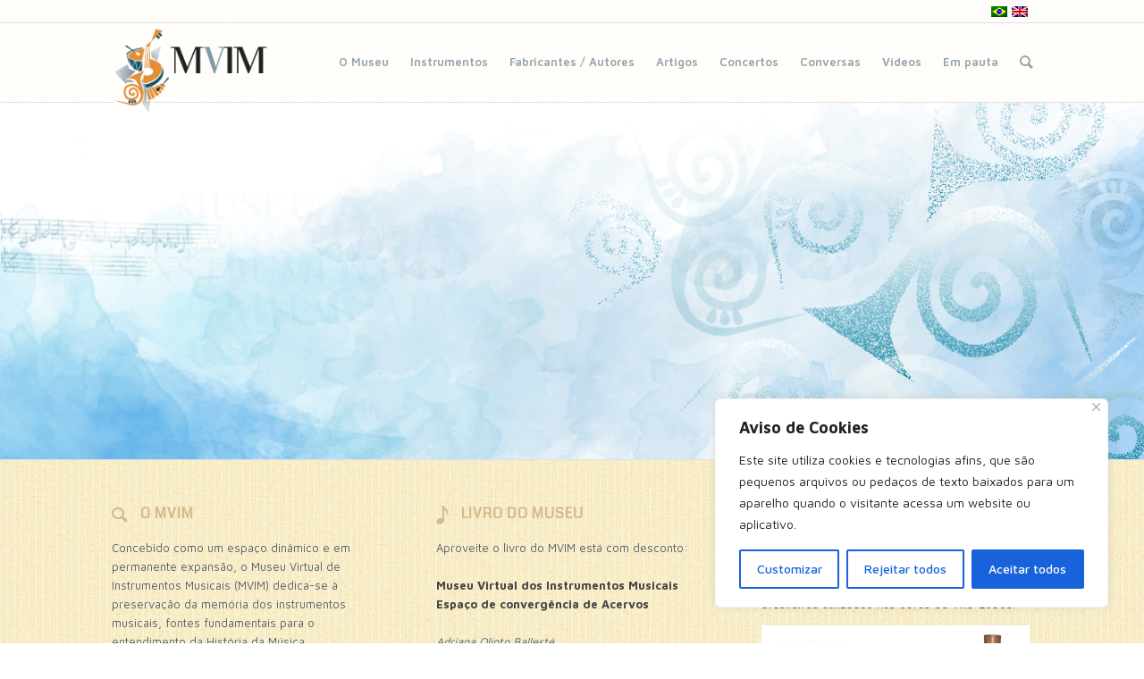

--- FILE ---
content_type: text/css
request_url: http://www.mvim.com.br/wp-content/plugins/monk/public/css/monk-widget.css?ver=0.7.0
body_size: 3225
content:
/**
 * All of the CSS on public side of the Monk_Language_Switcher widget should be
 * included in this file.
 */
.monk_language_switcher {
	overflow: visible !important;
}

div#monk-language-switcher ul.monk-language-dropdown li.monk-lang:before,
div#monk-language-switcher ul.monk-language-dropdown li.monk-lang:after {
	content: '';
	margin: 0;
	padding: 0;
}

div#monk-language-switcher {
	border: none;
	cursor: pointer;
	-webkit-hyphens: initial;
	-moz-hyphens: initial;
	-ms-hyphens: initial;
	hyphens: initial;
	margin: 0;
	max-width: 230px;
	padding: 0;
	position: relative;
	text-overflow: ellipsis;
	width: 100%;
}

div#monk-language-switcher ul.monk-language-dropdown {
	background-color: #fff;
	border-top: none;
	border: 1px solid;
	box-sizing: border-box;
	display: none;
	max-height: 250px;
	margin: 0;
	overflow-y: scroll;
	padding: 0;
	position: absolute;
	width: 100%;
	z-index: 9999;
}

div#monk-language-switcher div.monk-current-lang span.monk-dropdown-arrow {
	float: right;
	margin-right: 10px;
	margin-top: 10px;
	width: 0; 
	height: 0; 
	border-left: 5px solid transparent;
	border-right: 5px solid transparent;
	border-top: 5px solid #000;
}

div#monk-language-switcher ul.monk-language-dropdown li.monk-lang {
	background-color: #000;
	border: none;
	font: 400 13px/1.8 "Open Sans", sans-serif;
	list-style: none;
	margin: 0;
	padding: 0;
}

div#monk-language-switcher ul.monk-language-dropdown li.monk-lang:hover {
	background-color: #0e0e0e;
}

div#monk-language-switcher div.monk-current-lang {
	background-color: #fff;
	border: 1px solid;
	display: block;
	font: 400 13px/1.8 "Open Sans", sans-serif;
	list-style: none;
	padding: 3px 0;
}

div#monk-language-switcher div.monk-current-lang:hover {
	background-color: #efefef;
}

div#monk-language-switcher div.monk-current-lang.monk-language-switcher-open {
	box-shadow: inset 0 2px 6px rgba(0,0,0,0.5);
	color: #efefef;
}

div#monk-language-switcher div.monk-current-lang span.monk-current-lang-name {
	color: #000;
	display: block;
	width: 70%;
	overflow: hidden;
	text-overflow: ellipsis;
	white-space: nowrap;
}

div#monk-language-switcher div.monk-current-lang span.monk-current-lang-name span.monk-language-name,
div#monk-language-switcher ul.monk-language-dropdown li.monk-lang a.monk-language-link span.monk-language-name {
	padding-left: 10px;
}

div#monk-language-switcher ul.monk-language-dropdown li.monk-lang a.monk-language-link {
	color: #fff;
	display: block;
	padding: 4px 0;
	text-decoration: none;
}

div#monk-language-switcher ul.monk-language-dropdown li.monk-lang a.monk-language-link:before,
div#monk-language-switcher ul.monk-language-dropdown li.monk-lang a.monk-language-link:after {
	content: '';
	margin: 0;
	padding: 0;
}

div#monk-language-switcher ul.monk-language-dropdown li.monk-lang a.monk-language-link span.monk-language-flag,
div#monk-language-switcher div.monk-current-lang span.monk-current-lang-name span.monk-language-flag {
	margin-left: 10px;
	width: 18px;
}

div.monk-love {
	box-sizing: border-box;
	line-height: normal;
	margin-top: 5px;
	padding: 0;
	font-size: 12px;
}

div.monk-love span.monk-heart {
	padding: 0;
	font-size: 12px;
	color: #de1414;
	line-height: normal;
	margin-top: 0.18em;
}


--- FILE ---
content_type: text/css
request_url: http://www.mvim.com.br/wp-content/plugins/monk/admin/css/monk-flags.css?ver=0.7.0
body_size: 14224
content:
.flag-icon-background {
  background-size: contain;
  background-position: 50%;
  background-repeat: no-repeat;
}

.flag-icon {
  background-position: 50%;
  background-repeat: no-repeat;
  background-size: contain;
  display: inline-block;
  line-height: 25px;
  margin-left: 15px;
  position: relative;
  width: 1.33333333em;
}

.flag-icon:before {
  content: "\00a0";
}

.flag-icon.flag-icon-squared {
  width: 1em;
}

.flag-icon-ca,
.flag-icon-ceb,
.flag-icon-cs_cz,
.flag-icon-eo,
.flag-icon-oci,
.flag-icon-sah,
.flag-icon-szl,
.flag-icon-eo {
  background-image: url(../images/flags/no-flag.svg);
}

.flag-icon-da_dk {
  background-image: url(../images/flags/dk.svg);
}

.flag-icon-en_us {
  background-image: url(../images/flags/us.svg);
}

.flag-icon-fr_fr {
  background-image: url(../images/flags/fr.svg);
}

.flag-icon-de_de,
.flag-icon-de_de_formal {
  background-image: url(../images/flags/de.svg);
}

.flag-icon-it_it {
  background-image: url(../images/flags/it.svg);
}

.flag-icon-ja {
  background-image: url(../images/flags/jp.svg);
}

.flag-icon-pt_br {
  background-image: url(../images/flags/br.svg);
}

.flag-icon-ru_ru {
  background-image: url(../images/flags/ru.svg);
}

.flag-icon-es_es {
  background-image: url(../images/flags/es.svg);
}

.flag-icon-af,
.flag-icon-haz {
  background-image: url(../images/flags/af.svg);
}

.flag-icon-sq {
  background-image: url(../images/flags/al.svg);
}

.flag-icon-hy {
  background-image: url(../images/flags/am.svg);
}

.flag-icon-es_ar {
  background-image: url(../images/flags/ar.svg);
}

.flag-icon-as {
  background-image: url(../images/flags/as.svg);
}

.flag-icon-en_au {
  background-image: url(../images/flags/au.svg);
}

.flag-icon-az {
  background-image: url(../images/flags/az.svg);
}

.flag-icon-azb {
  background-image: url(../images/flags/azb.svg);
}

.flag-icon-rhg {
  background-image: url(../images/flags/bd.svg);
}

.flag-icon-fr_be, 
.flag-icon-nl_be {
  background-image: url(../images/flags/be.svg);
}

.flag-icon-bg_bg {
  background-image: url(../images/flags/bg.svg);
}

.flag-icon-bn_bd {
  background-image: url(../images/flags/bn.svg);
}

.flag-icon-bo {
  background-image: url(../images/flags/bo.svg);
}

.flag-icon-bs_ba {
  background-image: url(../images/flags/bs.svg);
}

.flag-icon-bw {
  background-image: url(../images/flags/bw.svg);
}

.flag-icon-bel {
  background-image: url(../images/flags/by.svg);
}

.flag-icon-bz {
  background-image: url(../images/flags/bz.svg);
}

.flag-icon-en_ca,
.flag-icon-fr_ca {
  background-image: url(../images/flags/ca.svg);
}

.flag-icon-de_ch,
.flag-icon-de_ch_informal {
  background-image: url(../images/flags/ch.svg);
}

.flag-icon-es_cl {
  background-image: url(../images/flags/cl.svg);
}

.flag-icon-zh_cn {
  background-image: url(../images/flags/cn.svg);
}

.flag-icon-es_co {
  background-image: url(../images/flags/co.svg);
}

.flag-icon-cy {
  background-image: url(../images/flags/cy.svg);
}

.flag-icon-dzo {
  background-image: url(../images/flags/dz.svg);
}

.flag-icon-et {
  background-image: url(../images/flags/et.svg);
}

.flag-icon-fi {
  background-image: url(../images/flags/fi.svg);
}

.flag-icon-en_gb {
  background-image: url(../images/flags/gb.svg);
}

.flag-icon-gd {
  background-image: url(../images/flags/gd.svg);
}

.flag-icon-ka_ge {
  background-image: url(../images/flags/ge.svg);
}

.flag-icon-gl_es {
  background-image: url(../images/flags/gl.svg);
}

.flag-icon-el {
  background-image: url(../images/flags/gr.svg);
}

.flag-icon-es_gt {
  background-image: url(../images/flags/gt.svg);
}

.flag-icon-gu {
  background-image: url(../images/flags/gu.svg);
}

.flag-icon-zh_hk {
  background-image: url(../images/flags/hk.svg);
}

.flag-icon-hr {
  background-image: url(../images/flags/hr.svg);
}

.flag-icon-hu_hu {
  background-image: url(../images/flags/hu.svg);
}

.flag-icon-id_id {
  background-image: url(../images/flags/id.svg);
}

.flag-icon-he_il {
  background-image: url(../images/flags/il.svg);
}

.flag-icon-hi_in,
.flag-icon-ta_in,
.flag-icon-te {
  background-image: url(../images/flags/in.svg);
}

.flag-icon-io {
  background-image: url(../images/flags/io.svg);
}

.flag-icon-iq {
  background-image: url(../images/flags/iq.svg);
}

.flag-icon-ir,
.flag-icon-fa_ir {
  background-image: url(../images/flags/ir.svg);
}

.flag-icon-is_is {
  background-image: url(../images/flags/is.svg);
}

.flag-icon-je {
  background-image: url(../images/flags/je.svg);
}

.flag-icon-jm {
  background-image: url(../images/flags/jm.svg);
}

.flag-icon-jo {
  background-image: url(../images/flags/jo.svg);
}

.flag-icon-ke {
  background-image: url(../images/flags/ke.svg);
}

.flag-icon-kg {
  background-image: url(../images/flags/kg.svg);
}

.flag-icon-kh {
  background-image: url(../images/flags/kh.svg);
}

.flag-icon-ki {
  background-image: url(../images/flags/ki.svg);
}

.flag-icon-km {
  background-image: url(../images/flags/km.svg);
}

.flag-icon-kn {
  background-image: url(../images/flags/kn.svg);
}

.flag-icon-kp {
  background-image: url(../images/flags/kp.svg);
}

.flag-icon-ko_kr {
  background-image: url(../images/flags/kr.svg);
}

.flag-icon-kw {
  background-image: url(../images/flags/kw.svg);
}

.flag-icon-ky {
  background-image: url(../images/flags/ky.svg);
}

.flag-icon-kz {
  background-image: url(../images/flags/kz.svg);
}

.flag-icon-lo {
  background-image: url(../images/flags/la.svg);
}

.flag-icon-lb {
  background-image: url(../images/flags/lb.svg);
}

.flag-icon-lc {
  background-image: url(../images/flags/lc.svg);
}

.flag-icon-li {
  background-image: url(../images/flags/li.svg);
}

.flag-icon-lk {
  background-image: url(../images/flags/lk.svg);
}

.flag-icon-lr {
  background-image: url(../images/flags/lr.svg);
}

.flag-icon-ls {
  background-image: url(../images/flags/ls.svg);
}

.flag-icon-lt_lt {
  background-image: url(../images/flags/lt.svg);
}

.flag-icon-lu {
  background-image: url(../images/flags/lu.svg);
}

.flag-icon-lv {
  background-image: url(../images/flags/lv.svg);
}

.flag-icon-ly {
  background-image: url(../images/flags/ly.svg);
}

.flag-icon-ary {
  background-image: url(../images/flags/ma.svg);
}

.flag-icon-mc {
  background-image: url(../images/flags/mc.svg);
}

.flag-icon-md {
  background-image: url(../images/flags/md.svg);
}

.flag-icon-me {
  background-image: url(../images/flags/me.svg);
}

.flag-icon-mf {
  background-image: url(../images/flags/mf.svg);
}

.flag-icon-mg {
  background-image: url(../images/flags/mg.svg);
}

.flag-icon-mh {
  background-image: url(../images/flags/mh.svg);
}

.flag-icon-mk_mk {
  background-image: url(../images/flags/mk.svg);
}

.flag-icon-ml_in {
  background-image: url(../images/flags/ml.svg);
}

.flag-icon-mm {
  background-image: url(../images/flags/mm.svg);
}

.flag-icon-mn {
  background-image: url(../images/flags/mn.svg);
}

.flag-icon-mo {
  background-image: url(../images/flags/mo.svg);
}

.flag-icon-mp {
  background-image: url(../images/flags/mp.svg);
}

.flag-icon-mq {
  background-image: url(../images/flags/mq.svg);
}

.flag-icon-mr {
  background-image: url(../images/flags/mr.svg);
}

.flag-icon-ms_my {
  background-image: url(../images/flags/ms.svg);
}

.flag-icon-mt {
  background-image: url(../images/flags/mt.svg);
}

.flag-icon-mu {
  background-image: url(../images/flags/mu.svg);
}

.flag-icon-mv {
  background-image: url(../images/flags/mv.svg);
}

.flag-icon-mw {
  background-image: url(../images/flags/mw.svg);
}

.flag-icon-es_mx {
  background-image: url(../images/flags/mx.svg);
}

.flag-icon-my_mm {
  background-image: url(../images/flags/my.svg);
}

.flag-icon-mz {
  background-image: url(../images/flags/mz.svg);
}

.flag-icon-na {
  background-image: url(../images/flags/na.svg);
}

.flag-icon-nc {
  background-image: url(../images/flags/nc.svg);
}

.flag-icon-ne_np {
  background-image: url(../images/flags/ne.svg);
}

.flag-icon-nf {
  background-image: url(../images/flags/nf.svg);
}

.flag-icon-ng {
  background-image: url(../images/flags/ng.svg);
}

.flag-icon-ni {
  background-image: url(../images/flags/ni.svg);
}

.flag-icon-nl_nl,
.flag-icon-nl_nl_formal {
  background-image: url(../images/flags/nl.svg);
}

.flag-icon-nb_no,
.flag-icon-nn_no {
  background-image: url(../images/flags/no.svg);
}

.flag-icon-np {
  background-image: url(../images/flags/np.svg);
}

.flag-icon-nr {
  background-image: url(../images/flags/nr.svg);
}

.flag-icon-nu {
  background-image: url(../images/flags/nu.svg);
}

.flag-icon-en_nz {
  background-image: url(../images/flags/nz.svg);
}

.flag-icon-om {
  background-image: url(../images/flags/om.svg);
}

.flag-icon-pa_in {
  background-image: url(../images/flags/pa.svg);
}

.flag-icon-es_pe {
  background-image: url(../images/flags/pe.svg);
}

.flag-icon-tah {
  background-image: url(../images/flags/pf.svg);
}

.flag-icon-pg {
  background-image: url(../images/flags/pg.svg);
}

.flag-icon-ph {
  background-image: url(../images/flags/ph.svg);
}

.flag-icon-ur {
  background-image: url(../images/flags/pk.svg);
}

.flag-icon-pl_pl {
  background-image: url(../images/flags/pl.svg);
}

.flag-icon-pm {
  background-image: url(../images/flags/pm.svg);
}

.flag-icon-pn {
  background-image: url(../images/flags/pn.svg);
}

.flag-icon-pr {
  background-image: url(../images/flags/pr.svg);
}

.flag-icon-ps {
  background-image: url(../images/flags/ps.svg);
}

.flag-icon-pt_pt {
  background-image: url(../images/flags/pt.svg);
}

.flag-icon-pw {
  background-image: url(../images/flags/pw.svg);
}

.flag-icon-py {
  background-image: url(../images/flags/py.svg);
}

.flag-icon-qa {
  background-image: url(../images/flags/qa.svg);
}

.flag-icon-re {
  background-image: url(../images/flags/re.svg);
}

.flag-icon-ro_ro {
  background-image: url(../images/flags/ro.svg);
}

.flag-icon-rs {
  background-image: url(../images/flags/rs.svg);
}

.flag-icon-rw {
  background-image: url(../images/flags/rw.svg);
}

.flag-icon-ar {
  background-image: url(../images/flags/sa.svg);
}

.flag-icon-sb {
  background-image: url(../images/flags/sb.svg);
}

.flag-icon-sc {
  background-image: url(../images/flags/sc.svg);
}

.flag-icon-sd {
  background-image: url(../images/flags/sd.svg);
}

.flag-icon-se {
  background-image: url(../images/flags/se.svg);
}

.flag-icon-sg {
  background-image: url(../images/flags/sg.svg);
}

.flag-icon-sh {
  background-image: url(../images/flags/sh.svg);
}

.flag-icon-si_lk {
  background-image: url(../images/flags/si.svg);
}

.flag-icon-sj {
  background-image: url(../images/flags/sj.svg);
}

.flag-icon-sk_sk {
  background-image: url(../images/flags/sk.svg);
}

.flag-icon-sl_si {
  background-image: url(../images/flags/sl.svg);
}

.flag-icon-sm {
  background-image: url(../images/flags/sm.svg);
}

.flag-icon-sn {
  background-image: url(../images/flags/sn.svg);
}

.flag-icon-kab {
  background-image: url(../images/flags/so.svg);
}

.flag-icon-sr_rs {
  background-image: url(../images/flags/sr.svg);
}

.flag-icon-ss {
  background-image: url(../images/flags/ss.svg);
}

.flag-icon-st {
  background-image: url(../images/flags/st.svg);
}

.flag-icon-sv_se {
  background-image: url(../images/flags/sv.svg);
}

.flag-icon-sx {
  background-image: url(../images/flags/sx.svg);
}

.flag-icon-sy {
  background-image: url(../images/flags/sy.svg);
}

.flag-icon-sz {
  background-image: url(../images/flags/sz.svg);
}

.flag-icon-tc {
  background-image: url(../images/flags/tc.svg);
}

.flag-icon-td {
  background-image: url(../images/flags/td.svg);
}

.flag-icon-tf {
  background-image: url(../images/flags/tf.svg);
}

.flag-icon-tg {
  background-image: url(../images/flags/tg.svg);
}

.flag-icon-th {
  background-image: url(../images/flags/th.svg);
}

.flag-icon-tj {
  background-image: url(../images/flags/tj.svg);
}

.flag-icon-tk {
  background-image: url(../images/flags/tk.svg);
}

.flag-icon-tl {
  background-image: url(../images/flags/tl.svg);
}

.flag-icon-tm {
  background-image: url(../images/flags/tm.svg);
}

.flag-icon-tn {
  background-image: url(../images/flags/tn.svg);
}

.flag-icon-to {
  background-image: url(../images/flags/to.svg);
}

.flag-icon-tr_tr,
.flag-icon-ckb {
  background-image: url(../images/flags/tr.svg);
}

.flag-icon-tt_ru {
  background-image: url(../images/flags/tt.svg);
}

.flag-icon-tv {
  background-image: url(../images/flags/tv.svg);
}

.flag-icon-zh_tw {
  background-image: url(../images/flags/tw.svg);
}

.flag-icon-tz {
  background-image: url(../images/flags/tz.svg);
}

.flag-icon-uk {
  background-image: url(../images/flags/ua.svg);
}

.flag-icon-ug_cn {
  background-image: url(../images/flags/ug.svg);
}

.flag-icon-um {
  background-image: url(../images/flags/um.svg);
}

.flag-icon-uy {
  background-image: url(../images/flags/uy.svg);
}

.flag-icon-uz_uz {
  background-image: url(../images/flags/uz.svg);
}

.flag-icon-va {
  background-image: url(../images/flags/va.svg);
}

.flag-icon-vc {
  background-image: url(../images/flags/vc.svg);
}

.flag-icon-es_ve {
  background-image: url(../images/flags/ve.svg);
}

.flag-icon-vg {
  background-image: url(../images/flags/vg.svg);
}

.flag-icon-vi {
  background-image: url(../images/flags/vi.svg);
}

.flag-icon-vn {
  background-image: url(../images/flags/vn.svg);
}

.flag-icon-vu {
  background-image: url(../images/flags/vu.svg);
}

.flag-icon-wf {
  background-image: url(../images/flags/wf.svg);
}

.flag-icon-ws {
  background-image: url(../images/flags/ws.svg);
}

.flag-icon-ye {
  background-image: url(../images/flags/ye.svg);
}

.flag-icon-yt {
  background-image: url(../images/flags/yt.svg);
}

.flag-icon-en_za {
  background-image: url(../images/flags/za.svg);
}

.flag-icon-zm {
  background-image: url(../images/flags/zm.svg);
}

.flag-icon-zw {
  background-image: url(../images/flags/zw.svg);
}

.flag-icon-eu {
  background-image: url(../images/flags/eu.svg);
}

.flag-icon-gb-eng {
  background-image: url(../images/flags/gb-eng.svg);
}

.flag-icon-gb-nir {
  background-image: url(../images/flags/gb-nir.svg);
}

.flag-icon-gb-sct {
  background-image: url(../images/flags/gb-sct.svg);
}

.flag-icon-gb-wls {
  background-image: url(../images/flags/gb-wls.svg);
}

.flag-icon-un {
  background-image: url(../images/flags/un.svg);
}


--- FILE ---
content_type: text/css
request_url: http://www.mvim.com.br/wp-content/themes/mvim/assets/css/header.css?ver=1.0.0
body_size: 5200
content:
	/*
	 * Theme Name: MVIM
	 *
	 * assets/css/header.css | Header (Tag #header definida em assets/css/main.css)
	 *
	 */

	#header {
		background-color: rgba(255, 255, 255, 0.9);
	} 

	#header > div:not(#barra-brasil) {	
		border-bottom: 1px solid #dfdfdf;
	}

	#header .language-switcher {
		height: 25px;
		display: flex;
		align-items: center;
		justify-content: flex-end;
	}

	#header .language-switcher > a {
		display: block;
		width: 18px;
		height: 12px;
		margin-right: 5px;
	}

	#header .language-switcher > a.lang-en {
		background-image: url('../img/lang-en.png');
	} 

	#header .language-switcher > a.lang-pt-br {
		background-image: url('../img/lang-pt.png');
	} 
	
	#header .menu-bar {
		position: relative;
		height: 88px;
		display: flex;
		justify-content: flex-end; 
	}

	#header .menu-bar .logo {
		height: 102px;
		position: absolute;
		left: 0px;
		top: 5px;
		z-index: 10;
	}

	#header .menu-bar .logo img {
		height: 100%;
	}

	#header #top-menu .menu {
		display: flex;
		flex-direction: row;
		color: #98a3ab;
		font-size: 13px;
	}	

	#header #top-menu .menu a {
		color: #98a3ab;
	}

	#header #top-menu .menu .menu-item.current-menu-parent > a, 
	#header #top-menu .menu .menu-item.current-menu-item > a {
		color: #758ca7;
	}

	#header #top-menu .menu .menu-item:not(.current-menu-item) > a:hover,
	#header #top-menu .menu .menu-item:not(.current-menu-parent) > a:hover {
		color: #758ca7;
	}	

	#header #top-menu .menu > .menu-item  {
		position: relative;
		display: block;
		padding: 33px 12px;
	}

	#header #top-menu .menu > .menu-item:hover {
		cursor: pointer;
	}

	#header #top-menu .menu > .menu-item.current-menu-item {
		position: relative;
		border-bottom: 2px solid #55606e;
	}

	#header #top-menu .menu > .menu-item.current-menu-item:after {
		font-family: "entypo-fontello";
		content: "\e886";
		color: #55606e;
		position: absolute;
		bottom: -8px;
		left: calc(50% - 3px);
		margin: auto;

	}

	#header #top-menu .menu > .menu-item:not(.menu-item-has-children):hover {
		border-bottom: 2px solid #55606e;
	}

	#header #top-menu .menu > .menu-item > a {
		font-weight: 600;
	}

	#header #top-menu .sub-menu {
		position: absolute;
		top: 87px;
		left: -6px;
		background-color: #ffffff;
		border: 1px solid #e1e1e1;
		border-top: 2px solid #55606e;
		font-size: 12px;
		min-width: 200px;
		display: none;
		opacity: 0;
		transition: opacity 800ms;
	}

	#header #top-menu .menu > .menu-item.open >.sub-menu {
		opacity: 1;
	}

	#header #top-menu .menu > .menu-item:hover > .sub-menu {
		display: block;
	}

	#header #top-menu .sub-menu > .menu-item {
		display: block;
		padding: 0px 12px;
		line-height: 41px;
	}

	#header #top-menu .sub-menu > .menu-item > a {
		white-space: nowrap;
	}

	#header .menu-button {
		position: absolute;
		right: 0;
		top: 24px;
	}

	#header .menu-button .button {
		justify-content: center;
		width: 40px;
		height: 40px;
		color: #a0a0a0;
		font-size: 25px;
		border: 1px solid #c0c0c0;
	}

	#header .search-button {
		padding-top: 35px;
		padding-left: 12px;
		font-size: 18px;
	}

	#header .search-button a {
		color: #98a3ab;
	}	

	#header .search-form {
		position: absolute;
		display: flex;
		flex-direction: row;
		background-color: #ffffff;
		top: 70px;
		right: 0px;
		padding: 15px;
		border-radius: 2px;
		box-shadow: 0px 3px 13px 0px rgba(0, 0, 0, 0.2);
		border: 1px solid #e1e1e1;
		z-index: 5;
	}

	.button-form-submit	{
		height: 100%;
	}

	#header .search-form input {
		width: 230px;
	}

	#header .menu-bar .search-box {
		display: none;
	}

	#header .menu-bar.search-open .search-box {
		display: block;
	}

	#header .search-arrow {
		position: absolute;
		top: 65px;
		right: 7px;
		width: 11px;
		height: 11px;
		transform: rotate(45deg);
		z-index: 6;
		background-color: #ffffff;
	}

	#header .search-arrow-border {
		position: absolute;
		top: 64px;
		right: 7px;
		width: 11px;
		height: 11px;
		border: 1px solid #e1e1e1;
		transform: rotate(45deg);
		z-index: 4;
	}


@media screen and (max-width: 1090px) {

	#header .menu-bar {
		position: relative;
		height: initial;
		min-height: 88px;
		display: block;
	}

	#header .menu-bar .logo {
		top: 5px;
	}

	#header .toggle-header {
		display: none;
	}

	#header .toggle-header.open-mobile  {
		display: block;
	}

	#header #top-menu .menu {
		display: flex;
		flex-direction: column;
		padding-top: 108px;
	}	 

	#header #top-menu .menu > .menu-item  {
		position: relative;
		display: block;
		padding: 10px 0px;
		border-top: 1px solid #e0e0e0;
	}

	#header #top-menu .menu > .menu-item:hover {
		border-bottom: 0px !important;
	}

	#header #top-menu .sub-menu {
		position: static;
		background-color: initial;
		border: 0px;
		border-top: 0px;
		min-width: initial;
		display: block;
		opacity: 1;
	}

	#header #top-menu .menu > .menu-item:hover > .sub-menu {
		display: block;
	}

	#header #top-menu .sub-menu > .menu-item {
		display: block;
		padding: 0px 12px;
		line-height: 41px;
	}

	#header #top-menu .sub-menu > .menu-item > a {
		white-space: nowrap;
	}			

	#header #top-menu .menu > .menu-item.current-menu-item {
		border-bottom: 0px;
	}

	#header #top-menu .menu > .menu-item.current-menu-item:after {
		display: none;

	}

}	

	


--- FILE ---
content_type: text/css
request_url: http://www.mvim.com.br/wp-content/themes/mvim/assets/css/main.css?ver=1.0.0
body_size: 9359
content:
	/*
	 * Theme Name: MVIM
	 *
	 * assets/css/main.css | Definições de globais e de estrutura
	 *
	 */

	 /* Elements */
	html, body {
		font-family: 'Maven Pro', 'Helvetica', 'Helvetica Neue', Helvetica, Arial, sans-serif;
		margin: 0px;
		padding: 0px;
		color: #55606e;
		overflow-x: hidden;
		font-size: 13px;
		line-height: 21px;
	}

	html.popup {
		overflow-y: hidden;
	}

	a {
		color: #444;
	 	text-decoration: none;
	}

	nav {
		position: relative;
		display: block;
	}

	img.filled {
		object-fit: fill;
		width: 100%;
		height: 100%;
	}
 
	img.cover {
		object-fit: cover;
		width: 100%;
		height: 100%;
	}

	img.contain {
		object-fit: contain;
		height: 100%;
	}	

	input, select, textarea {
		padding: 8px;
		border: 1px solid #e1e1e1;
		font-family:  'Maven Pro', 'Helvetica', 'Helvetica Neue', Helvetica, Arial, sans-serif;
		color: #444;
	}

	option {
		color: #444;
	}

	::placeholder {
	  	color: #c1c1bf;
	}

	select {
		background-color: #ffffff;
	}

	label {
		display: block;
		color: #888;
		text-transform: uppercase;
		margin-bottom: 5px;
		font-weight: 600;
	}

	h1, h2, h3, h4, h5, h6 {
	   font-family: 'Coda', 'Helvetica', 'Helvetica Neue', Helvetica, Arial, sans-serif;
	}

	h1 {
		font-size: 16px;
		line-height: 2.3em;
		font-weight: 400;
	}


	/* Structure */
	#header {
		width: 100%;
		position: fixed;
		display: block;
		z-index: 10;
	}

	#main {
		background-image: url('../img/bg-main.png');   
		width: 100%;		
		min-height: 772px;
		padding-top: 115px;
		padding-bottom: 50px;
	}

	#footer {
		width: 100%;
		min-height: 195px;		
	}

	#popup {
		position: fixed;
		left: 0;
		top: 0;
		width: 100%;
		height: 100vh;
		background-color: rgba(0, 0, 0, 0.6);
		z-index: 100;
		display: none;
	}

	#popup > div {
		position: relative;
		width: 100%;
		height: 100vh;
	}

	#popup .content {
		width: 100%;
		height: 100%;
		display: flex;
		flex-direction: row;
		align-items: center;
		justify-content: center;
	}

	#popup .content img {
		width: 90%;
		height: 90%;
		object-fit: contain;
	}	

	#popup .popup-close {
		position:absolute;
		top: 10px;
		right: 20px;
		color: #ffffff;
		font-size: 35px;
		z-index: 101;
	} 

	#popup .popup-close a {
		color: #ffffff;
	}

	html.popup #popup {
		display: block;
	}

	#privacy {
		position: fixed;
		top: 100vh;
		right:  0px;
		width:  400px;
		height: 0px;
		border-top-left-radius: 15px;
		border-top-right-radius: 15px;
		margin: 0px 40px;
		background: rgba(0,0,0, 0.7);
		color:  #ffffff;
		font-size: 16px;
		transition: height 300ms ease-out, top 300ms ease-out;
		z-index:  10;
	}

	#privacy > div {
		margin:  40px;
	}

	#privacy .button {
		background-color: #ffffff;
		color: #000000;
		padding:  15px;
	}

	#privacy.open {
		height: 300px;
		top: calc(100vh - 300px);
	}
	
	/* General classes */
	.container {
		width: 1030px;
	}

	.menu, .sub-menu, .breadcrumbs {
		padding: 0px;
		margin: 0px;
		list-style: none;
	}

	.wrapper {
		width: 1030px;
		margin: auto;
	}

	.toggle-size {
		display: block;
	}

	[class^="toggle-size-"], [class*=" toggle-size-"] {
		display: none;
	}

	.clear {
		clear: both;
	}

	.button {
		display: flex;
		flex-direction: row;
		flex-wrap: nowrap;
		justify-content: flex-start;
		align-items: center;
    	text-decoration: none;
    	text-transform: uppercase;
    	letter-spacing: 0.3px;
    	cursor:pointer;
    	color: #618fb1;
	}

	.button.prev {
		transform: scaleX(-1);
	}

	.button.next {
		transform: scaleX(1);
	}

	.button.disabled {
		cursor: default;
		opacity: 0.5;
	}

	.button > div:not(:first-child) {
		margin-left: 10px;
	}

	.button.button-rounded {
		border-radius: 4px;
	}

	.button-form-submit	{
		justify-content: center;
		background-color: #55606e;
		color: #ffffff;
		padding: 0px 12px;
		font-size: 15px;		
	}

	.button-image:hover {
		cursor: pointer;
	}

	.button-image .image-on  {
		display: none;
	}

	.button-image .image-off {
		display: block;
	}

	.button-image.selected .image-on  {
		display: block;
	}

	.button-image.selected .image-off  {
		display: none;
	}

	.button-image:not(.selected):hover .image-on {
		display: block;
	}

	.button-image:not(.selected):hover .image-off {
		display: none;
	}

	.button-pdf {
		position: relative;
		margin-left: 20px;
	}

	.button-pdf:before {
		content: "";
		position: absolute;
		width: 20px;
		height: 100%;
		left: -20px;
		top: calc(50% - 8px);
		background-image: url('../img/ico-pdf.png');
		background-repeat: no-repeat;
	}

	.banner[count="1"] nav {
		display: none !important;
	}

	.subheader {
		height: 59px;
		border-bottom: 1px solid #e1e1e1;
		background-color: #ffffff;
		color: #a7abb1;
	}

	.subheader > div {
		display: flex;
		flex-direction: row;
		justify-content: flex-end;
		align-items: center;
		height: 100%;
	}

	.subheader a {
		color: #a7abb1;
	}

	.breadcrumbs {
		display: flex;
		flex-direction: row;
	}

	.breadcrumbs > li:not(:last-child) {
		margin-right: 5px;
	}

	.breadcrumbs > li:not(:last-child):after {
		content: "/";
		margin-left: 5px;
	}

	.box {
		border: 1px solid #e1e1e1;
		background-color: #e1e1e1;
	}

	.box .box-title {
		background-color: #ffffff;
		color: #55606e;
		font-size: 15px;
		padding: 10px 25px;
	}

	.box .box-content {
		padding: 25px;
		font-size: 13px;
	}

	.box.expandable {
		background-color: #f1f1f1;
	}

	.box.expandable:not(:last-child) {
		border-bottom: 0px;	
	}

	.box.expandable.open {
		margin-bottom: 5px;
		border-bottom: 0px !important;	
	}

	.box.expandable .box-expansion {
		height: 0px;
		overflow: hidden;
		transition: height 0.2s ease-out;
	}

	.box.expandable .box-content {
		border-top: 1px solid #e1e1e1;
	}

	.box.expandable.open .box-content {
		border-bottom: 1px solid #e1e1e1;
	}

	.box.expandable .box-title {
		position: relative;
		padding: 10px 35px;
	}

	.box.expandable .box-title:before {
		font-family: "entypo-fontello";
		font-weight: 700;
		font-size: 20px;
		color: #d4b98c;
		content: "\e816";
		position: absolute;
		width: 12px;
		height: 14px;
		line-height: 15px;
		padding: 0px 1px;
		left: 8px;
		top: 13px;
		border: 1px solid #e1e1e1;
	}

	.box.expandable.open .box-title:before {
		content: "\e819";
	}


	.box.expandable .box-title:hover {
		cursor: pointer;
	}

	.separator {
		font-family: 'Coda', 'Helvetica', 'Helvetica Neue', Helvetica, Arial, sans-serif;
		font-weight: 600;
		margin: 30px 0px 6px 0px;
		font-size: 14px;
		color: #000000;
	}

	.wp-caption {
		background-color: #ffffff;
		border: 1px solid #c0c0c0;
		font-style: italic;
		text-align: center;
		margin: 20px auto;
	}

	.wp-caption p {
		margin-top: 0px;
	}

	.image-gallery {
		display: flex;
		flex-direction: row;
		align-items: stretch; 
		background-color: #ffffff;
	}

	.image-gallery > * {
		flex-grow: 1;
		border: 1px solid #c0c0c0;
		padding: 20px;
		display: flex;
		flex-direction: row;
		align-items: center;
		width: initial !important;
	}

	.image-gallery > * img {
		width: 100%;
		height: auto;
	}

	.image-gallery > .wp-caption {
		margin: 0px;
		flex-direction: column;
	}

	iframe {
		width: 100% !important;
		height: 500px !important;
	}

	.column-row {
		display: flex;
		flex-direction: row;
	}

	.column-row > div {
		flex-grow: 1;
	}

	.column-row > div:not(:first-child) {
		margin-left: 15px;
	}

	.column-row.column-3 > div {
		width: 33%;
	}

	.form-message {
		display: none;
	}

	.form-process {
	    visibility: hidden;
	    position: absolute;
	    left: 0; top: 0;
	    height:0; width:0;
	    border: none;
	}

	.form select {
		width: 100%;
	}

	.form input, .form textarea {
		width: calc(100% - 16px);
	}

	.form-row {
		margin-top: 15px;
		margin-bottom: 15px;
	}

	.form-row.submit {
		margin-top: 30px;
		justify-content: flex-end;
		padding-bottom: 30px;
		border-bottom: 1px solid #aaa;
	}

	.form-row.submit > div {
		flex-grow: 0;
		height: 35px;
		font-weight: 500;
	}

	.inner-box {
		position: relative;
	}

	.inner-box .button-open {
		position: absolute;
		bottom: 0px;
		right: 0px;
		background: rgba(0,0,0,0.5);
		color: #ffffff;
		display: flex;
		align-items: center;
		justify-content: center;
		width: 20px;
		height: 20px;
		border-radius: 2px;
		transform: rotate(90deg);
	}

	.inner-box.open .button-open {
		transform: rotate(-90deg);
	}

	


@media screen and (max-width: 1090px) {

 	html, body {
		/*overflow-y: hidden;*/
	}

	#header {
		position: static;
	}

	#footer {
		min-height: 270px;
	}	

	#main {
		min-height: 110px;
		padding-top: 0px;		
	}

	.wrapper {
		width: initial;
		max-width: 381px;
		margin: 0px auto;
	}

	.wrapper > * {
		margin: 0px 20px;
	}

	.toggle-size {
		display: none !important;
	}

	.toggle-size-mobile {
		display: block;
	}

	.bg img {
		max-width: 360px;
		width: 100%;
		height: auto;
	}

	.wp-caption {
		width: 100% !important;
	}

	.wp-caption img {
		width: 100% !important;	
		height: auto !important;
	}

	.image-gallery {
		flex-direction: column;
	}

	.image-gallery > .wp-caption {
		padding: 0px;
	}

	.image-gallery a {
		padding: 20px;
	}

	iframe {
		width: 100% !important;
		height: 300px !important;
	}	

	.column-row {
		flex-direction: column;
	}

	.column-row > div:empty {
		display: none;
	}

	.column-row > div:not(:first-child) {
		margin-left: 0px;
		margin-top: 15px;
	}

	.column-row.column-3 > div {
		width: 100%;
	}

	#privacy {
		right:  20px;
		left:  20px;
		width:  calc(100% - 40px);
		margin: 0px;
	}


}	





--- FILE ---
content_type: text/css
request_url: http://www.mvim.com.br/wp-content/themes/mvim/assets/css/footer.css?ver=1.0.0
body_size: 2915
content:
	/*
	 * Theme Name: MVIM
	 *
	 * assets/css/footer.css | Footer (Tag #footer definida em assets/css/main.css)
	 *
	 */

	#footer {
		background-color: #546f82;
		border-top: 1px solid #4e5763;
	} 

	#footer .menu-area {
		margin: 55px auto;
		display: flex;
		flex-direction: row;
	} 

	#footer .menu-area > div {
		width: 100%;
	}	
	
	#footer .info-area {
		display: flex;
		flex-direction: row;
		justify-content: space-between;
		color: #ffffff;
	} 

	#footer .logo-bar {
		display: flex;
		flex-direction: row;
		align-items: center;
	}

	#footer .logo-bar > div {
		margin-right: 50px;
	}

	#footer .social-media {
		display: flex;
		flex-direction: row;
		align-items: center;
	}

	#footer .social-media > div {
		margin-right: 5px;
	}

	#footer .social-media img {
		opacity: 1;
		transition: opacity 500ms;
	}

	#footer .social-media img:hover {
		opacity: 0.5;
	}

	#footer .service-area {
		margin-top: 25px;
		height: 60px;
		background-color: #758a9b;
		border-top: 1px solid #ffffff;
	}

	#footer .service-area > div {
		height: 100%;
		display: flex;
		flex-direction: row;
		justify-content: space-between;
		align-items: center;
	} 

	#footer .bg {
		height: 17px;
	}


	#footer #bottom-menu .menu {
		display: flex;
		flex-direction: row;
		justify-content: space-between;
		color: #ffffff;
		font-size: 13px;
	}

	#footer #bottom-menu .menu .menu-item {
		width: 100%;
	}

	#footer #bottom-menu .menu a {
		display: block;
		color: #ffffff;	
		line-height: 31px;
	}

	#footer #bottom-menu .menu-item-has-children > a {
		font-family: 'Coda', 'Helvetica', 'Helvetica Neue', Helvetica, Arial, sans-serif;
		font-weight: bold;
		text-transform: uppercase;
		color: #88969F;
		font-size: 14px;
		letter-spacing: 1px;
	}

	#footer #bottom-menu .menu-item.current-menu-item {
		margin-left: -50px;
		background-color: #758a9b;
	}

	#footer #bottom-menu .menu-item.current-menu-item a {
		margin-left: 50px;
		font-weight: 500;
	}


	#footer #service-menu .menu {
		display: flex;
		flex-direction: row;
		color: #ffffff;
		font-size: 11px;
	}

	#footer #service-menu .menu a {
		color: #ffffff;	
	}

	#footer #service-menu .menu a:hover {
		text-decoration: underline;
	}

	#footer #service-menu .menu-item:not(:last-child) {
		margin-right: 10px;
	}

	#footer #service-menu .menu-item:not(:last-child):after {
		content: "|";
		margin-left: 10px;
	}

@media screen and (max-width: 1090px) {

	#footer .info-area {
		flex-direction: column-reverse;
		justify-content: flex-start;
		color: #ffffff;
	} 

	#footer .info-area > div:not(:last-child) {
		margin-top: 30px;
	}	

	#footer .logo-bar {
		flex-direction: column;
		align-items: flex-start;
	}

	#footer .logo-bar > div {
		margin-right: 0px;
		margin-bottom: 0px;
	}

	#footer #bottom-menu .menu {
		flex-direction: column;
		justify-content: flex-start;
	}

	#footer #bottom-menu > ul > .menu-item:not(:first-child) {
		margin-top: 30px;
	}
}	



--- FILE ---
content_type: text/css
request_url: http://www.mvim.com.br/wp-content/themes/mvim/assets/css/icon.css?ver=1.0.0
body_size: 1369
content:
  /*
   * Theme Name: MVIM
   *
   * assets/css/icon.css | Ícones
   *
   */

  @font-face {
    font-family: 'entypo-fontello';
    src:  url('../fonts/entypo-fontello.eot?v=3');
    src:  url('../fonts/entypo-fontello.eot?v=3#iefix') format('embedded-opentype'),
      url('../fonts/entypo-fontello.ttf?v=3') format('truetype'),
      url('../fonts/entypo-fontello.woff?v=3') format('woff'),
      url('../fonts/entypo-fontello.svg?v=3#entypo-fontello') format('svg');
    font-weight: normal;
    font-style: normal;
  }

  [class^="icon-"], [class*=" icon-"] {
    /* use !important to prevent issues with browser extensions that change fonts */
    font-family: 'entypo-fontello' !important;
    speak: none;
    font-style: normal;
    font-weight: normal;
    font-variant: normal;
    text-transform: none;
    line-height: 1;

    /* Better Font Rendering =========== */
    -webkit-font-smoothing: antialiased;
    -moz-osx-font-smoothing: grayscale;
  }

  .icon-note:before {
    content: "\e800";
  }

  .icon-search:before {
    content: "\e803";
  }

  .icon-leaf:before {
    content: "\e837";
  }

  .icon-arrow:before {
    content: "\e87d";
  }

  .icon-menu:before {
    content: "\e8a5";
  }

   .icon-close:before {
    content: "\e813";
  }

  .icon-audio:before {
    content: "\e801";
  }

  .icon-video:before {
    content: "\e80d";
  }


  

--- FILE ---
content_type: text/css
request_url: http://www.mvim.com.br/wp-content/themes/mvim/assets/css/front-page.css?ver=1.0.0
body_size: 3701
content:
	/*
	 * Theme Name: MVIM
	 *
	 * assets/css/front-page.css | Home
	 *
	 */


	 #main.front-page .banner {
	 	position: relative;
	 	width: 100%;
	 	height: 399px;
	 	background-color: #ffffff;
	 	border-bottom: 1px solid #e1e1e1;
	 	overflow: hidden;
	 }

	 #main.front-page .banner img {
	 	width: 100%;
	 	height: 100%;
	 	object-fit: cover;
	 }

	 #main.front-page .banner nav {
	 	position: absolute;
	 	width: 100%;
	 	z-index: 9;
	 	display: flex;
	 	flex-direction: row;
	 	justify-content: space-between;
	 	top: calc(50% - 30px);
	 }

	 #main.front-page .banner .button {
	 	width: 60px;
	 	height: 60px;
	 	background-color: rgb(0, 0, 0, 0.3);
	 	border-radius: 5px;
	 	justify-content: center;
	 	align-items: center;
	 	color: #ffffff;
	 	font-size: 30px;
	 	margin: 0px 30px;
	 	opacity: 0;
	 	transition: opacity 400ms;
	 }

	 #main.front-page .banner:hover .button {
	 	opacity: 1;
	 }

	 #main.front-page .banner .button:hover {
	 	background-color: rgb(0, 0, 0, 0.5);
	 }

	 #main.front-page .banner .background {
	 	position: absolute;
	 	left: 0px;
	 	width: 100%;
	 	height: 399px;
	 }

	 #main.front-page .banner .foreground {
	 	position: absolute;
	 	left: 0px;
	 	right: 0px;
	 	width: 1055px;
	 	height: 399px;
	 	margin: auto;
	 }

	 #main.front-page .banner > div {
	 	z-index: 4;
	 	opacity: 0;
	 	transition: opacity 400ms;
	 }

	 #main.front-page .banner > div.transitioning {
	 	z-index: 6;
	 	opacity: 1;
	 }

	 #main.front-page .banner > div.active {
	 	z-index: 5;
	 	opacity: 1;
	 }	 

	 #main.front-page .banner > div .foreground {
	 	opacity: 0;
	 }

	 #main.front-page .banner > div.active .foreground {
	 	opacity: 1;
	 }

 	 #main.front-page .banner > div.transitioning .lettering {
	 	opacity: 1;
	 	transition: opacity 800ms linear 800ms;
	 }

	 #main.front-page .banner div.transitioning .text {
	 	opacity: 1;
	 	transition: opacity 800ms linear 1800ms;
	 }

	 #main.front-page .columns {
	 	padding: 50px 0px;
	 	display: flex;
	 	flex-direction: row;
	 	justify-content: space-between;
	 	flex-wrap: wrap;
	 }

	  #main.front-page .columns > div {
	  	flex-grow: 1;
	  	flex-basis: 0;
	  	margin-right: 60px;
	  }

	  #main.front-page .columns > div:last-child {
	  	margin-right: 0px;
	  }

	  #main.front-page .columns .title {
	  	display: flex;
	  	flex-direction: row;
	  	justify-content: flex-start;
	  	align-items: top;
	  }

	  #main.front-page .columns .title a {
	  	font-family: 'Coda';
	  	font-weight: bold;
	  	text-transform: uppercase;
	  	font-size: 16px;
	  	line-height: 18px;
	  	color: #d4b98c;
	  	letter-spacing: 1px;
	  }

  	  #main.front-page .columns .title i {
  	  	font-size: 22px;
  	  	padding-right: 8px;
  	  	display: inline-block;
	  }

	  #main.front-page .columns .title > div:first-child {
	  	margin-right: 6px;
	  }

	  #main.front-page .columns .title > div:last-child {
	  	flex-grow: 1;
	  }

@media screen and (max-width: 1090px) {

	#main.front-page .banner {
	 	height: calc(100vw * 0.378);
	 }

	 #main.front-page .banner .background {
	 	height: 100%;
	 }

	 #main.front-page .banner .foreground {
	 	width: 98%;
	 	height: 100%;
	 	margin: 0% 1%;
	 }

	 #main.front-page .banner .foreground img {
	 	object-fit: fill;
	 	height: auto;
	 }

	#main.front-page .columns {
		flex-direction: column;
	}
		
	#main.front-page .columns > div {
	  	margin-right: 20px !important;
	 }

	 #main.front-page .columns > div {
	 	margin-bottom: 40px;
	 }


	 #main.front-page .columns > div:last-child {
	 	margin-bottom: 0px;
	 }

	 #main.front-page .banner nav {
	 	top: calc(50% - 15px);
	 }

	 #main.front-page .banner .button {
	 	width: 30px;
	 	height: 30px;
	 	font-size: 15px;
	 	margin: 0px 15px;
	 }


}	

	

--- FILE ---
content_type: application/javascript
request_url: http://www.mvim.com.br/wp-content/plugins/monk/public/js/monk-widget.js?ver=0.7.0
body_size: 581
content:
(function( $ ) {

	/**
	 * Defines toggle event on click #monk-seletor to show and hide language list
	 */
	$( '.monk-current-lang' ).on( 'click', function( event ) {
		event.stopPropagation();
		$( '.monk-current-lang' ).toggleClass( 'monk-language-switcher-open' );
		$( '.monk-language-dropdown' ).toggle();
	});

	/**
	 * Defines toggle event on click #monk-seletor to show and hide language list
	 */
	$( document ).on( 'click', function() {
		$( '.monk-current-lang' ).removeClass( 'monk-language-switcher-open' );
		$( '.monk-language-dropdown' ).hide();
	});
})( jQuery );


--- FILE ---
content_type: application/javascript
request_url: http://www.mvim.com.br/wp-content/themes/mvim/assets/js/header.js?ver=1.0.0
body_size: 716
content:
	/*
	 * Theme Name: MVIM
	 *
	 * assets/js/header.js | Header
	 *
	 */

(function($) {

	$(document).ready(function(){

		$('#header #top-menu .menu > .menu-item').mouseenter(function() {
			if ($(window).width() <= 1030) {
				return;
			}

			$(this).addClass("open");

		}); 

		$('#header #top-menu .menu > .menu-item').mouseleave(function() {

			if ($(window).width() <= 1030) {
				return;
			}

			$(this).removeClass("open");

		}); 

		$('#header .menu-button .button').on("click", function(){
			$(".toggle-header").toggleClass("open-mobile");
		});

		$('#header .search-button .button').on("click", function(){
			$(this).parents(".menu-bar").first().toggleClass('search-open');
		});
	});	

})(jQuery);

--- FILE ---
content_type: application/javascript
request_url: http://www.mvim.com.br/wp-content/themes/mvim/includes/lib/PhotoSwipe/photoswipe.esm.js
body_size: 140215
content:
/*!
  * PhotoSwipe 5.2.4 - https://photoswipe.com
  * (c) 2022 Dmytro Semenov
  */
/**
  * Creates element and optionally appends it to another.
  *
  * @param {String} className
  * @param {String|NULL} tagName
  * @param {Element|NULL} appendToEl
  */
function createElement(className, tagName, appendToEl) {
  const el = document.createElement(tagName || 'div');
  if (className) {
    el.className = className;
  }
  if (appendToEl) {
    appendToEl.appendChild(el);
  }
  return el;
}

function equalizePoints(p1, p2) {
  p1.x = p2.x;
  p1.y = p2.y;
  if (p2.id !== undefined) {
    p1.id = p2.id;
  }
  return p1;
}


function roundPoint(p) {
  p.x = Math.round(p.x);
  p.y = Math.round(p.y);
}

/**
 * Returns distance between two points.
 *
 * @param {Object} p1 Point
 * @param {Object} p2 Point
 */
function getDistanceBetween(p1, p2) {
  const x = Math.abs(p1.x - p2.x);
  const y = Math.abs(p1.y - p2.y);
  return Math.sqrt((x * x) + (y * y));
}

/**
 * Whether X and Y positions of points are qual
 *
 * @param {Object} p1
 * @param {Object} p2
 */
function pointsEqual(p1, p2) {
  return p1.x === p2.x && p1.y === p2.y;
}

/**
 * The float result between the min and max values.
 *
 * @param {Number} val
 * @param {Number} min
 * @param {Number} max
 */
function clamp(val, min, max) {
  return Math.min(Math.max(val, min), max);
}

/**
 * Get transform string
 *
 * @param {Number} x
 * @param {Number|null} y
 * @param {Number|null} scale
 */
function toTransformString(x, y, scale) {
  let propValue = 'translate3d('
    + x + 'px,' + (y || 0) + 'px'
    + ',0)';

  if (scale !== undefined) {
    propValue += ' scale3d('
      + scale + ',' + scale
      + ',1)';
  }

  return propValue;
}

/**
 * Apply transform:translate(x, y) scale(scale) to element
 *
 * @param {DOMElement} el
 * @param {Number} x
 * @param {Number|null} y
 * @param {Number|null} scale
 */
function setTransform(el, x, y, scale) {
  el.style.transform = toTransformString(x, y, scale);
}

const defaultCSSEasing = 'cubic-bezier(.4,0,.22,1)';

/**
 * Apply CSS transition to element
 *
 * @param {Element} el
 * @param {String} prop CSS property to animate
 * @param {Number} duration in ms
 * @param {String|NULL} ease CSS easing function
 */
function setTransitionStyle(el, prop, duration, ease) {
  // inOut: 'cubic-bezier(.4, 0, .22, 1)', // for "toggle state" transitions
  // out: 'cubic-bezier(0, 0, .22, 1)', // for "show" transitions
  // in: 'cubic-bezier(.4, 0, 1, 1)'// for "hide" transitions
  el.style.transition = prop
    ? (prop + ' ' + duration + 'ms ' + (ease || defaultCSSEasing))
    : 'none';
}

/**
 * Apply width and height CSS properties to element
 */
function setWidthHeight(el, w, h) {
  el.style.width = (typeof w === 'number') ? (w + 'px') : w;
  el.style.height = (typeof h === 'number') ? (h + 'px') : h;
}

function removeTransitionStyle(el) {
  setTransitionStyle(el);
}

function decodeImage(img) {
  if ('decode' in img) {
    return img.decode();
  }

  if (img.complete) {
    return Promise.resolve(img);
  }

  return new Promise((resolve, reject) => {
    img.onload = () => resolve(img);
    img.onerror = reject;
  });
}

const LOAD_STATE = {
  IDLE: 'idle',
  LOADING: 'loading',
  LOADED: 'loaded',
  ERROR: 'error',
};


/**
 * Check if click or keydown event was dispatched
 * with a special key or via mouse wheel.
 *
 * @param {Event} e
 */
function specialKeyUsed(e) {
  if (e.which === 2 || e.ctrlKey || e.metaKey || e.altKey || e.shiftKey) {
    return true;
  }
}

/**
 * Parse `gallery` or `children` options.
 *
 * @param {Element|NodeList|String} option
 * @param {String|null} legacySelector
 * @param {Element|null} parent
 * @returns Element[]
 */
function getElementsFromOption(option, legacySelector, parent = document) {
  let elements = [];

  if (option instanceof Element) {
    elements = [option];
  } else if (option instanceof NodeList || Array.isArray(option)) {
    elements = Array.from(option);
  } else {
    const selector = typeof option === 'string' ? option : legacySelector;
    if (selector) {
      elements = Array.from(parent.querySelectorAll(selector));
    }
  }

  return elements;
}

// Detect passive event listener support
let supportsPassive = false;
/* eslint-disable */
try {
  window.addEventListener('test', null, Object.defineProperty({}, 'passive', {
    get: () => {
      supportsPassive = true;
    }
  }));
} catch (e) {}
/* eslint-enable */

class DOMEvents {
  constructor() {
    this._pool = [];
  }

  /**
   * Adds event listeners
   *
   * @param {DOMElement} target
   * @param {String} type Can be multiple, separated by space.
   * @param {Function} listener
   * @param {Boolean} passive
   */
  add(target, type, listener, passive) {
    this._toggleListener(target, type, listener, passive);
  }

  /**
   * Removes event listeners
   *
   * @param {DOMElement} target
   * @param {String} type
   * @param {Function} listener
   * @param {Boolean} passive
   */
  remove(target, type, listener, passive) {
    this._toggleListener(target, type, listener, passive, true);
  }

  /**
   * Removes all bound events
   */
  removeAll() {
    this._pool.forEach((poolItem) => {
      this._toggleListener(
        poolItem.target,
        poolItem.type,
        poolItem.listener,
        poolItem.passive,
        true,
        true
      );
    });
    this._pool = [];
  }

  /**
   * Adds or removes event
   *
   * @param {DOMElement} target
   * @param {String} type
   * @param {Function} listener
   * @param {Boolean} passive
   * @param {Boolean} unbind Whether the event should be added or removed
   * @param {Boolean} skipPool Whether events pool should be skipped
   */
  _toggleListener(target, type, listener, passive, unbind, skipPool) {
    if (!target) {
      return;
    }

    const methodName = (unbind ? 'remove' : 'add') + 'EventListener';
    type = type.split(' ');
    type.forEach((eType) => {
      if (eType) {
        // Events pool is used to easily unbind all events when PhotoSwipe is closed,
        // so developer doesn't need to do this manually
        if (!skipPool) {
          if (unbind) {
            // Remove from the events pool
            this._pool = this._pool.filter((poolItem) => {
              return poolItem.type !== eType
                || poolItem.listener !== listener
                || poolItem.target !== target;
            });
          } else {
            // Add to the events pool
            this._pool.push({
              target,
              type: eType,
              listener,
              passive
            });
          }
        }


        // most PhotoSwipe events call preventDefault,
        // and we do not need browser to scroll the page
        const eventOptions = supportsPassive ? { passive: (passive || false) } : false;

        target[methodName](
          eType,
          listener,
          eventOptions
        );
      }
    });
  }
}

function getViewportSize(options, pswp) {
  if (options.getViewportSizeFn) {
    const newViewportSize = options.getViewportSizeFn(options, pswp);
    if (newViewportSize) {
      return newViewportSize;
    }
  }

  return {
    x: document.documentElement.clientWidth,

    // TODO: height on mobile is very incosistent due to toolbar
    // find a way to improve this
    //
    // document.documentElement.clientHeight - doesn't seem to work well
    y: window.innerHeight
  };
}

/**
 * Parses padding option.
 * Supported formats:
 *
 * // Object
 * padding: {
 *  top: 0,
 *  bottom: 0,
 *  left: 0,
 *  right: 0
 * }
 *
 * // A function that returns the object
 * paddingFn: (viewportSize, itemData, index) => {
 *  return {
 *    top: 0,
 *    bottom: 0,
 *    left: 0,
 *    right: 0
 *  };
 * }
 *
 * // Legacy variant
 * paddingLeft: 0,
 * paddingRight: 0,
 * paddingTop: 0,
 * paddingBottom: 0,
 *
 * @param {String}  prop 'left', 'top', 'bottom', 'right'
 * @param {Object}  options PhotoSwipe options
 * @param {Object}  viewportSize PhotoSwipe viewport size, for example: { x:800, y:600 }
 * @param {Object}  itemData Data about the slide
 * @param {Integer} index Slide index
 * @returns {Number}
 */
function parsePaddingOption(prop, options, viewportSize, itemData, index) {
  let paddingValue;

  if (options.paddingFn) {
    paddingValue = options.paddingFn(viewportSize, itemData, index)[prop];
  } else if (options.padding) {
    paddingValue = options.padding[prop];
  } else {
    const legacyPropName = 'padding' + prop[0].toUpperCase() + prop.slice(1);
    if (options[legacyPropName]) {
      paddingValue = options[legacyPropName];
    }
  }

  return paddingValue || 0;
}


function getPanAreaSize(options, viewportSize, itemData, index) {
  return {
    x: viewportSize.x
      - parsePaddingOption('left', options, viewportSize, itemData, index)
      - parsePaddingOption('right', options, viewportSize, itemData, index),
    y: viewportSize.y
      - parsePaddingOption('top', options, viewportSize, itemData, index)
      - parsePaddingOption('bottom', options, viewportSize, itemData, index)
  };
}

/**
 * Calculates minimum, maximum and initial (center) bounds of a slide
 */

class PanBounds {
  constructor(slide) {
    this.slide = slide;

    this.currZoomLevel = 1;

    this.center = {};
    this.max = {};
    this.min = {};

    this.reset();
  }

  // _getItemBounds
  update(currZoomLevel) {
    this.currZoomLevel = currZoomLevel;

    if (!this.slide.width) {
      this.reset();
    } else {
      this._updateAxis('x');
      this._updateAxis('y');
      this.slide.pswp.dispatch('calcBounds', { slide: this.slide });
    }
  }

  // _calculateItemBoundsForAxis
  _updateAxis(axis) {
    const { pswp } = this.slide;
    const elSize = this.slide[axis === 'x' ? 'width' : 'height'] * this.currZoomLevel;
    const paddingProp = axis === 'x' ? 'left' : 'top';
    const padding = parsePaddingOption(
      paddingProp,
      pswp.options,
      pswp.viewportSize,
      this.slide.data,
      this.slide.index
    );

    const panAreaSize = this.slide.panAreaSize[axis];

    // Default position of element.
    // By defaul it is center of viewport:
    this.center[axis] = Math.round((panAreaSize - elSize) / 2) + padding;

    // maximum pan position
    this.max[axis] = (elSize > panAreaSize)
      ? Math.round(panAreaSize - elSize) + padding
      : this.center[axis];

    // minimum pan position
    this.min[axis] = (elSize > panAreaSize)
      ? padding
      : this.center[axis];
  }

  // _getZeroBounds
  reset() {
    this.center.x = 0;
    this.center.y = 0;
    this.max.x = 0;
    this.max.y = 0;
    this.min.x = 0;
    this.min.y = 0;
  }

  /**
   * Correct pan position if it's beyond the bounds
   *
   * @param {String} axis x or y
   * @param {Object} panOffset
   */
  correctPan(axis, panOffset) { // checkPanBounds
    return clamp(panOffset, this.max[axis], this.min[axis]);
  }
}

/**
 * Calculates zoom levels for specific slide.
 * Depends on viewport size and image size.
 */

const MAX_IMAGE_WIDTH = 4000;

class ZoomLevel {
  /**
   * @param {Object} options PhotoSwipe options
   * @param {Object} itemData Slide data
   * @param {Integer} index Slide index
   * @param {PhotoSwipe|undefined} pswp PhotoSwipe instance, can be undefined if not initialized yet
   */
  constructor(options, itemData, index, pswp) {
    this.pswp = pswp;
    this.options = options;
    this.itemData = itemData;
    this.index = index;
  }

  /**
   * Calculate initial, secondary and maximum zoom level for the specified slide.
   *
   * It should be called when either image or viewport size changes.
   *
   * @param {Slide} slide
   */
  update(maxWidth, maxHeight, panAreaSize) {
    this.elementSize = {
      x: maxWidth,
      y: maxHeight
    };

    this.panAreaSize = panAreaSize;

    const hRatio = this.panAreaSize.x / this.elementSize.x;
    const vRatio = this.panAreaSize.y / this.elementSize.y;

    this.fit = Math.min(1, hRatio < vRatio ? hRatio : vRatio);
    this.fill = Math.min(1, hRatio > vRatio ? hRatio : vRatio);

    // zoom.vFill defines zoom level of the image
    // when it has 100% of viewport vertical space (height)
    this.vFill = Math.min(1, vRatio);

    this.initial = this._getInitial();
    this.secondary = this._getSecondary();
    this.max = Math.max(
      this.initial,
      this.secondary,
      this._getMax()
    );

    this.min = Math.min(
      this.fit,
      this.initial,
      this.secondary
    );

    if (this.pswp) {
      this.pswp.dispatch('zoomLevelsUpdate', { zoomLevels: this, slideData: this.itemData });
    }
  }

  /**
   * Parses user-defined zoom option.
   *
   * @param {Mixed} optionPrefix Zoom level option prefix (initial, secondary, max)
   */
  _parseZoomLevelOption(optionPrefix) {
    // zoom.initial
    // zoom.secondary
    // zoom.max
    const optionValue = this.options[optionPrefix + 'ZoomLevel'];

    if (!optionValue) {
      return;
    }

    if (typeof optionValue === 'function') {
      return optionValue(this);
    }

    if (optionValue === 'fill') {
      return this.fill;
    }

    if (optionValue === 'fit') {
      return this.fit;
    }

    return Number(optionValue);
  }

  /**
   * Get zoom level to which image will be zoomed after double-tap gesture,
   * or when user clicks on zoom icon,
   * or mouse-click on image itself.
   * If you return 1 image will be zoomed to its original size.
   *
   * @return {Number}
   */
  _getSecondary() {
    let currZoomLevel = this._parseZoomLevelOption('secondary');

    if (currZoomLevel) {
      return currZoomLevel;
    }

    // 3x of "fit" state, but not larger than original
    currZoomLevel = Math.min(1, this.fit * 3);

    if (currZoomLevel * this.elementSize.x > MAX_IMAGE_WIDTH) {
      currZoomLevel = MAX_IMAGE_WIDTH / this.elementSize.x;
    }

    return currZoomLevel;
  }

  /**
   * Get initial image zoom level.
   *
   * @return {Number}
   */
  _getInitial() {
    return this._parseZoomLevelOption('initial') || this.fit;
  }

  /**
   * Maximum zoom level when user zooms
   * via zoom/pinch gesture,
   * via cmd/ctrl-wheel or via trackpad.
   *
   * @return {Number}
   */
  _getMax() {
    const currZoomLevel = this._parseZoomLevelOption('max');

    if (currZoomLevel) {
      return currZoomLevel;
    }

    // max zoom level is x4 from "fit state",
    // used for zoom gesture and ctrl/trackpad zoom
    return Math.max(1, this.fit * 4);
  }
}

/**
 * Renders and allows to control a single slide
 */

class Slide {
  constructor(data, index, pswp) {
    this.data = data;
    this.index = index;
    this.pswp = pswp;
    this.isActive = (index === pswp.currIndex);
    this.currentResolution = 0;
    this.panAreaSize = {};

    this.isFirstSlide = (this.isActive && !pswp.opener.isOpen);

    this.zoomLevels = new ZoomLevel(pswp.options, data, index, pswp);

    this.pswp.dispatch('gettingData', {
      slide: this,
      data: this.data,
      index
    });

    this.pan = {
      x: 0,
      y: 0
    };

    this.content = this.pswp.contentLoader.getContentBySlide(this);
    this.container = createElement('pswp__zoom-wrap');

    this.currZoomLevel = 1;
    this.width = this.content.width;
    this.height = this.content.height;

    this.bounds = new PanBounds(this);

    this.prevDisplayedWidth = -1;
    this.prevDisplayedHeight = -1;

    this.pswp.dispatch('slideInit', { slide: this });
  }

  /**
   * If this slide is active/current/visible
   *
   * @param {Boolean} isActive
   */
  setIsActive(isActive) {
    if (isActive && !this.isActive) {
      // slide just became active
      this.activate();
    } else if (!isActive && this.isActive) {
      // slide just became non-active
      this.deactivate();
    }
  }

  /**
   * Appends slide content to DOM
   */
  append(holderElement) {
    this.holderElement = holderElement;

    // Slide appended to DOM
    if (!this.data) {
      this.holderElement.innerHTML = '';
      return;
    }

    this.calculateSize();

    this.container.transformOrigin = '0 0';

    this.load();
    this.appendHeavy();
    this.updateContentSize();

    this.holderElement.innerHTML = '';
    this.holderElement.appendChild(this.container);

    this.zoomAndPanToInitial();

    this.pswp.dispatch('firstZoomPan', { slide: this });

    this.applyCurrentZoomPan();

    this.pswp.dispatch('afterSetContent', { slide: this });

    if (this.isActive) {
      this.activate();
    }
  }

  load() {
    this.content.load();
    this.pswp.dispatch('slideLoad', { slide: this });
  }

  /**
   * Append "heavy" DOM elements
   *
   * This may depend on a type of slide,
   * but generally these are large images.
   */
  appendHeavy() {
    const { pswp } = this;
    const appendHeavyNearby = true; // todo

    // Avoid appending heavy elements during animations
    if (this.heavyAppended
        || !pswp.opener.isOpen
        || pswp.mainScroll.isShifted()
        || (!this.isActive && !appendHeavyNearby)) {
      return;
    }

    if (this.pswp.dispatch('appendHeavy', { slide: this }).defaultPrevented) {
      return;
    }

    this.heavyAppended = true;

    this.content.append();

    this.pswp.dispatch('appendHeavyContent', { slide: this });
  }

  /**
   * Triggered when this slide is active (selected).
   *
   * If it's part of opening/closing transition -
   * activate() will trigger after the transition is ended.
   */
  activate() {
    this.isActive = true;
    this.appendHeavy();
    this.content.activate();
    this.pswp.dispatch('slideActivate', { slide: this });
  }

  /**
   * Triggered when this slide becomes inactive.
   *
   * Slide can become inactive only after it was active.
   */
  deactivate() {
    this.isActive = false;
    this.content.deactivate();

    // reset zoom level
    this.currentResolution = 0;
    this.zoomAndPanToInitial();
    this.applyCurrentZoomPan();
    this.updateContentSize();

    this.pswp.dispatch('slideDeactivate', { slide: this });
  }

  /**
   * The slide should destroy itself, it will never be used again.
   * (unbind all events and destroy internal components)
   */
  destroy() {
    this.content.hasSlide = false;
    this.content.remove();
    this.pswp.dispatch('slideDestroy', { slide: this });
  }

  resize() {
    if (this.currZoomLevel === this.zoomLevels.initial || !this.isActive) {
      // Keep initial zoom level if it was before the resize,
      // as well as when this slide is not active

      // Reset position and scale to original state
      this.calculateSize();
      this.currentResolution = 0;
      this.zoomAndPanToInitial();
      this.applyCurrentZoomPan();
      this.updateContentSize();
    } else {
      // readjust pan position if it's beyond the bounds
      this.calculateSize();
      this.bounds.update(this.currZoomLevel);
      this.panTo(this.pan.x, this.pan.y);
    }
  }


  /**
   * Apply size to current slide content,
   * based on the current resolution and scale.
   *
   * @param {Boolean} force if size should be updated even if dimensions weren't changed
   */
  updateContentSize(force) {
    // Use initial zoom level
    // if resolution is not defined (user didn't zoom yet)
    const scaleMultiplier = this.currentResolution || this.zoomLevels.initial;

    if (!scaleMultiplier) {
      return;
    }

    const width = Math.round(this.width * scaleMultiplier) || this.pswp.viewportSize.x;
    const height = Math.round(this.height * scaleMultiplier) || this.pswp.viewportSize.y;

    if (!this.sizeChanged(width, height) && !force) {
      return;
    }
    this.content.setDisplayedSize(width, height);
  }

  sizeChanged(width, height) {
    if (width !== this.prevDisplayedWidth
        || height !== this.prevDisplayedHeight) {
      this.prevDisplayedWidth = width;
      this.prevDisplayedHeight = height;
      return true;
    }

    return false;
  }

  getPlaceholderElement() {
    if (this.content.placeholder) {
      return this.content.placeholder.element;
    }
  }

  /**
   * Zoom current slide image to...
   *
   * @param  {Number} destZoomLevel      Destination zoom level.
   * @param  {Object|false} centerPoint  Transform origin center point,
   *                                     or false if viewport center should be used.
   * @param  {Number} transitionDuration Transition duration, may be set to 0.
   * @param  {Boolean|null} ignoreBounds Minimum and maximum zoom levels will be ignored.
   * @return {Boolean|null}              Returns true if animated.
   */
  zoomTo(destZoomLevel, centerPoint, transitionDuration, ignoreBounds) {
    const { pswp } = this;
    if (!this.isZoomable()
        || pswp.mainScroll.isShifted()) {
      return;
    }

    pswp.dispatch('beforeZoomTo', {
      destZoomLevel, centerPoint, transitionDuration
    });

    // stop all pan and zoom transitions
    pswp.animations.stopAllPan();

    // if (!centerPoint) {
    //   centerPoint = pswp.getViewportCenterPoint();
    // }

    const prevZoomLevel = this.currZoomLevel;

    if (!ignoreBounds) {
      destZoomLevel = clamp(destZoomLevel, this.zoomLevels.min, this.zoomLevels.max);
    }

    // if (transitionDuration === undefined) {
    //   transitionDuration = this.pswp.options.zoomAnimationDuration;
    // }

    this.setZoomLevel(destZoomLevel);
    this.pan.x = this.calculateZoomToPanOffset('x', centerPoint, prevZoomLevel);
    this.pan.y = this.calculateZoomToPanOffset('y', centerPoint, prevZoomLevel);
    roundPoint(this.pan);

    const finishTransition = () => {
      this._setResolution(destZoomLevel);
      this.applyCurrentZoomPan();
    };

    if (!transitionDuration) {
      finishTransition();
    } else {
      pswp.animations.startTransition({
        isPan: true,
        name: 'zoomTo',
        target: this.container,
        transform: this.getCurrentTransform(),
        onComplete: finishTransition,
        duration: transitionDuration,
        easing: pswp.options.easing
      });
    }
  }

  toggleZoom(centerPoint) {
    this.zoomTo(
      this.currZoomLevel === this.zoomLevels.initial
        ? this.zoomLevels.secondary : this.zoomLevels.initial,
      centerPoint,
      this.pswp.options.zoomAnimationDuration
    );
  }

  /**
   * Updates zoom level property and recalculates new pan bounds,
   * unlike zoomTo it does not apply transform (use applyCurrentZoomPan)
   *
   * @param {Number} currZoomLevel
   */
  setZoomLevel(currZoomLevel) {
    this.currZoomLevel = currZoomLevel;
    this.bounds.update(this.currZoomLevel);
  }

  /**
   * Get pan position after zoom at a given `point`.
   *
   * Always call setZoomLevel(newZoomLevel) beforehand to recalculate
   * pan bounds according to the new zoom level.
   *
   * @param {String} axis
   * @param {Object|null} centerPoint point based on which zoom is performed,
   *                                  usually refers to the current mouse position,
   *                                  if false - viewport center will be used.
   * @param {Number|null} prevZoomLevel Zoom level before new zoom was applied.
   */
  calculateZoomToPanOffset(axis, point, prevZoomLevel) {
    const totalPanDistance = this.bounds.max[axis] - this.bounds.min[axis];
    if (totalPanDistance === 0) {
      return this.bounds.center[axis];
    }

    if (!point) {
      point = this.pswp.getViewportCenterPoint();
    }

    const zoomFactor = this.currZoomLevel / prevZoomLevel;
    return this.bounds.correctPan(
      axis,
      (this.pan[axis] - point[axis]) * zoomFactor + point[axis]
    );
  }

  /**
   * Apply pan and keep it within bounds.
   *
   * @param {Number} panX
   * @param {Number} panY
   */
  panTo(panX, panY) {
    this.pan.x = this.bounds.correctPan('x', panX);
    this.pan.y = this.bounds.correctPan('y', panY);
    this.applyCurrentZoomPan();
  }

  /**
   * If the slide in the current state can be panned by the user
   */
  isPannable() {
    return this.width && (this.currZoomLevel > this.zoomLevels.fit);
  }

  /**
   * If the slide can be zoomed
   */
  isZoomable() {
    return this.width && this.content.isZoomable();
  }

  /**
   * Apply transform and scale based on
   * the current pan position (this.pan) and zoom level (this.currZoomLevel)
   */
  applyCurrentZoomPan() {
    this._applyZoomTransform(this.pan.x, this.pan.y, this.currZoomLevel);
    if (this === this.pswp.currSlide) {
      this.pswp.dispatch('zoomPanUpdate', { slide: this });
    }
  }

  zoomAndPanToInitial() {
    this.currZoomLevel = this.zoomLevels.initial;

    // pan according to the zoom level
    this.bounds.update(this.currZoomLevel);
    equalizePoints(this.pan, this.bounds.center);
    this.pswp.dispatch('initialZoomPan', { slide: this });
  }

  /**
   * Set translate and scale based on current resolution
   *
   * @param {Number} x
   * @param {Number} y
   * @param {Number} zoom
   */
  _applyZoomTransform(x, y, zoom) {
    zoom /= this.currentResolution || this.zoomLevels.initial;
    setTransform(this.container, x, y, zoom);
  }

  calculateSize() {
    const { pswp } = this;

    equalizePoints(
      this.panAreaSize,
      getPanAreaSize(pswp.options, pswp.viewportSize, this.data, this.index)
    );

    this.zoomLevels.update(this.width, this.height, this.panAreaSize);

    pswp.dispatch('calcSlideSize', {
      slide: this
    });
  }

  getCurrentTransform() {
    const scale = this.currZoomLevel / (this.currentResolution || this.zoomLevels.initial);
    return toTransformString(this.pan.x, this.pan.y, scale);
  }

  /**
   * Set resolution and re-render the image.
   *
   * For example, if the real image size is 2000x1500,
   * and resolution is 0.5 - it will be rendered as 1000x750.
   *
   * Image with zoom level 2 and resolution 0.5 is
   * the same as image with zoom level 1 and resolution 1.
   *
   * Used to optimize animations and make
   * sure that browser renders image in highest quality.
   * Also used by responsive images to load the correct one.
   *
   * @param {Number} newResolution
   */
  _setResolution(newResolution) {
    if (newResolution === this.currentResolution) {
      return;
    }

    this.currentResolution = newResolution;
    this.updateContentSize();

    this.pswp.dispatch('resolutionChanged');
  }
}

/**
 * Handles single pointer dragging
 */

const PAN_END_FRICTION = 0.35;
const VERTICAL_DRAG_FRICTION = 0.6;

// 1 corresponds to the third of viewport height
const MIN_RATIO_TO_CLOSE = 0.4;

// Minimum speed required to navigate
// to next or previous slide
const MIN_NEXT_SLIDE_SPEED = 0.5;

function project(initialVelocity, decelerationRate) {
  return initialVelocity * decelerationRate / (1 - decelerationRate);
}

class DragHandler {
  constructor(gestures) {
    this.gestures = gestures;
    this.pswp = gestures.pswp;
    this.startPan = {};
  }

  start() {
    equalizePoints(this.startPan, this.pswp.currSlide.pan);
    this.pswp.animations.stopAll();
  }

  change() {
    const { p1, prevP1, dragAxis, pswp } = this.gestures;
    const { currSlide } = pswp;

    if (dragAxis === 'y'
        && pswp.options.closeOnVerticalDrag
        && currSlide.currZoomLevel <= currSlide.zoomLevels.fit
        && !this.gestures.isMultitouch) {
      // Handle vertical drag to close
      const panY = currSlide.pan.y + (p1.y - prevP1.y);
      if (!pswp.dispatch('verticalDrag', { panY }).defaultPrevented) {
        this._setPanWithFriction('y', panY, VERTICAL_DRAG_FRICTION);
        const bgOpacity = 1 - Math.abs(this._getVerticalDragRatio(currSlide.pan.y));
        pswp.applyBgOpacity(bgOpacity);
        currSlide.applyCurrentZoomPan();
      }
    } else {
      const mainScrollChanged = this._panOrMoveMainScroll('x');
      if (!mainScrollChanged) {
        this._panOrMoveMainScroll('y');

        roundPoint(currSlide.pan);
        currSlide.applyCurrentZoomPan();
      }
    }
  }

  end() {
    const { pswp, velocity } = this.gestures;
    const { mainScroll } = pswp;
    let indexDiff = 0;

    pswp.animations.stopAll();

    // Handle main scroll if it's shifted
    if (mainScroll.isShifted()) {
      // Position of the main scroll relative to the viewport
      const mainScrollShiftDiff = mainScroll.x - mainScroll.getCurrSlideX();

      // Ratio between 0 and 1:
      // 0 - slide is not visible at all,
      // 0.5 - half of the slide is vicible
      // 1 - slide is fully visible
      const currentSlideVisibilityRatio = (mainScrollShiftDiff / pswp.viewportSize.x);

      // Go next slide.
      //
      // - if velocity and its direction is matched
      //   and we see at least tiny part of the next slide
      //
      // - or if we see less than 50% of the current slide
      //   and velocity is close to 0
      //
      if ((velocity.x < -MIN_NEXT_SLIDE_SPEED && currentSlideVisibilityRatio < 0)
          || (velocity.x < 0.1 && currentSlideVisibilityRatio < -0.5)) {
        // Go to next slide
        indexDiff = 1;
        velocity.x = Math.min(velocity.x, 0);
      } else if ((velocity.x > MIN_NEXT_SLIDE_SPEED && currentSlideVisibilityRatio > 0)
          || (velocity.x > -0.1 && currentSlideVisibilityRatio > 0.5)) {
        // Go to prev slide
        indexDiff = -1;
        velocity.x = Math.max(velocity.x, 0);
      }

      mainScroll.moveIndexBy(indexDiff, true, velocity.x);
    }

    // Restore zoom level
    if (pswp.currSlide.currZoomLevel > pswp.currSlide.zoomLevels.max
        || this.gestures.isMultitouch) {
      this.gestures.zoomLevels.correctZoomPan(true);
    } else {
      // we run two animations instead of one,
      // as each axis has own pan boundaries and thus different spring function
      // (correctZoomPan does not have this functionality,
      //  it animates all properties with single timing function)
      this._finishPanGestureForAxis('x');
      this._finishPanGestureForAxis('y');
    }
  }

  _finishPanGestureForAxis(axis) {
    const { pswp } = this;
    const { currSlide } = pswp;
    const { velocity } = this.gestures;
    const { pan, bounds } = currSlide;
    const panPos = pan[axis];
    const restoreBgOpacity = (pswp.bgOpacity < 1 && axis === 'y');

    // 0.995 means - scroll view loses 0.5% of its velocity per millisecond
    // Inceasing this number will reduce travel distance
    const decelerationRate = 0.995; // 0.99

    // Pan position if there is no bounds
    const projectedPosition = panPos + project(velocity[axis], decelerationRate);

    if (restoreBgOpacity) {
      const vDragRatio = this._getVerticalDragRatio(panPos);
      const projectedVDragRatio = this._getVerticalDragRatio(projectedPosition);

      // If we are above and moving upwards,
      // or if we are below and moving downwards
      if ((vDragRatio < 0 && projectedVDragRatio < -MIN_RATIO_TO_CLOSE)
          || (vDragRatio > 0 && projectedVDragRatio > MIN_RATIO_TO_CLOSE)) {
        pswp.close();
        return;
      }
    }

    // Pan position with corrected bounds
    const correctedPanPosition = bounds.correctPan(axis, projectedPosition);

    // Exit if pan position should not be changed
    // or if speed it too low
    if (panPos === correctedPanPosition) {
      return;
    }

    // Overshoot if the final position is out of pan bounds
    const dampingRatio = (correctedPanPosition === projectedPosition) ? 1 : 0.82;

    const initialBgOpacity = pswp.bgOpacity;
    const totalPanDist = correctedPanPosition - panPos;

    pswp.animations.startSpring({
      name: 'panGesture' + axis,
      isPan: true,
      start: panPos,
      end: correctedPanPosition,
      velocity: velocity[axis],
      dampingRatio,
      onUpdate: (pos) => {
        // Animate opacity of background relative to Y pan position of an image
        if (restoreBgOpacity && pswp.bgOpacity < 1) {
          // 0 - start of animation, 1 - end of animation
          const animationProgressRatio = 1 - (correctedPanPosition - pos) / totalPanDist;

          // We clamp opacity to keep it between 0 and 1.
          // As progress ratio can be larger than 1 due to overshoot,
          // and we do not want to bounce opacity.
          pswp.applyBgOpacity(clamp(
            initialBgOpacity + (1 - initialBgOpacity) * animationProgressRatio,
            0,
            1
          ));
        }

        pan[axis] = Math.floor(pos);
        currSlide.applyCurrentZoomPan();
      },
    });
  }

  /**
   * Update position of the main scroll,
   * or/and update pan position of the current slide.
   *
   * Should return true if it changes (or can change) main scroll.
   *
   * @param {String} axis
   */
  _panOrMoveMainScroll(axis) {
    const { p1, pswp, dragAxis, prevP1, isMultitouch } = this.gestures;
    const { currSlide, mainScroll } = pswp;
    const delta = (p1[axis] - prevP1[axis]);
    const newMainScrollX = mainScroll.x + delta;

    if (!delta) {
      return;
    }

    // Always move main scroll if image can not be panned
    if (axis === 'x' && !currSlide.isPannable() && !isMultitouch) {
      mainScroll.moveTo(newMainScrollX, true);
      return true; // changed main scroll
    }

    const { bounds } = currSlide;
    const newPan = currSlide.pan[axis] + delta;

    if (pswp.options.allowPanToNext
        && dragAxis === 'x'
        && axis === 'x'
        && !isMultitouch) {
      const currSlideMainScrollX = mainScroll.getCurrSlideX();

      // Position of the main scroll relative to the viewport
      const mainScrollShiftDiff = mainScroll.x - currSlideMainScrollX;

      const isLeftToRight = delta > 0;
      const isRightToLeft = !isLeftToRight;

      if (newPan > bounds.min[axis] && isLeftToRight) {
        // Panning from left to right, beyond the left edge

        // Wether the image was at minimum pan position (or less)
        // when this drag gesture started.
        // Minimum pan position refers to the left edge of the image.
        const wasAtMinPanPosition = (bounds.min[axis] <= this.startPan[axis]);

        if (wasAtMinPanPosition) {
          mainScroll.moveTo(newMainScrollX, true);
          return true;
        } else {
          this._setPanWithFriction(axis, newPan);
          //currSlide.pan[axis] = newPan;
        }
      } else if (newPan < bounds.max[axis] && isRightToLeft) {
        // Paning from right to left, beyond the right edge

        // Maximum pan position refers to the right edge of the image.
        const wasAtMaxPanPosition = (this.startPan[axis] <= bounds.max[axis]);

        if (wasAtMaxPanPosition) {
          mainScroll.moveTo(newMainScrollX, true);
          return true;
        } else {
          this._setPanWithFriction(axis, newPan);
          //currSlide.pan[axis] = newPan;
        }
      } else {
        // If main scroll is shifted
        if (mainScrollShiftDiff !== 0) {
          // If main scroll is shifted right
          if (mainScrollShiftDiff > 0 /*&& isRightToLeft*/) {
            mainScroll.moveTo(Math.max(newMainScrollX, currSlideMainScrollX), true);
            return true;
          } else if (mainScrollShiftDiff < 0 /*&& isLeftToRight*/) {
            // Main scroll is shifted left (Position is less than 0 comparing to the viewport 0)
            mainScroll.moveTo(Math.min(newMainScrollX, currSlideMainScrollX), true);
            return true;
          }
        } else {
          // We are within pan bounds, so just pan
          this._setPanWithFriction(axis, newPan);
        }
      }
    } else {
      if (axis === 'y') {
        // Do not pan vertically if main scroll is shifted o
        if (!mainScroll.isShifted() && bounds.min.y !== bounds.max.y) {
          this._setPanWithFriction(axis, newPan);
        }
      } else {
        this._setPanWithFriction(axis, newPan);
      }
    }
  }
  //
  // If we move above - the ratio is negative
  // If we move below the ratio is positive

  /**
   * Relation between pan Y position and third of viewport height.
   *
   * When we are at initial position (center bounds) - the ratio is 0,
   * if position is shifted upwards - the ratio is negative,
   * if position is shifted downwards - the ratio is positive.
   *
   * @param {Number} panY The current pan Y position.
   */
  _getVerticalDragRatio(panY) {
    return (panY - this.pswp.currSlide.bounds.center.y)
            / (this.pswp.viewportSize.y / 3);
  }

  /**
   * Set pan position of the current slide.
   * Apply friction if the position is beyond the pan bounds,
   * or if custom friction is defined.
   *
   * @param {String} axis
   * @param {Number} potentialPan
   * @param {Number|null} customFriction (0.1 - 1)
   */
  _setPanWithFriction(axis, potentialPan, customFriction) {
    const { pan, bounds } = this.pswp.currSlide;
    const correctedPan = bounds.correctPan(axis, potentialPan);
    // If we are out of pan bounds
    if (correctedPan !== potentialPan || customFriction) {
      const delta = Math.round(potentialPan - pan[axis]);
      pan[axis] += delta * (customFriction || PAN_END_FRICTION);
    } else {
      pan[axis] = potentialPan;
    }
  }
}

const UPPER_ZOOM_FRICTION = 0.05;
const LOWER_ZOOM_FRICTION = 0.15;


/**
 * Get center point between two points
 *
 * @param {Point} p
 * @param {Point} p1
 * @param {Point} p2
 */
function getZoomPointsCenter(p, p1, p2) {
  p.x = (p1.x + p2.x) / 2;
  p.y = (p1.y + p2.y) / 2;
  return p;
}

class ZoomHandler {
  constructor(gestures) {
    this.gestures = gestures;
    this.pswp = this.gestures.pswp;
    this._startPan = {};

    this._startZoomPoint = {};
    this._zoomPoint = {};
  }

  start() {
    this._startZoomLevel = this.pswp.currSlide.currZoomLevel;
    equalizePoints(this._startPan, this.pswp.currSlide.pan);
    this.pswp.animations.stopAllPan();
    this._wasOverFitZoomLevel = false;
  }

  change() {
    const { p1, startP1, p2, startP2, pswp } = this.gestures;
    const { currSlide } = pswp;
    const minZoomLevel = currSlide.zoomLevels.min;
    const maxZoomLevel = currSlide.zoomLevels.max;

    if (!currSlide.isZoomable() || pswp.mainScroll.isShifted()) {
      return;
    }

    getZoomPointsCenter(this._startZoomPoint, startP1, startP2);
    getZoomPointsCenter(this._zoomPoint, p1, p2);

    let currZoomLevel = (1 / getDistanceBetween(startP1, startP2))
                      * getDistanceBetween(p1, p2)
                      * this._startZoomLevel;

    // slightly over the zoom.fit
    if (currZoomLevel > currSlide.zoomLevels.initial + (currSlide.zoomLevels.initial / 15)) {
      this._wasOverFitZoomLevel = true;
    }

    if (currZoomLevel < minZoomLevel) {
      if (pswp.options.pinchToClose
          && !this._wasOverFitZoomLevel
          && this._startZoomLevel <= currSlide.zoomLevels.initial) {
        // fade out background if zooming out
        const bgOpacity = 1 - ((minZoomLevel - currZoomLevel) / (minZoomLevel / 1.2));
        if (!pswp.dispatch('pinchClose', { bgOpacity }).defaultPrevented) {
          pswp.applyBgOpacity(bgOpacity);
        }
      } else {
        // Apply the friction if zoom level is below the min
        currZoomLevel = minZoomLevel - (minZoomLevel - currZoomLevel) * LOWER_ZOOM_FRICTION;
      }
    } else if (currZoomLevel > maxZoomLevel) {
      // Apply the friction if zoom level is above the max
      currZoomLevel = maxZoomLevel + (currZoomLevel - maxZoomLevel) * UPPER_ZOOM_FRICTION;
    }

    currSlide.pan.x = this._calculatePanForZoomLevel('x', currZoomLevel);
    currSlide.pan.y = this._calculatePanForZoomLevel('y', currZoomLevel);

    currSlide.setZoomLevel(currZoomLevel);
    currSlide.applyCurrentZoomPan();
  }

  end() {
    const { pswp } = this;
    const { currSlide } = pswp;
    if (currSlide.currZoomLevel < currSlide.zoomLevels.initial
        && !this._wasOverFitZoomLevel
        && pswp.options.pinchToClose) {
      pswp.close();
    } else {
      this.correctZoomPan();
    }
  }

  _calculatePanForZoomLevel(axis, currZoomLevel) {
    const zoomFactor = currZoomLevel / this._startZoomLevel;
    return this._zoomPoint[axis]
            - ((this._startZoomPoint[axis] - this._startPan[axis]) * zoomFactor);
  }

  /**
   * Correct currZoomLevel and pan if they are
   * beyond minimum or maximum values.
   * With animation.
   *
   * @param {Boolean} ignoreGesture Wether gesture coordinates should be ignored
   *                                when calculating destination pan position.
   */
  correctZoomPan(ignoreGesture) {
    const { pswp } = this;
    const { currSlide } = pswp;

    if (!currSlide.isZoomable()) {
      return;
    }

    if (this._zoomPoint.x === undefined) {
      ignoreGesture = true;
    }

    const prevZoomLevel = currSlide.currZoomLevel;

    let destinationZoomLevel;
    let currZoomLevelNeedsChange = true;

    if (prevZoomLevel < currSlide.zoomLevels.initial) {
      destinationZoomLevel = currSlide.zoomLevels.initial;
      // zoom to min
    } else if (prevZoomLevel > currSlide.zoomLevels.max) {
      destinationZoomLevel = currSlide.zoomLevels.max;
      // zoom to max
    } else {
      currZoomLevelNeedsChange = false;
      destinationZoomLevel = prevZoomLevel;
    }

    const initialBgOpacity = pswp.bgOpacity;
    const restoreBgOpacity = pswp.bgOpacity < 1;

    const initialPan = equalizePoints({}, currSlide.pan);
    let destinationPan = equalizePoints({}, initialPan);

    if (ignoreGesture) {
      this._zoomPoint.x = 0;
      this._zoomPoint.y = 0;
      this._startZoomPoint.x = 0;
      this._startZoomPoint.y = 0;
      this._startZoomLevel = prevZoomLevel;
      equalizePoints(this._startPan, initialPan);
    }

    if (currZoomLevelNeedsChange) {
      destinationPan = {
        x: this._calculatePanForZoomLevel('x', destinationZoomLevel),
        y: this._calculatePanForZoomLevel('y', destinationZoomLevel)
      };
    }

    // set zoom level, so pan bounds are updated according to it
    currSlide.setZoomLevel(destinationZoomLevel);

    destinationPan = {
      x: currSlide.bounds.correctPan('x', destinationPan.x),
      y: currSlide.bounds.correctPan('y', destinationPan.y)
    };

    // return zoom level and its bounds to initial
    currSlide.setZoomLevel(prevZoomLevel);

    let panNeedsChange = true;
    if (pointsEqual(destinationPan, initialPan)) {
      panNeedsChange = false;
    }

    if (!panNeedsChange && !currZoomLevelNeedsChange && !restoreBgOpacity) {
      // update resolution after gesture
      currSlide._setResolution(destinationZoomLevel);
      currSlide.applyCurrentZoomPan();

      // nothing to animate
      return;
    }

    pswp.animations.stopAllPan();

    pswp.animations.startSpring({
      isPan: true,
      start: 0,
      end: 1000,
      velocity: 0,
      dampingRatio: 1,
      naturalFrequency: 40,
      onUpdate: (now) => {
        now /= 1000; // 0 - start, 1 - end

        if (panNeedsChange || currZoomLevelNeedsChange) {
          if (panNeedsChange) {
            currSlide.pan.x = initialPan.x + (destinationPan.x - initialPan.x) * now;
            currSlide.pan.y = initialPan.y + (destinationPan.y - initialPan.y) * now;
          }

          if (currZoomLevelNeedsChange) {
            const newZoomLevel = prevZoomLevel
                        + (destinationZoomLevel - prevZoomLevel) * now;
            currSlide.setZoomLevel(newZoomLevel);
          }

          currSlide.applyCurrentZoomPan();
        }

        // Restore background opacity
        if (restoreBgOpacity && pswp.bgOpacity < 1) {
          // We clamp opacity to keep it between 0 and 1.
          // As progress ratio can be larger than 1 due to overshoot,
          // and we do not want to bounce opacity.
          pswp.applyBgOpacity(clamp(
            initialBgOpacity + (1 - initialBgOpacity) * now, 0, 1
          ));
        }
      },
      onComplete: () => {
        // update resolution after transition ends
        currSlide._setResolution(destinationZoomLevel);
        currSlide.applyCurrentZoomPan();
      }
    });
  }
}

/**
 * Tap, double-tap handler.
 */

/**
 * Whether the tap was performed on the main slide
 * (rather than controls or caption).
 *
 * @param {Event} event
 */
function didTapOnMainContent(event) {
  return !!(event.target.closest('.pswp__container'));
}

class TapHandler {
  constructor(gestures) {
    this.gestures = gestures;
  }


  click(point, originalEvent) {
    const targetClassList = originalEvent.target.classList;
    const isImageClick = targetClassList.contains('pswp__img');
    const isBackgroundClick = targetClassList.contains('pswp__item')
                              || targetClassList.contains('pswp__zoom-wrap');

    if (isImageClick) {
      this._doClickOrTapAction('imageClick', point, originalEvent);
    } else if (isBackgroundClick) {
      this._doClickOrTapAction('bgClick', point, originalEvent);
    }
  }

  tap(point, originalEvent) {
    if (didTapOnMainContent(originalEvent)) {
      this._doClickOrTapAction('tap', point, originalEvent);
    }
  }

  doubleTap(point, originalEvent) {
    if (didTapOnMainContent(originalEvent)) {
      this._doClickOrTapAction('doubleTap', point, originalEvent);
    }
  }

  _doClickOrTapAction(actionName, point, originalEvent) {
    const { pswp } = this.gestures;
    const { currSlide } = pswp;
    const optionValue = pswp.options[actionName + 'Action'];

    if (pswp.dispatch(actionName + 'Action', { point, originalEvent }).defaultPrevented) {
      return;
    }

    if (typeof optionValue === 'function') {
      optionValue.call(pswp, point, originalEvent);
      return;
    }

    switch (optionValue) {
      case 'close':
      case 'next':
        pswp[optionValue]();
        break;
      case 'zoom':
        currSlide.toggleZoom(point);
        break;
      case 'zoom-or-close':
        // by default click zooms current image,
        // if it can not be zoomed - gallery will be closed
        if (currSlide.isZoomable()
            && currSlide.zoomLevels.secondary !== currSlide.zoomLevels.initial) {
          currSlide.toggleZoom(point);
        } else if (pswp.options.clickToCloseNonZoomable) {
          pswp.close();
        }
        break;
      case 'toggle-controls':
        this.gestures.pswp.element.classList.toggle('pswp--ui-visible');
        // if (_controlsVisible) {
        //   _ui.hideControls();
        // } else {
        //   _ui.showControls();
        // }
        break;
    }
  }
}

/**
 * Gestures class bind touch, pointer or mouse events
 * and emits drag to drag-handler and zoom events zoom-handler.
 *
 * Drag and zoom events are emited in requestAnimationFrame,
 * and only when one of pointers was actually changed.
 */

// How far should user should drag
// until we can determine that the gesture is swipe and its direction
const AXIS_SWIPE_HYSTERISIS = 10;
//const PAN_END_FRICTION = 0.35;

const DOUBLE_TAP_DELAY = 300; // ms
const MIN_TAP_DISTANCE = 25; // px

class Gestures {
  constructor(pswp) {
    this.pswp = pswp;


    // point objects are defined once and reused
    // PhotoSwipe keeps track only of two pointers, others are ignored
    this.p1 = {}; // the first pressed pointer
    this.p2 = {}; // the second pressed pointer
    this.prevP1 = {};
    this.prevP2 = {};
    this.startP1 = {};
    this.startP2 = {};
    this.velocity = {};

    this._lastStartP1 = {};
    this._intervalP1 = {};
    this._numActivePoints = 0;
    this._ongoingPointers = [];

    this._touchEventEnabled = 'ontouchstart' in window;
    this._pointerEventEnabled = !!(window.PointerEvent);
    this.supportsTouch = this._touchEventEnabled
                          || (this._pointerEventEnabled && navigator.maxTouchPoints > 1);

    if (!this.supportsTouch) {
      // disable pan to next slide for non-touch devices
      pswp.options.allowPanToNext = false;
    }

    this.drag = new DragHandler(this);
    this.zoomLevels = new ZoomHandler(this);
    this.tapHandler = new TapHandler(this);

    pswp.on('bindEvents', () => {
      pswp.events.add(pswp.scrollWrap, 'click', e => this._onClick(e));

      if (this._pointerEventEnabled) {
        this._bindEvents('pointer', 'down', 'up', 'cancel');
      } else if (this._touchEventEnabled) {
        this._bindEvents('touch', 'start', 'end', 'cancel');

        // In previous versions we also bound mouse event here,
        // in case device supports both touch and mouse events,
        // but newer versions of browsers now support PointerEvent.

        // on iOS10 if you bind touchmove/end after touchstart,
        // and you don't preventDefault touchstart (which PhotoSwipe does),
        // preventDefault will have no effect on touchmove and touchend.
        // Unless you bind it previously.
        pswp.scrollWrap.ontouchmove = () => {}; // eslint-disable-line
        pswp.scrollWrap.ontouchend = () => {}; // eslint-disable-line
      } else {
        this._bindEvents('mouse', 'down', 'up');
      }
    });
  }

  _bindEvents(pref, down, up, cancel) {
    const { pswp } = this;
    const { events } = pswp;

    const cancelEvent = cancel ? pref + cancel : '';

    events.add(pswp.scrollWrap, pref + down, this.onPointerDown.bind(this));
    events.add(window, pref + 'move', this.onPointerMove.bind(this));
    events.add(window, pref + up, this.onPointerUp.bind(this));
    if (cancelEvent) {
      events.add(pswp.scrollWrap, cancelEvent, this.onPointerUp.bind(this));
    }
  }


  onPointerDown(e) {
    // We do not call preventDefault for touch events
    // to allow browser to show native dialog on longpress
    // (the one that allows to save image or open it in new tab).
    //
    // Desktop Safari allows to drag images when preventDefault isn't called on mousedown,
    // even though preventDefault IS called on mousemove. That's why we preventDefault mousedown.
    let isMousePointer;
    if (e.type === 'mousedown' || e.pointerType === 'mouse') {
      isMousePointer = true;
    }

    // Allow dragging only via left mouse button.
    // http://www.quirksmode.org/js/events_properties.html
    // https://developer.mozilla.org/en-US/docs/Web/API/event.button
    if (isMousePointer && e.button > 0) {
      return;
    }

    const { pswp } = this;

    // if PhotoSwipe is opening or closing
    if (!pswp.opener.isOpen) {
      e.preventDefault();
      return;
    }

    if (pswp.dispatch('pointerDown', { originalEvent: e }).defaultPrevented) {
      return;
    }

    if (isMousePointer) {
      pswp.mouseDetected();

      // preventDefault mouse event to prevent
      // browser image drag feature
      this._preventPointerEventBehaviour(e);
    }

    pswp.animations.stopAll();

    this._updatePoints(e, 'down');

    this.pointerDown = true;

    if (this._numActivePoints === 1) {
      this.dragAxis = null;
      // we need to store initial point to determine the main axis,
      // drag is activated only after the axis is determined
      equalizePoints(this.startP1, this.p1);
    }

    if (this._numActivePoints > 1) {
      // Tap or double tap should not trigger if more than one pointer
      this._clearTapTimer();
      this.isMultitouch = true;
    } else {
      this.isMultitouch = false;
    }
  }

  onPointerMove(e) {
    e.preventDefault(); // always preventDefault move event

    if (!this._numActivePoints) {
      return;
    }

    this._updatePoints(e, 'move');

    if (this.pswp.dispatch('pointerMove', { originalEvent: e }).defaultPrevented) {
      return;
    }

    if (this._numActivePoints === 1 && !this.isDragging) {
      if (!this.dragAxis) {
        this._calculateDragDirection();
      }

      // Drag axis was detected, emit drag.start
      if (this.dragAxis && !this.isDragging) {
        if (this.isZooming) {
          this.isZooming = false;
          this.zoomLevels.end();
        }

        this.isDragging = true;
        this._clearTapTimer(); // Tap can not trigger after drag

        // Adjust starting point
        this._updateStartPoints();
        this._intervalTime = Date.now();
        //this._startTime = this._intervalTime;
        this._velocityCalculated = false;
        equalizePoints(this._intervalP1, this.p1);
        this.velocity.x = 0;
        this.velocity.y = 0;
        this.drag.start();

        this._rafStopLoop();
        this._rafRenderLoop();
      }
    } else if (this._numActivePoints > 1 && !this.isZooming) {
      this._finishDrag();

      this.isZooming = true;

      // Adjust starting points
      this._updateStartPoints();

      this.zoomLevels.start();

      this._rafStopLoop();
      this._rafRenderLoop();
    }
  }

  _finishDrag() {
    if (this.isDragging) {
      this.isDragging = false;

      // Try to calculate velocity,
      // if it wasn't calculated yet in drag.change
      if (!this._velocityCalculated) {
        this._updateVelocity(true);
      }

      this.drag.end();
      this.dragAxis = null;
    }
  }


  onPointerUp(e) {
    if (!this._numActivePoints) {
      return;
    }

    this._updatePoints(e, 'up');

    if (this.pswp.dispatch('pointerUp', { originalEvent: e }).defaultPrevented) {
      return;
    }

    if (this._numActivePoints === 0) {
      this.pointerDown = false;
      this._rafStopLoop();

      if (this.isDragging) {
        this._finishDrag();
      } else if (!this.isZooming && !this.isMultitouch) {
        //this.zoomLevels.correctZoomPan();
        this._finishTap(e);
      }
    }

    if (this._numActivePoints < 2 && this.isZooming) {
      this.isZooming = false;
      this.zoomLevels.end();

      if (this._numActivePoints === 1) {
        // Since we have 1 point left, we need to reinitiate drag
        this.dragAxis = null;
        this._updateStartPoints();
      }
    }
  }


  _rafRenderLoop() {
    if (this.isDragging || this.isZooming) {
      this._updateVelocity();

      if (this.isDragging) {
        // make sure that pointer moved since the last update
        if (!pointsEqual(this.p1, this.prevP1)) {
          this.drag.change();
        }
      } else /* if (this.isZooming) */ {
        if (!pointsEqual(this.p1, this.prevP1)
            || !pointsEqual(this.p2, this.prevP2)) {
          this.zoomLevels.change();
        }
      }

      this._updatePrevPoints();
      this.raf = requestAnimationFrame(this._rafRenderLoop.bind(this));
    }
  }

  /**
   * Update velocity at 50ms interval
   */
  _updateVelocity(force) {
    const time = Date.now();
    const duration = time - this._intervalTime;

    if (duration < 50 && !force) {
      return;
    }


    this.velocity.x = this._getVelocity('x', duration);
    this.velocity.y = this._getVelocity('y', duration);

    this._intervalTime = time;
    equalizePoints(this._intervalP1, this.p1);
    this._velocityCalculated = true;
  }

  _finishTap(e) {
    const { mainScroll } = this.pswp;

    // Do not trigger tap events if main scroll is shifted
    if (mainScroll.isShifted()) {
      // restore main scroll position
      // (usually happens if stopped in the middle of animation)
      mainScroll.moveIndexBy(0, true);
      return;
    }

    // Do not trigger tap for touchcancel or pointercancel
    if (e.type.indexOf('cancel') > 0) {
      return;
    }

    // Trigger click instead of tap for mouse events
    if (e.type === 'mouseup' || e.pointerType === 'mouse') {
      this.tapHandler.click(this.startP1, e);
      return;
    }

    // Disable delay if there is no doubleTapAction
    const tapDelay = this.pswp.options.doubleTapAction ? DOUBLE_TAP_DELAY : 0;

    // If tapTimer is defined - we tapped recently,
    // check if the current tap is close to the previous one,
    // if yes - trigger double tap
    if (this._tapTimer) {
      this._clearTapTimer();
      // Check if two taps were more or less on the same place
      if (getDistanceBetween(this._lastStartP1, this.startP1) < MIN_TAP_DISTANCE) {
        this.tapHandler.doubleTap(this.startP1, e);
      }
    } else {
      equalizePoints(this._lastStartP1, this.startP1);
      this._tapTimer = setTimeout(() => {
        this.tapHandler.tap(this.startP1, e);
        this._clearTapTimer();
      }, tapDelay);
    }
  }

  _clearTapTimer() {
    if (this._tapTimer) {
      clearTimeout(this._tapTimer);
      this._tapTimer = null;
    }
  }

  /**
   * Get velocity for axis
   *
   * @param {Number} axis
   * @param {Number} duration
   */
  _getVelocity(axis, duration) {
    // displacement is like distance, but can be negative.
    const displacement = this.p1[axis] - this._intervalP1[axis];

    if (Math.abs(displacement) > 1 && duration > 5) {
      return displacement / duration;
    }

    return 0;
  }

  _rafStopLoop() {
    if (this.raf) {
      cancelAnimationFrame(this.raf);
      this.raf = null;
    }
  }

  // eslint-disable-next-line class-methods-use-this
  _preventPointerEventBehaviour(e) {
    // TODO find a way to disable e.preventDefault on some elements
    //      via event or some class or something
    e.preventDefault();
    return true;
  }

  /**
   * Parses and normalizes points from the touch, mouse or pointer event.
   * Updates p1 and p2.
   *
   * @param {Event} e
   * @param {String} pointerType Normalized pointer type ('up', 'down' or 'move')
   */
  _updatePoints(e, pointerType) {
    if (this._pointerEventEnabled) {
      // Try to find the current pointer in ongoing pointers by its ID
      const pointerIndex = this._ongoingPointers.findIndex((ongoingPoiner) => {
        return ongoingPoiner.id === e.pointerId;
      });

      if (pointerType === 'up' && pointerIndex > -1) {
        // release the pointer - remove it from ongoing
        this._ongoingPointers.splice(pointerIndex, 1);
      } else if (pointerType === 'down' && pointerIndex === -1) {
        // add new pointer
        this._ongoingPointers.push(this._convertEventPosToPoint(e, {}));
      } else if (pointerIndex > -1) {
        // update existing pointer
        this._convertEventPosToPoint(e, this._ongoingPointers[pointerIndex]);
      }

      this._numActivePoints = this._ongoingPointers.length;

      // update points that PhotoSwipe uses
      // to calculate position and scale
      if (this._numActivePoints > 0) {
        equalizePoints(this.p1, this._ongoingPointers[0]);
      }

      if (this._numActivePoints > 1) {
        equalizePoints(this.p2, this._ongoingPointers[1]);
      }
    } else {
      this._numActivePoints = 0;
      if (e.type.indexOf('touch') > -1) {
        // Touch Event
        // https://developer.mozilla.org/en-US/docs/Web/API/TouchEvent
        if (e.touches && e.touches.length > 0) {
          this._convertEventPosToPoint(e.touches[0], this.p1);
          this._numActivePoints++;
          if (e.touches.length > 1) {
            this._convertEventPosToPoint(e.touches[1], this.p2);
            this._numActivePoints++;
          }
        }
      } else {
        // Mouse Event
        this._convertEventPosToPoint(e, this.p1);
        if (pointerType === 'up') {
          // clear all points on mouseup
          this._numActivePoints = 0;
        } else {
          this._numActivePoints++;
        }
      }
    }
  }

  // update points that were used during previous rAF tick
  _updatePrevPoints() {
    equalizePoints(this.prevP1, this.p1);
    equalizePoints(this.prevP2, this.p2);
  }

  // update points at the start of gesture
  _updateStartPoints() {
    equalizePoints(this.startP1, this.p1);
    equalizePoints(this.startP2, this.p2);
    this._updatePrevPoints();
  }

  _calculateDragDirection() {
    if (this.pswp.mainScroll.isShifted()) {
      // if main scroll position is shifted – direction is always horizontal
      this.dragAxis = 'x';
    } else {
      // calculate delta of the last touchmove tick
      const diff = Math.abs(this.p1.x - this.startP1.x) - Math.abs(this.p1.y - this.startP1.y);

      if (diff !== 0) {
        // check if pointer was shifted horizontally or vertically
        const axisToCheck = diff > 0 ? 'x' : 'y';

        if (Math.abs(this.p1[axisToCheck] - this.startP1[axisToCheck]) >= AXIS_SWIPE_HYSTERISIS) {
          this.dragAxis = axisToCheck;
        }
      }
    }
  }

  /**
   * Converts touch, pointer or mouse event
   * to PhotoSwipe point.
   *
   * @param {Event} e
   * @param {Point} p
   */
  _convertEventPosToPoint(e, p) {
    p.x = e.pageX - this.pswp.offset.x;
    p.y = e.pageY - this.pswp.offset.y;

    // e.pointerId can be zero
    if (e.pointerId !== undefined) {
      p.id = e.pointerId;
    } else if (e.identifier !== undefined) {
      p.id = e.identifier;
    }

    return p;
  }

  _onClick(e) {
    // Do not allow click event to pass through after drag
    if (this.pswp.mainScroll.isShifted()) {
      e.preventDefault();
      e.stopPropagation();
    }
  }
}

/**
 * Handles movement of the main scrolling container
 * (for example, it repositions when user swipes left or right).
 *
 * Also stores its state.
 */

const MAIN_SCROLL_END_FRICTION = 0.35;


// const MIN_SWIPE_TRANSITION_DURATION = 250;
// const MAX_SWIPE_TRABSITION_DURATION = 500;
// const DEFAULT_SWIPE_TRANSITION_DURATION = 333;

class MainScroll {
  /**
   * @param {PhotoSwipe} pswp
   */
  constructor(pswp) {
    this.pswp = pswp;
    this.x = 0;

    this.resetPosition();
  }

  /**
   * Position the scroller and slide containers
   * according to viewport size.
   *
   * @param {Boolean} resizeSlides Whether slides content should resized
   */
  resize(resizeSlides) {
    const { pswp } = this;
    const newSlideWidth = Math.round(
      pswp.viewportSize.x + pswp.viewportSize.x * pswp.options.spacing
    );
    // Mobile browsers might trigger a resize event during a gesture.
    // (due to toolbar appearing or hiding).
    // Avoid re-adjusting main scroll position if width wasn't changed
    const slideWidthChanged = (newSlideWidth !== this.slideWidth);

    if (slideWidthChanged) {
      this.slideWidth = newSlideWidth;
      this.moveTo(this.getCurrSlideX());
    }

    this.itemHolders.forEach((itemHolder, index) => {
      if (slideWidthChanged) {
        setTransform(itemHolder.el, (index + this._containerShiftIndex)
                                    * this.slideWidth);
      }

      if (resizeSlides && itemHolder.slide) {
        itemHolder.slide.resize();
      }
    });
  }

  /**
   * Reset X position of the main scroller to zero
   */
  resetPosition() {
    // Position on the main scroller (offset)
    // it is independent from slide index
    this._currPositionIndex = 0;
    this._prevPositionIndex = 0;

    // This will force recalculation of size on next resize()
    this.slideWidth = 0;

    // _containerShiftIndex*viewportSize will give you amount of transform of the current slide
    this._containerShiftIndex = -1;
  }

  /**
   * Create and append array of three items
   * that hold data about slides in DOM
   */
  appendHolders() {
    this.itemHolders = [];

    // append our three slide holders -
    // previous, current, and next
    for (let i = 0; i < 3; i++) {
      const el = createElement('pswp__item', false, this.pswp.container);

      // hide nearby item holders until initial zoom animation finishes (to avoid extra Paints)
      el.style.display = (i === 1) ? 'block' : 'none';

      this.itemHolders.push({
        el,
        //index: -1
      });
    }
  }

  /**
   * Whether the main scroll can be horizontally swiped to the next or previous slide.
   */
  canBeSwiped() {
    return this.pswp.getNumItems() > 1;
  }

  /**
   * Move main scroll by X amount of slides.
   * For example:
   *   `-1` will move to the previous slide,
   *    `0` will reset the scroll position of the current slide,
   *    `3` will move three slides forward
   *
   * If loop option is enabled - index will be automatically looped too,
   * (for example `-1` will move to the last slide of the gallery).
   *
   * @param {Integer} diff
   * @returns {Boolean} whether index was changed or not
   */
  moveIndexBy(diff, animate, velocityX) {
    const { pswp } = this;
    let newIndex = pswp.potentialIndex + diff;
    const numSlides = pswp.getNumItems();

    if (pswp.canLoop()) {
      newIndex = pswp.getLoopedIndex(newIndex);
      const distance = (diff + numSlides) % numSlides;
      if (distance <= numSlides / 2) {
        // go forward
        diff = distance;
      } else {
        // go backwards
        diff = distance - numSlides;
      }
    } else {
      if (newIndex < 0) {
        newIndex = 0;
      } else if (newIndex >= numSlides) {
        newIndex = numSlides - 1;
      }
      diff = newIndex - pswp.potentialIndex;
    }

    pswp.potentialIndex = newIndex;
    this._currPositionIndex -= diff;

    pswp.animations.stopMainScroll();

    const destinationX = this.getCurrSlideX();
    if (!animate) {
      this.moveTo(destinationX);
      this.updateCurrItem();
    } else {
      pswp.animations.startSpring({
        isMainScroll: true,
        start: this.x,
        end: destinationX,
        velocity: velocityX || 0,
        naturalFrequency: 30,
        dampingRatio: 1, //0.7,
        onUpdate: (x) => {
          this.moveTo(x);
        },
        onComplete: () => {
          this.updateCurrItem();
          pswp.appendHeavy();
        }
      });

      let currDiff = pswp.potentialIndex - pswp.currIndex;
      if (pswp.canLoop()) {
        const currDistance = (currDiff + numSlides) % numSlides;
        if (currDistance <= numSlides / 2) {
          // go forward
          currDiff = currDistance;
        } else {
          // go backwards
          currDiff = currDistance - numSlides;
        }
      }

      // Force-append new slides during transition
      // if difference between slides is more than 1
      if (Math.abs(currDiff) > 1) {
        this.updateCurrItem();
      }
    }

    if (diff) {
      return true;
    }
  }

  /**
   * X position of the main scroll for the current slide
   * (ignores position during dragging)
   */
  getCurrSlideX() {
    return this.slideWidth * this._currPositionIndex;
  }

  /**
   * Whether scroll position is shifted.
   * For example, it will return true if the scroll is being dragged or animated.
   */
  isShifted() {
    return this.x !== this.getCurrSlideX();
  }

  /**
   * Update slides X positions and set their content
   */
  updateCurrItem() {
    const { pswp } = this;
    const positionDifference = this._prevPositionIndex - this._currPositionIndex;

    if (!positionDifference) {
      return;
    }

    this._prevPositionIndex = this._currPositionIndex;

    pswp.currIndex = pswp.potentialIndex;

    let diffAbs = Math.abs(positionDifference);
    let tempHolder;

    if (diffAbs >= 3) {
      this._containerShiftIndex += positionDifference + (positionDifference > 0 ? -3 : 3);
      diffAbs = 3;
    }

    for (let i = 0; i < diffAbs; i++) {
      if (positionDifference > 0) {
        tempHolder = this.itemHolders.shift();
        this.itemHolders[2] = tempHolder; // move first to last

        this._containerShiftIndex++;

        setTransform(tempHolder.el, (this._containerShiftIndex + 2) * this.slideWidth);

        pswp.setContent(tempHolder, (pswp.currIndex - diffAbs) + i + 2);
      } else {
        tempHolder = this.itemHolders.pop();
        this.itemHolders.unshift(tempHolder); // move last to first

        this._containerShiftIndex--;

        setTransform(tempHolder.el, this._containerShiftIndex * this.slideWidth);

        pswp.setContent(tempHolder, (pswp.currIndex + diffAbs) - i - 2);
      }
    }

    // Reset transfrom every 50ish navigations in one direction.
    //
    // Otherwise transform will keep growing indefinitely,
    // which might cause issues as browsers have a maximum transform limit.
    // I wasn't able to reach it, but just to be safe.
    // This should not cause noticable lag.
    if (Math.abs(this._containerShiftIndex) > 50 && !this.isShifted()) {
      this.resetPosition();
      this.resize();
    }

    // Pan transition might be running (and consntantly updating pan position)
    pswp.animations.stopAllPan();

    this.itemHolders.forEach((itemHolder, i) => {
      if (itemHolder.slide) {
        // Slide in the 2nd holder is always active
        itemHolder.slide.setIsActive(i === 1);
      }
    });

    pswp.currSlide = this.itemHolders[1].slide;
    pswp.contentLoader.updateLazy(positionDifference);

    pswp.currSlide.applyCurrentZoomPan();
    pswp.dispatch('change');
  }

  /**
   * Move the X position of the main scroll container
   *
   * @param {Number} x
   * @param {Boolean} dragging
   */
  moveTo(x, dragging) {
    let newSlideIndexOffset;
    let delta;

    if (!this.pswp.canLoop() && dragging) {
      // Apply friction
      newSlideIndexOffset = ((this.slideWidth * this._currPositionIndex) - x) / this.slideWidth;
      newSlideIndexOffset += this.pswp.currIndex;
      delta = Math.round(x - this.x);

      if ((newSlideIndexOffset < 0 && delta > 0)
          || (newSlideIndexOffset >= this.pswp.getNumItems() - 1 && delta < 0)) {
        x = this.x + (delta * MAIN_SCROLL_END_FRICTION);
      }
    }

    this.x = x;
    setTransform(this.pswp.container, x);

    this.pswp.dispatch('moveMainScroll', { x, dragging });
  }
}

/**
 *
 * keyboard.js
 *
 * - Manages keyboard shortcuts.
 * - Heps trap focus within photoswipe.
 *
 */

class Keyboard {
  constructor(pswp) {
    this.pswp = pswp;

    pswp.on('bindEvents', () => {
      // Dialog was likely opened by keyboard if initial point is not defined
      if (!pswp.options.initialPointerPos) {
        // focus causes layout,
        // which causes lag during the animation,
        // that's why we delay it until the opener transition ends
        this._focusRoot();
      }

      pswp.events.add(document, 'focusin', this._onFocusIn.bind(this));
      pswp.events.add(document, 'keydown', this._onKeyDown.bind(this));
    });

    const lastActiveElement = document.activeElement;
    pswp.on('destroy', () => {
      if (pswp.options.returnFocus
          && lastActiveElement
          && this._wasFocused) {
        lastActiveElement.focus();
      }
    });
  }

  _focusRoot() {
    if (!this._wasFocused) {
      this.pswp.element.focus();
      this._wasFocused = true;
    }
  }

  _onKeyDown(e) {
    const { pswp } = this;

    if (pswp.dispatch('keydown', { originalEvent: e }).defaultPrevented) {
      return;
    }

    if (specialKeyUsed(e)) {
      // don't do anything if special key pressed
      // to prevent from overriding default browser actions
      // for example, in Chrome on Mac cmd+arrow-left returns to previous page
      return;
    }

    let keydownAction;
    let axis;
    let isForward;

    switch (e.keyCode) {
      case 27: // esc
        if (pswp.options.escKey) {
          keydownAction = 'close';
        }
        break;
      case 90: // z key
        keydownAction = 'toggleZoom';
        break;
      case 37: // left
        axis = 'x';
        break;
      case 38: // top
        axis = 'y';
        break;
      case 39: // right
        axis = 'x';
        isForward = true;
        break;
      case 40: // bottom
        isForward = true;
        axis = 'y';
        break;
      case 9: // tab
        this._focusRoot();
        break;
    }

    // if left/right/top/bottom key
    if (axis) {
      // prevent page scroll
      e.preventDefault();

      const { currSlide } = pswp;

      if (pswp.options.arrowKeys
          && axis === 'x'
          && pswp.getNumItems() > 1) {
        keydownAction = isForward ? 'next' : 'prev';
      } else if (currSlide && currSlide.currZoomLevel > currSlide.zoomLevels.fit) {
        // up/down arrow keys pan the image vertically
        // left/right arrow keys pan horizontally.
        // Unless there is only one image,
        // or arrowKeys option is disabled
        currSlide.pan[axis] += isForward ? -80 : 80;
        currSlide.panTo(currSlide.pan.x, currSlide.pan.y);
      }
    }

    if (keydownAction) {
      e.preventDefault();
      pswp[keydownAction]();
    }
  }

  /**
   * Trap focus inside photoswipe
   *
   * @param {Event} e
   */
  _onFocusIn(e) {
    const { template } = this.pswp;
    if (document !== e.target
        && template !== e.target
        && !template.contains(e.target)) {
      // focus root element
      template.focus();
    }
  }
}

/**
 * Runs CSS transition.
 */

const DEFAULT_EASING = 'cubic-bezier(.4,0,.22,1)';

class CSSAnimation {
  // onComplete can be unpredictable, be careful about current state
  constructor(props) {
    this.props = props;
    const {
      target,
      onComplete,
      transform,
      // opacity
    } = props;

    let {
      duration,
      easing,
    } = props;

    // support only transform and opacity
    const prop = transform ? 'transform' : 'opacity';
    const propValue = props[prop];

    this._target = target;
    this._onComplete = onComplete;

    duration = duration || 333;
    easing = easing || DEFAULT_EASING;

    this._onTransitionEnd = this._onTransitionEnd.bind(this);

    // Using timeout hack to make sure that animation
    // starts even if the animated property was changed recently,
    // otherwise transitionend might not fire or transiton won't start.
    // https://drafts.csswg.org/css-transitions/#starting
    //
    // ¯\_(ツ)_/¯
    this._firstFrameTimeout = setTimeout(() => {
      setTransitionStyle(target, prop, duration, easing);
      this._firstFrameTimeout = setTimeout(() => {
        target.addEventListener('transitionend', this._onTransitionEnd, false);
        target.addEventListener('transitioncancel', this._onTransitionEnd, false);
        target.style[prop] = propValue;
      }, 30); // Do not reduce this number
    }, 0);
  }

  _onTransitionEnd(e) {
    if (e.target === this._target) {
      this._finalizeAnimation();
    }
  }

  _finalizeAnimation() {
    if (!this._finished) {
      this._finished = true;
      this.onFinish();
      if (this._onComplete) {
        this._onComplete();
      }
    }
  }

  // Destroy is called automatically onFinish
  destroy() {
    if (this._firstFrameTimeout) {
      clearTimeout(this._firstFrameTimeout);
    }
    removeTransitionStyle(this._target);
    this._target.removeEventListener('transitionend', this._onTransitionEnd, false);
    this._target.removeEventListener('transitioncancel', this._onTransitionEnd, false);
    if (!this._finished) {
      this._finalizeAnimation();
    }
  }
}

/**
 * Spring easing helper
 */

const DEFAULT_NATURAL_FREQUENCY = 12;
const DEFAULT_DAMPING_RATIO = 0.75;

class SpringEaser {
  /**
   * @param {Number} initialVelocity Initial velocity, px per ms.
   *
   * @param {Number} dampingRatio Determines how bouncy animation will be.
   *                              From 0 to 1, 0 - always overshoot, 1 - do not overshoot.
   *                              "overshoot" refers to part of animation that
   *                              goes beyond the final value.
   *
   * @param {Number} naturalFrequency Determines how fast animation will slow down.
   *                                  The higher value - the stiffer the transition will be,
   *                                  and the faster it will slow down.
   *                                  Recommended value from 10 to 50
   */
  constructor(initialVelocity, dampingRatio, naturalFrequency) {
    this.velocity = initialVelocity * 1000; // convert to "pixels per second"

    // https://en.wikipedia.org/wiki/Damping_ratio
    this._dampingRatio = dampingRatio || DEFAULT_DAMPING_RATIO;

    // https://en.wikipedia.org/wiki/Natural_frequency
    this._naturalFrequency = naturalFrequency || DEFAULT_NATURAL_FREQUENCY;

    if (this._dampingRatio < 1) {
      this._dampedFrequency = this._naturalFrequency
                         * Math.sqrt(1 - this._dampingRatio * this._dampingRatio);
    }
  }

  /**
   * @param {Number} deltaPosition Difference between current and end position of the animation
   * @param {Number} deltaTime Frame duration in milliseconds
   *
   * @returns {Number} Displacement, relative to the end position.
   */
  easeFrame(deltaPosition, deltaTime) {
    // Inspired by Apple Webkit and Android spring function implementation
    // https://en.wikipedia.org/wiki/Oscillation
    // https://en.wikipedia.org/wiki/Damping_ratio
    // we ignore mass (assume that it's 1kg)

    let displacement = 0;
    let coeff;

    deltaTime /= 1000;

    const naturalDumpingPow = Math.E ** (-this._dampingRatio * this._naturalFrequency * deltaTime);

    if (this._dampingRatio === 1) {
      coeff = this.velocity + this._naturalFrequency * deltaPosition;

      displacement = (deltaPosition + coeff * deltaTime) * naturalDumpingPow;

      this.velocity = displacement
                        * (-this._naturalFrequency) + coeff
                        * naturalDumpingPow;
    } else if (this._dampingRatio < 1) {
      coeff = (1 / this._dampedFrequency)
                * (this._dampingRatio * this._naturalFrequency * deltaPosition + this.velocity);

      const dumpedFCos = Math.cos(this._dampedFrequency * deltaTime);
      const dumpedFSin = Math.sin(this._dampedFrequency * deltaTime);

      displacement = naturalDumpingPow
                       * (deltaPosition * dumpedFCos + coeff * dumpedFSin);

      this.velocity = displacement
                        * (-this._naturalFrequency)
                        * this._dampingRatio
                        + naturalDumpingPow
                        * (-this._dampedFrequency * deltaPosition * dumpedFSin
                        + this._dampedFrequency * coeff * dumpedFCos);
    }

    // Overdamped (>1) damping ratio is not supported

    return displacement;
  }
}

class SpringAnimation {
  constructor(props) {
    this.props = props;

    const {
      start,
      end,
      velocity,
      onUpdate,
      onComplete,
      onFinish,
      dampingRatio,
      naturalFrequency
    } = props;

    const easer = new SpringEaser(velocity, dampingRatio, naturalFrequency);
    let prevTime = Date.now();
    let deltaPosition = start - end;

    this._onFinish = onFinish;

    const animationLoop = () => {
      if (this._raf) {
        deltaPosition = easer.easeFrame(deltaPosition, Date.now() - prevTime);

        // Stop the animation if velocity is low and position is close to end
        if (Math.abs(deltaPosition) < 1 && Math.abs(easer.velocity) < 50) {
          // Finalize the animation
          onUpdate(end);
          if (onComplete) {
            onComplete();
          }
          this.onFinish();
        } else {
          prevTime = Date.now();
          onUpdate(deltaPosition + end);
          this._raf = requestAnimationFrame(animationLoop);
        }
      }
    };

    this._raf = requestAnimationFrame(animationLoop);
  }

  // Destroy is called automatically onFinish
  destroy() {
    if (this._raf >= 0) {
      cancelAnimationFrame(this._raf);
    }
    this._raf = null;
  }
}

/**
 * Manages animations
 */

class Animations {
  constructor() {
    this.activeAnimations = [];
  }

  startSpring(props) {
    this._start(props, true);
  }

  startTransition(props) {
    this._start(props);
  }

  _start(props, isSpring) {
    let animation;
    if (isSpring) {
      animation = new SpringAnimation(props);
    } else {
      animation = new CSSAnimation(props);
    }

    this.activeAnimations.push(animation);
    animation.onFinish = () => this.stop(animation);

    return animation;
  }

  stop(animation) {
    animation.destroy();
    const index = this.activeAnimations.indexOf(animation);
    if (index > -1) {
      this.activeAnimations.splice(index, 1);
    }
  }

  stopAll() { // _stopAllAnimations
    this.activeAnimations.forEach((animation) => {
      animation.destroy();
    });
    this.activeAnimations = [];
  }

  /**
   * Stop all pan or zoom transitions
   */
  stopAllPan() {
    this.activeAnimations = this.activeAnimations.filter((animation) => {
      if (animation.props.isPan) {
        animation.destroy();
        return false;
      }

      return true;
    });
  }

  stopMainScroll() {
    this.activeAnimations = this.activeAnimations.filter((animation) => {
      if (animation.props.isMainScroll) {
        animation.destroy();
        return false;
      }

      return true;
    });
  }

  /**
   * Returns true if main scroll transition is running
   */
  // isMainScrollRunning() {
  //   return this.activeAnimations.some((animation) => {
  //     return animation.props.isMainScroll;
  //   });
  // }

  /**
   * Returns true if any pan or zoom transition is running
   */
  isPanRunning() {
    return this.activeAnimations.some((animation) => {
      return animation.props.isPan;
    });
  }
}

/**
 * Handles scroll wheel.
 * Can pan and zoom current slide image.
 */
class ScrollWheel {
  constructor(pswp) {
    this.pswp = pswp;
    pswp.events.add(pswp.element, 'wheel', this._onWheel.bind(this));
  }

  _onWheel(e) {
    e.preventDefault();
    const { currSlide } = this.pswp;
    let { deltaX, deltaY } = e;

    if (!currSlide) {
      return;
    }

    if (this.pswp.dispatch('wheel', { originalEvent: e }).defaultPrevented) {
      return;
    }

    if (e.ctrlKey || this.pswp.options.wheelToZoom) {
      // zoom
      if (currSlide.isZoomable()) {
        let zoomFactor = -deltaY;
        if (e.deltaMode === 1 /* DOM_DELTA_LINE */) {
          zoomFactor *= 0.05;
        } else {
          zoomFactor *= e.deltaMode ? 1 : 0.002;
        }
        zoomFactor = 2 ** zoomFactor;

        const destZoomLevel = currSlide.currZoomLevel * zoomFactor;
        currSlide.zoomTo(destZoomLevel, {
          x: e.clientX,
          y: e.clientY
        });
      }
    } else {
      // pan
      if (currSlide.isPannable()) {
        if (e.deltaMode === 1 /* DOM_DELTA_LINE */) {
          // 18 - average line height
          deltaX *= 18;
          deltaY *= 18;
        }

        currSlide.panTo(
          currSlide.pan.x - deltaX,
          currSlide.pan.y - deltaY
        );
      }
    }
  }
}

function addElementHTML(htmlData) {
  if (typeof htmlData === 'string') {
    // Allow developers to provide full svg,
    // For example:
    // <svg viewBox="0 0 32 32" width="32" height="32" aria-hidden="true" class="pswp__icn">
    //   <path d="..." />
    //   <circle ... />
    // </svg>
    // Can also be any HTML string.
    return htmlData;
  }

  if (!htmlData || !htmlData.isCustomSVG) {
    return '';
  }

  const svgData = htmlData;
  let out = '<svg aria-hidden="true" class="pswp__icn" viewBox="0 0 %d %d" width="%d" height="%d">';
  out = out.split('%d').join(svgData.size || 32); // replace all %d with size

  // Icons may contain outline/shadow,
  // to make it we "clone" base icon shape and add border to it.
  // Icon itself and border are styled via CSS.
  //
  // Property shadowID defines ID of element that should be cloned.
  if (svgData.outlineID) {
    out += '<use class="pswp__icn-shadow" xlink:href="#' + svgData.outlineID + '"/>';
  }

  out += svgData.inner;

  out += '</svg>';

  return out;
}

class UIElement {
  constructor(pswp, data) {
    const name = data.name || data.className;
    let elementHTML = data.html;

    if (pswp.options[name] === false) {
      // exit if element is disabled from options
      return;
    }

    // Allow to override SVG icons from options
    if (typeof pswp.options[name + 'SVG'] === 'string') {
      // arrowPrevSVG
      // arrowNextSVG
      // closeSVG
      // zoomSVG
      elementHTML = pswp.options[name + 'SVG'];
    }

    pswp.dispatch('uiElementCreate', { data });

    let className = '';
    if (data.isButton) {
      className += 'pswp__button ';
      className += (data.className || `pswp__button--${data.name}`);
    } else {
      className += (data.className || `pswp__${data.name}`);
    }

    let element;
    let tagName = data.isButton ? (data.tagName || 'button') : (data.tagName || 'div');
    tagName = tagName.toLowerCase();
    element = createElement(className, tagName);

    if (data.isButton) {
      // create button element
      element = createElement(className, tagName);
      if (tagName === 'button') {
        element.type = 'button';
      }

      let { title } = data;
      const { ariaLabel } = data;

      if (typeof pswp.options[name + 'Title'] === 'string') {
        title = pswp.options[name + 'Title'];
      }

      if (title) {
        element.title = title;
      }

      if (ariaLabel || title) {
        element.setAttribute('aria-label', ariaLabel || title);
      }
    }

    element.innerHTML = addElementHTML(elementHTML);

    if (data.onInit) {
      data.onInit(element, pswp);
    }

    if (data.onClick) {
      element.onclick = (e) => {
        if (typeof data.onClick === 'string') {
          pswp[data.onClick]();
        } else {
          data.onClick(e, element, pswp);
        }
      };
    }

    // Top bar is default position
    const appendTo = data.appendTo || 'bar';
    let container;
    if (appendTo === 'bar') {
      if (!pswp.topBar) {
        pswp.topBar = createElement('pswp__top-bar pswp__hide-on-close', false, pswp.scrollWrap);
      }
      container = pswp.topBar;
    } else {
      // element outside of top bar gets a secondary class
      // that makes element fade out on close
      element.classList.add('pswp__hide-on-close');

      if (appendTo === 'wrapper') {
        container = pswp.scrollWrap;
      } else {
        // root element
        container = pswp.element;
      }
    }

    container.appendChild(pswp.applyFilters('uiElement', element, data));
  }
}

/*
  Backward and forward arrow buttons
 */

function initArrowButton(element, pswp, isNextButton) {
  element.classList.add('pswp__button--arrow');
  pswp.on('change', () => {
    if (!pswp.options.loop) {
      if (isNextButton) {
        element.disabled = !(pswp.currIndex < pswp.getNumItems() - 1);
      } else {
        element.disabled = !(pswp.currIndex > 0);
      }
    }
  });
}

const arrowPrev = {
  name: 'arrowPrev',
  className: 'pswp__button--arrow--prev',
  title: 'Previous',
  order: 10,
  isButton: true,
  appendTo: 'wrapper',
  html: {
    isCustomSVG: true,
    size: 60,
    inner: '<path d="M29 43l-3 3-16-16 16-16 3 3-13 13 13 13z" id="pswp__icn-arrow"/>',
    outlineID: 'pswp__icn-arrow'
  },
  onClick: 'prev',
  onInit: initArrowButton
};

const arrowNext = {
  name: 'arrowNext',
  className: 'pswp__button--arrow--next',
  title: 'Next',
  order: 11,
  isButton: true,
  appendTo: 'wrapper',
  html: {
    isCustomSVG: true,
    size: 60,
    inner: '<use xlink:href="#pswp__icn-arrow"/>',
    outlineID: 'pswp__icn-arrow'
  },
  onClick: 'next',
  onInit: (el, pswp) => {
    initArrowButton(el, pswp, true);
  }
};

const closeButton = {
  name: 'close',
  title: 'Close',
  order: 20,
  isButton: true,
  html: {
    isCustomSVG: true,
    inner: '<path d="M24 10l-2-2-6 6-6-6-2 2 6 6-6 6 2 2 6-6 6 6 2-2-6-6z" id="pswp__icn-close"/>',
    outlineID: 'pswp__icn-close'
  },
  onClick: 'close'
};

const zoomButton = {
  name: 'zoom',
  title: 'Zoom',
  order: 10,
  isButton: true,
  html: {
    isCustomSVG: true,
    inner: '<path d="M17.426 19.926a6 6 0 1 1 1.5-1.5L23 22.5 21.5 24l-4.074-4.074z" id="pswp__icn-zoom"/>'
          + '<path fill="currentColor" class="pswp__zoom-icn-bar-h" d="M11 16v-2h6v2z"/>'
          + '<path fill="currentColor" class="pswp__zoom-icn-bar-v" d="M13 12h2v6h-2z"/>',
    outlineID: 'pswp__icn-zoom'
  },
  onClick: 'toggleZoom'
};

const loadingIndicator = {
  name: 'preloader',
  appendTo: 'bar',
  order: 7,
  html: {
    isCustomSVG: true,
    inner: '<path fill-rule="evenodd" clip-rule="evenodd" d="M21.2 16a5.2 5.2 0 1 1-5.2-5.2V8a8 8 0 1 0 8 8h-2.8Z" id="pswp__icn-loading"/>',
    outlineID: 'pswp__icn-loading'
  },
  onInit: (indicatorElement, pswp) => {
    let isVisible;
    let delayTimeout;

    const toggleIndicatorClass = (className, add) => {
      indicatorElement.classList[add ? 'add' : 'remove']('pswp__preloader--' + className);
    };

    const setIndicatorVisibility = (visible) => {
      if (isVisible !== visible) {
        isVisible = visible;
        toggleIndicatorClass('active', visible);
      }
    };

    const updatePreloaderVisibility = () => {
      if (!pswp.currSlide.content.isLoading()) {
        setIndicatorVisibility(false);
        if (delayTimeout) {
          clearTimeout(delayTimeout);
          delayTimeout = null;
        }
        return;
      }

      if (!delayTimeout) {
        // display loading indicator with delay
        delayTimeout = setTimeout(() => {
          setIndicatorVisibility(pswp.currSlide.content.isLoading());
          delayTimeout = null;
        }, pswp.options.preloaderDelay);
      }
    };

    pswp.on('change', updatePreloaderVisibility);

    pswp.on('loadComplete', (e) => {
      if (pswp.currSlide === e.slide) {
        updatePreloaderVisibility();
      }
    });

    // expose the method
    pswp.ui.updatePreloaderVisibility = updatePreloaderVisibility;
  }
};

const counterIndicator = {
  name: 'counter',
  order: 5,
  onInit: (counterElement, pswp) => {
    pswp.on('change', () => {
      counterElement.innerText = (pswp.currIndex + 1)
                                  + pswp.options.indexIndicatorSep
                                  + pswp.getNumItems();
    });
  }
};

/**
 * Set special class on element when image is zoomed.
 *
 * By default it is used to adjust
 * zoom icon and zoom cursor via CSS.
 *
 * @param {Boolean} isZoomedIn
 */
function setZoomedIn(el, isZoomedIn) {
  el.classList[isZoomedIn ? 'add' : 'remove']('pswp--zoomed-in');
}

class UI {
  constructor(pswp) {
    this.pswp = pswp;
  }

  init() {
    const { pswp } = this;
    this.isRegistered = false;
    this.uiElementsData = [
      closeButton,
      arrowPrev,
      arrowNext,
      zoomButton,
      loadingIndicator,
      counterIndicator
    ];

    pswp.dispatch('uiRegister');

    // sort by order
    this.uiElementsData.sort((a, b) => {
      // default order is 0
      return (a.order || 0) - (b.order || 0);
    });

    this.items = [];

    this.isRegistered = true;
    this.uiElementsData.forEach((uiElementData) => {
      this.registerElement(uiElementData);
    });

    pswp.on('change', () => {
      pswp.element.classList[pswp.getNumItems() === 1 ? 'add' : 'remove']('pswp--one-slide');
    });

    pswp.on('zoomPanUpdate', () => this._onZoomPanUpdate());
  }

  registerElement(elementData) {
    if (this.isRegistered) {
      this.items.push(
        new UIElement(this.pswp, elementData)
      );
    } else {
      this.uiElementsData.push(elementData);
    }
  }

  /**
   * Fired each time zoom or pan position is changed.
   * Update classes that control visibility of zoom button and cursor icon.
   */
  _onZoomPanUpdate() {
    const { template, currSlide, options } = this.pswp;
    let { currZoomLevel } = currSlide;

    if (this.pswp.opener.isClosing) {
      return;
    }

    // if not open yet - check against initial zoom level
    if (!this.pswp.opener.isOpen) {
      currZoomLevel = currSlide.zoomLevels.initial;
    }

    if (currZoomLevel === this._lastUpdatedZoomLevel) {
      return;
    }
    this._lastUpdatedZoomLevel = currZoomLevel;

    const currZoomLevelDiff = currSlide.zoomLevels.initial - currSlide.zoomLevels.secondary;

    // Initial and secondary zoom levels are almost equal
    if (Math.abs(currZoomLevelDiff) < 0.01 || !currSlide.isZoomable()) {
      // disable zoom
      setZoomedIn(template, false);
      template.classList.remove('pswp--zoom-allowed');
      return;
    }

    template.classList.add('pswp--zoom-allowed');
    const secondaryIsHigher = (currZoomLevelDiff < 0);

    if (currZoomLevel === currSlide.zoomLevels.secondary) {
      setZoomedIn(template, secondaryIsHigher);
    } else if (currZoomLevel > currSlide.zoomLevels.secondary) {
      setZoomedIn(template, true);
    } else {
      //  if (currZoomLevel < currSlide.zoomLevels.secondary)
      setZoomedIn(template, false);
    }

    if (options.imageClickAction === 'zoom'
        || options.imageClickAction === 'zoom-or-close') {
      template.classList.add('pswp--click-to-zoom');
    }
  }
}

function getBoundsByElement(el) {
  const thumbAreaRect = el.getBoundingClientRect();
  return {
    x: thumbAreaRect.left,
    y: thumbAreaRect.top,
    w: thumbAreaRect.width
  };
}

function getCroppedBoundsByElement(el, imageWidth, imageHeight) {
  const thumbAreaRect = el.getBoundingClientRect();

  // fill image into the area
  // (do they same as object-fit:cover does to retrieve coordinates)
  const hRatio = thumbAreaRect.width / imageWidth;
  const vRatio = thumbAreaRect.height / imageHeight;
  const fillZoomLevel = hRatio > vRatio ? hRatio : vRatio;

  const offsetX = (thumbAreaRect.width - imageWidth * fillZoomLevel) / 2;
  const offsetY = (thumbAreaRect.height - imageHeight * fillZoomLevel) / 2;

  // Coordinates of the image,
  // as if it was not cropped,
  // height is calculated automatically
  const bounds = {
    x: thumbAreaRect.left + offsetX,
    y: thumbAreaRect.top + offsetY,
    w: imageWidth * fillZoomLevel
  };

  // Coordinates of inner crop area
  // relative to the image
  bounds.innerRect = {
    w: thumbAreaRect.width,
    h: thumbAreaRect.height,
    x: offsetX,
    y: offsetY
  };

  return bounds;
}

/**
 * Get dimensions of thumbnail image
 * (click on which opens photoswipe or closes photoswipe to)
 *
 * @param {Integer} index
 * @param {Object} itemData
 * @param {PhotoSwipe} instance PhotoSwipe instance
 * @returns Object|undefined
 */
function getThumbBounds(index, itemData, instance) {
  // legacy event, before filters were introduced
  const event = instance.dispatch('thumbBounds', {
    index,
    itemData,
    instance
  });
  if (event.thumbBounds) {
    return event.thumbBounds;
  }

  const { element } = itemData;
  let thumbBounds;
  let thumbnail;

  if (element && instance.options.thumbSelector !== false) {
    const thumbSelector = instance.options.thumbSelector || 'img';
    thumbnail = element.matches(thumbSelector)
      ? element : element.querySelector(thumbSelector);
  }

  thumbnail = instance.applyFilters('thumbEl', thumbnail, itemData, index);

  if (thumbnail) {
    if (!itemData.thumbCropped) {
      thumbBounds = getBoundsByElement(thumbnail);
    } else {
      thumbBounds = getCroppedBoundsByElement(
        thumbnail,
        itemData.w,
        itemData.h
      );
    }
  }

  return instance.applyFilters('thumbBounds', thumbBounds, itemData, index);
}

/**
 * Base PhotoSwipe event object
 */
class PhotoSwipeEvent {
  constructor(type, details) {
    this.type = type;
    if (details) {
      Object.assign(this, details);
    }
  }

  preventDefault() {
    this.defaultPrevented = true;
  }
}

/**
 * PhotoSwipe base class that can listen and dispatch for events.
 * Shared by PhotoSwipe Core and PhotoSwipe Lightbox, extended by base.js
 */
class Eventable {
  constructor() {
    this._listeners = {};
    this._filters = {};
  }

  addFilter(name, fn, priority = 100) {
    if (!this._filters[name]) {
      this._filters[name] = [];
    }

    this._filters[name].push({ fn, priority });
    this._filters[name].sort((f1, f2) => f1.priority - f2.priority);

    if (this.pswp) {
      this.pswp.addFilter(name, fn, priority);
    }
  }

  removeFilter(name, fn) {
    if (this._filters[name]) {
      this._filters[name] = this._filters[name].filter(filter => (filter.fn !== fn));
    }

    if (this.pswp) {
      this.pswp.removeFilter(name, fn);
    }
  }

  applyFilters(name, ...args) {
    if (this._filters[name]) {
      this._filters[name].forEach((filter) => {
        args[0] = filter.fn.apply(this, args);
      });
    }
    return args[0];
  }

  on(name, fn) {
    if (!this._listeners[name]) {
      this._listeners[name] = [];
    }
    this._listeners[name].push(fn);

    // When binding events to lightbox,
    // also bind events to PhotoSwipe Core,
    // if it's open.
    if (this.pswp) {
      this.pswp.on(name, fn);
    }
  }

  off(name, fn) {
    if (this._listeners[name]) {
      this._listeners[name] = this._listeners[name].filter(listener => (fn !== listener));
    }

    if (this.pswp) {
      this.pswp.off(name, fn);
    }
  }

  dispatch(name, details) {
    if (this.pswp) {
      return this.pswp.dispatch(name, details);
    }

    const event = new PhotoSwipeEvent(name, details);

    if (!this._listeners) {
      return event;
    }

    if (this._listeners[name]) {
      this._listeners[name].forEach((listener) => {
        listener.call(this, event);
      });
    }

    return event;
  }
}

class Placeholder {
  /**
   * @param {String|false} imageSrc
   * @param {Element} container
   */
  constructor(imageSrc, container) {
    // Create placeholder
    // (stretched thumbnail or simple div behind the main image)
    this.element = createElement(
      'pswp__img pswp__img--placeholder',
      imageSrc ? 'img' : '',
      container
    );

    if (imageSrc) {
      this.element.decoding = 'async';
      this.element.alt = '';
      this.element.src = imageSrc;
      this.element.setAttribute('role', 'presentation');
    }

    this.element.setAttribute('aria-hiden', 'true');
  }

  setDisplayedSize(width, height) {
    if (!this.element) {
      return;
    }

    if (this.element.tagName === 'IMG') {
      // Use transform scale() to modify img placeholder size
      // (instead of changing width/height directly).
      // This helps with performance, specifically in iOS15 Safari.
      setWidthHeight(this.element, 250, 'auto');
      this.element.style.transformOrigin = '0 0';
      this.element.style.transform = toTransformString(0, 0, width / 250);
    } else {
      setWidthHeight(this.element, width, height);
    }
  }

  destroy() {
    if (this.element.parentNode) {
      this.element.remove();
    }
    this.element = null;
  }
}

class Content {
  /**
   * @param {Object} itemData Slide data
   * @param {PhotoSwipeBase} instance PhotoSwipe or PhotoSwipeLightbox instance
   * @param {Slide|undefined} slide Slide that requested the image,
   *                                can be undefined if image was requested by something else
   *                                (for example by lazy-loader)
   */
  constructor(itemData, instance, index) {
    this.instance = instance;
    this.data = itemData;
    this.index = index;

    this.width = Number(this.data.w) || Number(this.data.width) || 0;
    this.height = Number(this.data.h) || Number(this.data.height) || 0;

    this.isAttached = false;
    this.hasSlide = false;
    this.state = LOAD_STATE.IDLE;

    if (this.data.type) {
      this.type = this.data.type;
    } else if (this.data.src) {
      this.type = 'image';
    } else {
      this.type = 'html';
    }

    this.instance.dispatch('contentInit', { content: this });
  }

  removePlaceholder() {
    if (this.placeholder && !this.keepPlaceholder()) {
      // With delay, as image might be loaded, but not rendered
      setTimeout(() => {
        if (this.placeholder) {
          this.placeholder.destroy();
          this.placeholder = null;
        }
      }, 500);
    }
  }

  /**
   * Preload content
   *
   * @param {Boolean} isLazy
   */
  load(isLazy, reload) {
    if (!this.placeholder && this.slide && this.usePlaceholder()) {
      // use   -based placeholder only for the first slide,
      // as rendering (even small stretched thumbnail) is an expensive operation
      const placeholderSrc = this.instance.applyFilters(
        'placeholderSrc',
        (this.data.msrc && this.slide.isFirstSlide) ? this.data.msrc : false,
        this
      );
      this.placeholder = new Placeholder(
        placeholderSrc,
        this.slide.container
      );
    }

    if (this.element && !reload) {
      return;
    }

    if (this.instance.dispatch('contentLoad', { content: this, isLazy }).defaultPrevented) {
      return;
    }

    if (this.isImageContent()) {
      this.loadImage(isLazy);
    } else {
      this.element = createElement('pswp__content');
      this.element.innerHTML = this.data.html || '';
    }

    if (reload && this.slide) {
      this.slide.updateContentSize(true);
    }
  }

  /**
   * Preload image
   *
   * @param {Boolean} isLazy
   */
  loadImage(isLazy) {
    this.element = createElement('pswp__img', 'img');

    if (this.instance.dispatch('contentLoadImage', { content: this, isLazy }).defaultPrevented) {
      return;
    }

    if (this.data.srcset) {
      this.element.srcset = this.data.srcset;
    }

    this.element.src = this.data.src;

    this.element.alt = this.data.alt || '';

    this.state = LOAD_STATE.LOADING;

    if (this.element.complete) {
      this.onLoaded();
    } else {
      this.element.onload = () => {
        this.onLoaded();
      };

      this.element.onerror = () => {
        this.onError();
      };
    }
  }

  /**
   * Assign slide to content
   *
   * @param {Slide} slide
   */
  setSlide(slide) {
    this.slide = slide;
    this.hasSlide = true;
    this.instance = slide.pswp;

    // todo: do we need to unset slide?
  }

  /**
   * Content load success handler
   */
  onLoaded() {
    this.state = LOAD_STATE.LOADED;

    if (this.slide) {
      this.instance.dispatch('loadComplete', { slide: this.slide, content: this });

      // if content is reloaded
      if (this.slide.isActive
          && this.slide.heavyAppended
          && !this.element.parentNode) {
        this.slide.container.innerHTML = '';
        this.append();
        this.slide.updateContentSize(true);
      }
    }
  }

  /**
   * Content load error handler
   */
  onError() {
    this.state = LOAD_STATE.ERROR;

    if (this.slide) {
      this.displayError();
      this.instance.dispatch('loadComplete', { slide: this.slide, isError: true, content: this });
      this.instance.dispatch('loadError', { slide: this.slide, content: this });
    }
  }

  /**
   * @returns {Boolean} If the content is currently loading
   */
  isLoading() {
    return this.instance.applyFilters(
      'isContentLoading',
      this.state === LOAD_STATE.LOADING,
      this
    );
  }

  isError() {
    return this.state === LOAD_STATE.ERROR;
  }

  /**
   * @returns {Boolean} If the content is image
   */
  isImageContent() {
    return this.type === 'image';
  }

  /**
   * Update content size
   *
   * @param {Number} width
   * @param {Number} height
   */
  setDisplayedSize(width, height) {
    if (!this.element) {
      return;
    }

    if (this.placeholder) {
      this.placeholder.setDisplayedSize(width, height);
    }

    if (this.instance.dispatch('contentResize', { content: this, width, height }).defaultPrevented) {
      return;
    }

    setWidthHeight(this.element, width, height);

    if (this.isImageContent() && !this.isError()) {
      const image = this.element;
      // Handle srcset sizes attribute.
      //
      // Never lower quality, if it was increased previously.
      // Chrome does this automatically, Firefox and Safari do not,
      // so we store largest used size in dataset.
      if (image.srcset
          && (!image.dataset.largestUsedSize || width > image.dataset.largestUsedSize)) {
        image.sizes = width + 'px';
        image.dataset.largestUsedSize = width;
      }

      if (this.slide) {
        this.instance.dispatch('imageSizeChange', { slide: this.slide, width, height, content: this });
      }
    }
  }

  /**
   * @returns {Boolean} If the content can be zoomed
   */
  isZoomable() {
    return this.instance.applyFilters(
      'isContentZoomable',
      this.isImageContent() && (this.state !== LOAD_STATE.ERROR),
      this
    );
  }

  /**
   * @returns {Boolean} If content should use a placeholder (from msrc by default)
   */
  usePlaceholder() {
    return this.instance.applyFilters(
      'useContentPlaceholder',
      this.isImageContent(),
      this
    );
  }

  /**
   * Preload content with lazy-loading param
   *
   * @param {Boolean} isLazy
   */
  lazyLoad() {
    if (this.instance.dispatch('contentLazyLoad', { content: this }).defaultPrevented) {
      return;
    }

    this.load(true);
  }

  /**
   * @returns {Boolean} If placeholder should be kept after content is loaded
   */
  keepPlaceholder() {
    return this.instance.applyFilters(
      'isKeepingPlaceholder',
      this.isLoading(),
      this
    );
  }

  /**
   * Destroy the content
   */
  destroy() {
    this.hasSlide = false;
    this.slide = null;

    if (this.instance.dispatch('contentDestroy', { content: this }).defaultPrevented) {
      return;
    }

    this.remove();

    if (this.isImageContent() && this.element) {
      this.element.onload = null;
      this.element.onerror = null;
      this.element = null;
    }
  }

  /**
   * Display error message
   */
  displayError() {
    if (this.slide) {
      let errorMsgEl = createElement('pswp__error-msg');
      errorMsgEl.innerText = this.instance.options.errorMsg;
      errorMsgEl = this.instance.applyFilters(
        'contentErrorElement',
        errorMsgEl,
        this
      );
      this.element = createElement('pswp__content pswp__error-msg-container');
      this.element.appendChild(errorMsgEl);
      this.slide.container.innerHTML = '';
      this.slide.container.appendChild(this.element);
      this.slide.updateContentSize(true);
      this.removePlaceholder();
    }
  }

  /**
   * Append the content
   */
  append() {
    this.isAttached = true;

    if (this.state === LOAD_STATE.ERROR) {
      this.displayError();
      return;
    }

    if (this.instance.dispatch('contentAppend', { content: this }).defaultPrevented) {
      return;
    }

    if (this.isImageContent()) {
      // Use decode() on nearby slides
      //
      // Nearby slide images are in DOM and not hidden via display:none.
      // However, they are placed offscreen (to the left and right side).
      //
      // Some browsers do not composite the image until it's actually visible,
      // using decode() helps.
      //
      // You might ask "why dont you just decode() and then append all images",
      // that's because I want to show image before it's fully loaded,
      // as browser can render parts of image while it is loading.
      if (this.slide
          && !this.slide.isActive
          && ('decode' in this.element)) {
        this.isDecoding = true;
        // Make sure that we start decoding on the next frame
        requestAnimationFrame(() => {
          // element might change
          if (this.element && this.element.tagName === 'IMG') {
            this.element.decode().then(() => {
              this.isDecoding = false;
              requestAnimationFrame(() => {
                this.appendImage();
              });
            }).catch(() => {
              this.isDecoding = false;
            });
          }
        });
      } else {
        if (this.placeholder
          && (this.state === LOAD_STATE.LOADED || this.state === LOAD_STATE.ERROR)) {
          this.removePlaceholder();
        }
        this.appendImage();
      }
    } else if (this.element && !this.element.parentNode) {
      this.slide.container.appendChild(this.element);
    }
  }

  /**
   * Activate the slide,
   * active slide is generally the current one,
   * meaning the user can see it.
   */
  activate() {
    if (this.instance.dispatch('contentActivate', { content: this }).defaultPrevented) {
      return;
    }

    if (this.slide) {
      if (this.isImageContent() && this.isDecoding) {
        // add image to slide when it becomes active,
        // even if it's not finished decoding
        this.appendImage();
      } else if (this.isError()) {
        this.load(false, true); // try to reload
      }
    }
  }

  /**
   * Deactivate the content
   */
  deactivate() {
    this.instance.dispatch('contentDeactivate', { content: this });
  }


  /**
   * Remove the content from DOM
   */
  remove() {
    this.isAttached = false;

    if (this.instance.dispatch('contentRemove', { content: this }).defaultPrevented) {
      return;
    }

    if (this.element && this.element.parentNode) {
      this.element.remove();
    }
  }

  /**
   * Append the image content to slide container
   */
  appendImage() {
    if (!this.isAttached) {
      return;
    }

    if (this.instance.dispatch('contentAppendImage', { content: this }).defaultPrevented) {
      return;
    }

    // ensure that element exists and is not already appended
    if (this.slide && this.element && !this.element.parentNode) {
      this.slide.container.appendChild(this.element);

      if (this.placeholder
        && (this.state === LOAD_STATE.LOADED || this.state === LOAD_STATE.ERROR)) {
        this.removePlaceholder();
      }
    }
  }
}

/**
 * PhotoSwipe base class that can retrieve data about every slide.
 * Shared by PhotoSwipe Core and PhotoSwipe Lightbox
 */


class PhotoSwipeBase extends Eventable {
  /**
   * Get total number of slides
   */
  getNumItems() {
    let numItems;
    const { dataSource } = this.options;
    if (!dataSource) {
      numItems = 0;
    } else if (dataSource.length) {
      // may be an array or just object with length property
      numItems = dataSource.length;
    } else if (dataSource.gallery) {
      // query DOM elements
      if (!dataSource.items) {
        dataSource.items = this._getGalleryDOMElements(dataSource.gallery);
      }

      if (dataSource.items) {
        numItems = dataSource.items.length;
      }
    }

    // legacy event, before filters were introduced
    const event = this.dispatch('numItems', {
      dataSource,
      numItems
    });
    return this.applyFilters('numItems', event.numItems, dataSource);
  }

  createContentFromData(slideData, index) {
    return new Content(slideData, this, index);
  }

  /**
   * Get item data by index.
   *
   * "item data" should contain normalized information that PhotoSwipe needs to generate a slide.
   * For example, it may contain properties like
   * `src`, `srcset`, `w`, `h`, which will be used to generate a slide with image.
   *
   * @param {Integer} index
   */
  getItemData(index) {
    const { dataSource } = this.options;
    let dataSourceItem;
    if (Array.isArray(dataSource)) {
      // Datasource is an array of elements
      dataSourceItem = dataSource[index];
    } else if (dataSource && dataSource.gallery) {
      // dataSource has gallery property,
      // thus it was created by Lightbox, based on
      // gallerySelecor and childSelector options

      // query DOM elements
      if (!dataSource.items) {
        dataSource.items = this._getGalleryDOMElements(dataSource.gallery);
      }

      dataSourceItem = dataSource.items[index];
    }

    let itemData = dataSourceItem;

    if (itemData instanceof Element) {
      itemData = this._domElementToItemData(itemData);
    }

    // Dispatching the itemData event,
    // it's a legacy verion before filters were introduced
    const event = this.dispatch('itemData', {
      itemData: itemData || {},
      index
    });

    return this.applyFilters('itemData', event.itemData, index);
  }

  /**
   * Get array of gallery DOM elements,
   * based on childSelector and gallery element.
   *
   * @param {Element} galleryElement
   */
  _getGalleryDOMElements(galleryElement) {
    if (this.options.children || this.options.childSelector) {
      return getElementsFromOption(
        this.options.children,
        this.options.childSelector,
        galleryElement
      ) || [];
    }

    return [galleryElement];
  }

  /**
   * Converts DOM element to item data object.
   *
   * @param {Element} element DOM element
   */
  // eslint-disable-next-line class-methods-use-this
  _domElementToItemData(element) {
    const itemData = {
      element
    };

    const linkEl = element.tagName === 'A' ? element : element.querySelector('a');

    if (linkEl) {
      // src comes from data-pswp-src attribute,
      // if it's empty link href is used
      itemData.src = linkEl.dataset.pswpSrc || linkEl.href;

      if (linkEl.dataset.pswpSrcset) {
        itemData.srcset = linkEl.dataset.pswpSrcset;
      }

      itemData.width = parseInt(linkEl.dataset.pswpWidth, 10);
      itemData.height = parseInt(linkEl.dataset.pswpHeight, 10);

      // support legacy w & h properties
      itemData.w = itemData.width;
      itemData.h = itemData.height;

      if (linkEl.dataset.pswpType) {
        itemData.type = linkEl.dataset.pswpType;
      }

      const thumbnailEl = element.querySelector('img');

      if (thumbnailEl) {
        // msrc is URL to placeholder image that's displayed before large image is loaded
        // by default it's displayed only for the first slide
        itemData.msrc = thumbnailEl.currentSrc || thumbnailEl.src;
        itemData.alt = thumbnailEl.getAttribute('alt');
      }

      if (linkEl.dataset.pswpCropped || linkEl.dataset.cropped) {
        itemData.thumbCropped = true;
      }
    }

    this.applyFilters('domItemData', itemData, element, linkEl);

    return itemData;
  }
}

/**
 * Manages opening and closing transitions of the PhotoSwipe.
 *
 * It can perform zoom, fade or no transition.
 */

// some browsers do not paint
// elements which opacity is set to 0,
// since we need to pre-render elements for the animation -
// we set it to the minimum amount
const MIN_OPACITY = 0.003;

class Opener {
  constructor(pswp) {
    this.pswp = pswp;
    this.isClosed = true;
    this._prepareOpen = this._prepareOpen.bind(this);

    // Override initial zoom and pan position
    pswp.on('firstZoomPan', this._prepareOpen);
  }

  open() {
    this._prepareOpen();
    this._start();
  }

  close() {
    if (this.isClosed || this.isClosing || this.isOpening) {
      // if we close during opening animation
      // for now do nothing,
      // browsers aren't good at changing the direction of the CSS transition
      return false;
    }

    const slide = this.pswp.currSlide;

    this.isOpen = false;
    this.isOpening = false;
    this.isClosing = true;
    this._duration = this.pswp.options.hideAnimationDuration;

    if (slide && slide.currZoomLevel * slide.width >= this.pswp.options.maxWidthToAnimate) {
      this._duration = 0;
    }

    this._applyStartProps();
    setTimeout(() => {
      this._start();
    }, this._croppedZoom ? 30 : 0);

    return true;
  }

  _prepareOpen() {
    this.pswp.off('firstZoomPan', this._prepareOpen);
    if (!this.isOpening) {
      const slide = this.pswp.currSlide;
      this.isOpening = true;
      this.isClosing = false;
      this._duration = this.pswp.options.showAnimationDuration;
      if (slide && slide.zoomLevels.initial * slide.width >= this.pswp.options.maxWidthToAnimate) {
        this._duration = 0;
      }
      this._applyStartProps();
    }
  }

  _applyStartProps() {
    const { pswp } = this;
    const slide = this.pswp.currSlide;
    const { options } = pswp;

    if (options.showHideAnimationType === 'fade') {
      options.showHideOpacity = true;
      this._thumbBounds = false;
    } else if (options.showHideAnimationType === 'none') {
      options.showHideOpacity = false;
      this._duration = 0;
      this._thumbBounds = false;
    } else if (this.isOpening && pswp._initialThumbBounds) {
      // Use initial bounds if defined
      this._thumbBounds = pswp._initialThumbBounds;
    } else {
      this._thumbBounds = this.pswp.getThumbBounds();
    }

    this._placeholder = slide.getPlaceholderElement();

    pswp.animations.stopAll();

    // Discard animations when duration is less than 50ms
    this._useAnimation = (this._duration > 50);
    this._animateZoom = Boolean(this._thumbBounds)
                        && (slide.content && slide.content.usePlaceholder())
                        && (!this.isClosing || !pswp.mainScroll.isShifted());
    if (!this._animateZoom) {
      this._animateRootOpacity = true;

      if (this.isOpening) {
        slide.zoomAndPanToInitial();
        slide.applyCurrentZoomPan();
      }
    } else {
      this._animateRootOpacity = options.showHideOpacity;
    }
    this._animateBgOpacity = !this._animateRootOpacity && this.pswp.options.bgOpacity > MIN_OPACITY;
    this._opacityElement = this._animateRootOpacity ? pswp.element : pswp.bg;

    if (!this._useAnimation) {
      this._duration = 0;
      this._animateZoom = false;
      this._animateBgOpacity = false;
      this._animateRootOpacity = true;
      if (this.isOpening) {
        pswp.element.style.opacity = MIN_OPACITY;
        pswp.applyBgOpacity(1);
      }
      return;
    }

    if (this._animateZoom && this._thumbBounds.innerRect) {
      // Properties are used when animation from cropped thumbnail
      this._croppedZoom = true;
      this._cropContainer1 = this.pswp.container;
      this._cropContainer2 = this.pswp.currSlide.holderElement;

      pswp.container.style.overflow = 'hidden';
      pswp.container.style.width = pswp.viewportSize.x + 'px';
    } else {
      this._croppedZoom = false;
    }

    if (this.isOpening) {
      // Apply styles before opening transition
      if (this._animateRootOpacity) {
        pswp.element.style.opacity = MIN_OPACITY;
        pswp.applyBgOpacity(1);
      } else {
        if (this._animateBgOpacity) {
          pswp.bg.style.opacity = MIN_OPACITY;
        }
        pswp.element.style.opacity = 1;
      }

      if (this._animateZoom) {
        this._setClosedStateZoomPan();
        if (this._placeholder) {
          // tell browser that we plan to animate the placeholder
          this._placeholder.willChange = 'transform';

          // hide placeholder to allow hiding of
          // elements that overlap it (such as icons over the thumbnail)
          this._placeholder.style.opacity = MIN_OPACITY;
        }
      }
    } else if (this.isClosing) {
      // hide nearby slides to make sure that
      // they are not painted during the transition
      pswp.mainScroll.itemHolders[0].el.style.display = 'none';
      pswp.mainScroll.itemHolders[2].el.style.display = 'none';

      if (this._croppedZoom) {
        if (pswp.mainScroll.x !== 0) {
          // shift the main scroller to zero position
          pswp.mainScroll.resetPosition();
          pswp.mainScroll.resize();
        }
      }
    }
  }

  _start() {
    if (this.isOpening
        && this._useAnimation
        && this._placeholder
        && this._placeholder.tagName === 'IMG') {
      // To ensure smooth animation
      // we wait till the current slide image placeholder is decoded,
      // but no longer than 250ms,
      // and no shorter than 50ms
      // (just using requestanimationframe is not enough in Firefox,
      // for some reason)
      new Promise((resolve) => {
        let decoded = false;
        let isDelaying = true;
        decodeImage(this._placeholder).finally(() => {
          decoded = true;
          if (!isDelaying) {
            resolve();
          }
        });
        setTimeout(() => {
          isDelaying = false;
          if (decoded) {
            resolve();
          }
        }, 50);
        setTimeout(resolve, 250);
      }).finally(() => this._initiate());
    } else {
      this._initiate();
    }
  }

  _initiate() {
    this.pswp.element.style.setProperty('--pswp-transition-duration', this._duration + 'ms');

    this.pswp.dispatch(
      this.isOpening ? 'openingAnimationStart' : 'closingAnimationStart'
    );

    // legacy event
    this.pswp.dispatch('initialZoom' + (this.isOpening ? 'In' : 'Out'));

    this.pswp.element.classList[this.isOpening ? 'add' : 'remove']('pswp--ui-visible');

    if (this.isOpening) {
      if (this._placeholder) {
        // unhide the placeholder
        this._placeholder.style.opacity = 1;
      }
      this._animateToOpenState();
    } else if (this.isClosing) {
      this._animateToClosedState();
    }

    if (!this._useAnimation) {
      this._onAnimationComplete();
    }
  }

  _onAnimationComplete() {
    const { pswp } = this;
    this.isOpen = this.isOpening;
    this.isClosed = this.isClosing;
    this.isOpening = false;
    this.isClosing = false;

    pswp.dispatch(
      this.isOpen ? 'openingAnimationEnd' : 'closingAnimationEnd'
    );

    // legacy event
    pswp.dispatch('initialZoom' + (this.isOpen ? 'InEnd' : 'OutEnd'));

    if (this.isClosed) {
      pswp.destroy();
    } else if (this.isOpen) {
      if (this._animateZoom) {
        pswp.container.style.overflow = 'visible';
        pswp.container.style.width = '100%';
      }
      pswp.currSlide.applyCurrentZoomPan();
    }
  }

  _animateToOpenState() {
    const { pswp } = this;
    if (this._animateZoom) {
      if (this._croppedZoom) {
        this._animateTo(this._cropContainer1, 'transform', 'translate3d(0,0,0)');
        this._animateTo(this._cropContainer2, 'transform', 'none');
      }

      pswp.currSlide.zoomAndPanToInitial();
      this._animateTo(
        pswp.currSlide.container,
        'transform',
        pswp.currSlide.getCurrentTransform()
      );
    }

    if (this._animateBgOpacity) {
      this._animateTo(pswp.bg, 'opacity', pswp.options.bgOpacity);
    }

    if (this._animateRootOpacity) {
      this._animateTo(pswp.element, 'opacity', 1);
    }
  }

  _animateToClosedState() {
    const { pswp } = this;

    if (this._animateZoom) {
      this._setClosedStateZoomPan(true);
    }

    if (this._animateBgOpacity
        && pswp.bgOpacity > 0.01) { // do not animate opacity if it's already at 0
      this._animateTo(pswp.bg, 'opacity', 0);
    }

    if (this._animateRootOpacity) {
      this._animateTo(pswp.element, 'opacity', 0);
    }
  }

  _setClosedStateZoomPan(animate) {
    const { pswp } = this;
    const { innerRect } = this._thumbBounds;
    const { currSlide, viewportSize } = pswp;

    if (this._croppedZoom) {
      const containerOnePanX = -viewportSize.x + (this._thumbBounds.x - innerRect.x) + innerRect.w;
      const containerOnePanY = -viewportSize.y + (this._thumbBounds.y - innerRect.y) + innerRect.h;
      const containerTwoPanX = viewportSize.x - innerRect.w;
      const containerTwoPanY = viewportSize.y - innerRect.h;


      if (animate) {
        this._animateTo(
          this._cropContainer1,
          'transform',
          toTransformString(containerOnePanX, containerOnePanY)
        );

        this._animateTo(
          this._cropContainer2,
          'transform',
          toTransformString(containerTwoPanX, containerTwoPanY)
        );
      } else {
        setTransform(this._cropContainer1, containerOnePanX, containerOnePanY);
        setTransform(this._cropContainer2, containerTwoPanX, containerTwoPanY);
      }
    }

    equalizePoints(currSlide.pan, innerRect || this._thumbBounds);
    currSlide.currZoomLevel = this._thumbBounds.w / currSlide.width;

    if (animate) {
      this._animateTo(currSlide.container, 'transform', currSlide.getCurrentTransform());
    } else {
      currSlide.applyCurrentZoomPan();
    }
  }

  /**
   * @param {Element} target
   * @param {String} prop
   * @param {String} propValue
   */
  _animateTo(target, prop, propValue) {
    if (!this._duration) {
      target.style[prop] = propValue;
      return;
    }

    const { animations } = this.pswp;
    const animProps = {
      duration: this._duration,
      easing: this.pswp.options.easing,
      onComplete: () => {
        if (!animations.activeAnimations.length) {
          this._onAnimationComplete();
        }
      },
      target,
    };
    animProps[prop] = propValue;
    animations.startTransition(animProps);
  }
}

const MIN_SLIDES_TO_CACHE = 5;

/**
 * Lazy-load an image
 * This function is used both by Lightbox and PhotoSwipe core,
 * thus it can be called before dialog is opened.
 *
 * @param {Object} itemData Data about the slide
 * @param {PhotoSwipeBase}  instance PhotoSwipe or PhotoSwipeLightbox
 * @param {Integer} index
 * @returns {Object|Boolean} Image that is being decoded or false.
 */
function lazyLoadData(itemData, instance, index) {
  // src/slide/content/content.js
  const content = instance.createContentFromData(itemData, index);

  if (!content || !content.lazyLoad) {
    return;
  }

  const { options } = instance;

  // We need to know dimensions of the image to preload it,
  // as it might use srcset and we need to define sizes
  const viewportSize = instance.viewportSize || getViewportSize(options);
  const panAreaSize = getPanAreaSize(options, viewportSize, itemData, index);

  const zoomLevel = new ZoomLevel(options, itemData, -1);
  zoomLevel.update(content.width, content.height, panAreaSize);

  content.lazyLoad();
  content.setDisplayedSize(
    Math.ceil(content.width * zoomLevel.initial),
    Math.ceil(content.height * zoomLevel.initial)
  );

  return content;
}


/**
 * Lazy-loads specific slide.
 * This function is used both by Lightbox and PhotoSwipe core,
 * thus it can be called before dialog is opened.
 *
 * By default it loads image based on viewport size and initial zoom level.
 *
 * @param {Integer} index Slide index
 * @param {Object}  instance PhotoSwipe or PhotoSwipeLightbox eventable instance
 */
function lazyLoadSlide(index, instance) {
  const itemData = instance.getItemData(index);

  if (instance.dispatch('lazyLoadSlide', { index, itemData }).defaultPrevented) {
    return;
  }

  return lazyLoadData(itemData, instance, index);
}


class ContentLoader {
  constructor(pswp) {
    this.pswp = pswp;
    // Total amount of cached images
    this.limit = Math.max(
      pswp.options.preload[0] + pswp.options.preload[1] + 1,
      MIN_SLIDES_TO_CACHE
    );
    this._cachedItems = [];
  }

  /**
   * Lazy load nearby slides based on `preload` option.
   *
   * @param {Integer} diff Difference between slide indexes that was changed recently, or 0.
   */
  updateLazy(diff) {
    const { pswp } = this;

    if (pswp.dispatch('lazyLoad').defaultPrevented) {
      return;
    }

    const { preload } = pswp.options;
    const isForward = diff === undefined ? true : (diff >= 0);
    let i;

    // preload[1] - num items to preload in forward direction
    for (i = 0; i <= preload[1]; i++) {
      this.loadSlideByIndex(pswp.currIndex + (isForward ? i : (-i)));
    }

    // preload[0] - num items to preload in backward direction
    for (i = 1; i <= preload[0]; i++) {
      this.loadSlideByIndex(pswp.currIndex + (isForward ? (-i) : i));
    }
  }

  loadSlideByIndex(index) {
    index = this.pswp.getLoopedIndex(index);
    // try to get cached content
    let content = this.getContentByIndex(index);
    if (!content) {
      // no cached content, so try to load from scratch:
      content = lazyLoadSlide(index, this.pswp);
      // if content can be loaded, add it to cache:
      if (content) {
        this.addToCache(content);
      }
    }
  }

  getContentBySlide(slide) {
    let content = this.getContentByIndex(slide.index);
    if (!content) {
      // create content if not found in cache
      content = this.pswp.createContentFromData(slide.data, slide.index);
      if (content) {
        this.addToCache(content);
      }
    }

    if (content) {
      // assign slide to content
      content.setSlide(slide);
    }
    return content;
  }

  /**
   * @param {Content} content
   */
  addToCache(content) {
    // move to the end of array
    this.removeByIndex(content.index);
    this._cachedItems.push(content);

    if (this._cachedItems.length > this.limit) {
      // Destroy the first content that's not attached
      const indexToRemove = this._cachedItems.findIndex((item) => {
        return !item.isAttached && !item.hasSlide;
      });
      if (indexToRemove !== -1) {
        const removedItem = this._cachedItems.splice(indexToRemove, 1)[0];
        removedItem.destroy();
      }
    }
  }

  /**
   * Removes an image from cache, does not destroy() it, just removes.
   *
   * @param {Integer} index
   */
  removeByIndex(index) {
    const indexToRemove = this._cachedItems.findIndex(item => item.index === index);
    if (indexToRemove !== -1) {
      this._cachedItems.splice(indexToRemove, 1);
    }
  }

  getContentByIndex(index) {
    return this._cachedItems.find(content => content.index === index);
  }

  destroy() {
    this._cachedItems.forEach(content => content.destroy());
    this._cachedItems = null;
  }
}

const defaultOptions = {
  allowPanToNext: true,
  spacing: 0.1,
  loop: true,
  pinchToClose: true,
  closeOnVerticalDrag: true,
  hideAnimationDuration: 333,
  showAnimationDuration: 333,
  zoomAnimationDuration: 333,
  escKey: true,
  arrowKeys: true,
  returnFocus: true,
  maxWidthToAnimate: 4000,
  clickToCloseNonZoomable: true,
  imageClickAction: 'zoom-or-close',
  bgClickAction: 'close',
  tapAction: 'toggle-controls',
  doubleTapAction: 'zoom',
  indexIndicatorSep: ' / ',
  preloaderDelay: 2000,
  bgOpacity: 0.8,

  index: 0,
  errorMsg: 'The image cannot be loaded',
  preload: [1, 2],
  easing: 'cubic-bezier(.4,0,.22,1)'
};

class PhotoSwipe extends PhotoSwipeBase {
  constructor(options) {
    super();

    this._prepareOptions(options);

    // offset of viewport relative to document
    this.offset = {};

    this._prevViewportSize = {};

    // Size of scrollable PhotoSwipe viewport
    this.viewportSize = {};

    // background (backdrop) opacity
    this.bgOpacity = 1;

    this.events = new DOMEvents();

    /** @type {Animations} */
    this.animations = new Animations();

    this.mainScroll = new MainScroll(this);
    this.gestures = new Gestures(this);
    this.opener = new Opener(this);
    this.keyboard = new Keyboard(this);
    this.contentLoader = new ContentLoader(this);
  }

  init() {
    if (this.isOpen || this.isDestroying) {
      return;
    }

    this.isOpen = true;
    this.dispatch('init'); // legacy
    this.dispatch('beforeOpen');

    this._createMainStructure();

    // add classes to the root element of PhotoSwipe
    let rootClasses = 'pswp--open';
    if (this.gestures.supportsTouch) {
      rootClasses += ' pswp--touch';
    }
    if (this.options.mainClass) {
      rootClasses += ' ' + this.options.mainClass;
    }
    this.element.className += ' ' + rootClasses;

    this.currIndex = this.options.index || 0;
    this.potentialIndex = this.currIndex;
    this.dispatch('firstUpdate'); // starting index can be modified here

    // initialize scroll wheel handler to block the scroll
    this.scrollWheel = new ScrollWheel(this);

    // sanitize index
    if (Number.isNaN(this.currIndex)
        || this.currIndex < 0
        || this.currIndex >= this.getNumItems()) {
      this.currIndex = 0;
    }

    if (!this.gestures.supportsTouch) {
      // enable mouse features if no touch support detected
      this.mouseDetected();
    }

    // causes forced synchronous layout
    this.updateSize();

    this.offset.y = window.pageYOffset;

    this._initialItemData = this.getItemData(this.currIndex);
    this.dispatch('gettingData', this.currIndex, this._initialItemData, true);

    // *Layout* - calculate size and position of elements here
    this._initialThumbBounds = this.getThumbBounds();
    this.dispatch('initialLayout');

    this.on('openingAnimationEnd', () => {
      // Add content to the previous and next slide
      this.setContent(this.mainScroll.itemHolders[0], this.currIndex - 1);
      this.setContent(this.mainScroll.itemHolders[2], this.currIndex + 1);

      this.mainScroll.itemHolders[0].el.style.display = 'block';
      this.mainScroll.itemHolders[2].el.style.display = 'block';

      this.appendHeavy();

      this.contentLoader.updateLazy();

      this.events.add(window, 'resize', this._handlePageResize.bind(this));
      this.events.add(window, 'scroll', this._updatePageScrollOffset.bind(this));
      this.dispatch('bindEvents');
    });

    // set content for center slide (first time)
    this.setContent(this.mainScroll.itemHolders[1], this.currIndex);
    this.dispatch('change');

    this.opener.open();

    this.dispatch('afterInit');

    return true;
  }

  /**
   * Get looped slide index
   * (for example, -1 will return the last slide)
   *
   * @param {Integer} index
   */
  getLoopedIndex(index) {
    const numSlides = this.getNumItems();

    if (this.options.loop) {
      if (index > numSlides - 1) {
        index -= numSlides;
      }

      if (index < 0) {
        index += numSlides;
      }
    }

    index = clamp(index, 0, numSlides - 1);

    return index;
  }

  appendHeavy() {
    this.mainScroll.itemHolders.forEach((itemHolder) => {
      if (itemHolder.slide) {
        itemHolder.slide.appendHeavy();
      }
    });
  }

  /**
   * Change the slide
   * @param  {Integer} New index
   */
  goTo(index) {
    this.mainScroll.moveIndexBy(
      this.getLoopedIndex(index) - this.potentialIndex
    );
  }

  /**
   * Go to the next slide.
   */
  next() {
    this.goTo(this.potentialIndex + 1);
  }

  /**
   * Go to the previous slide.
   */
  prev() {
    this.goTo(this.potentialIndex - 1);
  }

  /**
   * @see slide/slide.js zoomTo
   */
  zoomTo(...args) {
    this.currSlide.zoomTo(...args);
  }

  /**
   * @see slide/slide.js toggleZoom
   */
  toggleZoom() {
    this.currSlide.toggleZoom();
  }

  /**
   * Close the gallery.
   * After closing transition ends - destroy it
   */
  close() {
    if (!this.opener.isOpen || this.isDestroying) {
      return;
    }

    this.isDestroying = true;

    this.dispatch('close');

    this.events.removeAll();
    this.opener.close();
  }

  /**
   * Destroys the gallery:
   * - instantly closes the gallery
   * - unbinds events,
   * - cleans intervals and timeouts
   * - removes elements from DOM
   */
  destroy() {
    if (!this.isDestroying) {
      this.options.showHideAnimationType = 'none';
      this.close();
      return;
    }

    this.dispatch('destroy');

    this.listeners = null;

    this.scrollWrap.ontouchmove = null;
    this.scrollWrap.ontouchend = null;

    this.element.remove();

    this.mainScroll.itemHolders.forEach((itemHolder) => {
      if (itemHolder.slide) {
        itemHolder.slide.destroy();
      }
    });

    this.contentLoader.destroy();
    this.events.removeAll();
  }

  /**
   * Refresh/reload content of a slide by its index
   *
   * @param {Integer} slideIndex
   */
  refreshSlideContent(slideIndex) {
    this.contentLoader.removeByIndex(slideIndex);
    this.mainScroll.itemHolders.forEach((itemHolder, i) => {
      let potentialHolderIndex = this.currSlide.index - 1 + i;
      if (this.canLoop()) {
        potentialHolderIndex = this.getLoopedIndex(potentialHolderIndex);
      }
      if (potentialHolderIndex === slideIndex) {
        // set the new slide content
        this.setContent(itemHolder, slideIndex, true);

        // activate the new slide if it's current
        if (i === 1) {
          this.currSlide = itemHolder.slide;
          itemHolder.slide.setIsActive(true);
        }
      }
    });

    this.dispatch('change');
  }


  /**
   * Set slide content
   *
   * @param {Object} holder mainScroll.itemHolders array item
   * @param {Integer} index Slide index
   * @param {Boolean} force If content should be set even if index wasn't changed
   */
  setContent(holder, index, force) {
    if (this.canLoop()) {
      index = this.getLoopedIndex(index);
    }

    if (holder.slide) {
      if (holder.slide.index === index && !force) {
        // exit if holder already contains this slide
        // this could be common when just three slides are used
        return;
      }

      // destroy previous slide
      holder.slide.destroy();
      holder.slide = null;
    }

    // exit if no loop and index is out of bounds
    if (!this.canLoop() && (index < 0 || index >= this.getNumItems())) {
      return;
    }

    const itemData = this.getItemData(index);
    holder.slide = new Slide(itemData, index, this);

    // set current slide
    if (index === this.currIndex) {
      this.currSlide = holder.slide;
    }

    holder.slide.append(holder.el);
  }

  getViewportCenterPoint() {
    return {
      x: this.viewportSize.x / 2,
      y: this.viewportSize.y / 2
    };
  }

  /**
   * Update size of all elements.
   * Executed on init and on page resize.
   *
   * @param  {Boolean} force Update size even if size of viewport was not changed.
   */
  updateSize(force) {
    // let item;
    // let itemIndex;

    if (this.isDestroying) {
      // exit if PhotoSwipe is closed or closing
      // (to avoid errors, as resize event might be delayed)
      return;
    }

    //const newWidth = this.scrollWrap.clientWidth;
    //const newHeight = this.scrollWrap.clientHeight;

    const newViewportSize = getViewportSize(this.options, this);

    if (!force && pointsEqual(newViewportSize, this._prevViewportSize)) {
      // Exit if dimensions were not changed
      return;
    }

    //this._prevViewportSize.x = newWidth;
    //this._prevViewportSize.y = newHeight;
    equalizePoints(this._prevViewportSize, newViewportSize);

    this.dispatch('beforeResize');

    equalizePoints(this.viewportSize, this._prevViewportSize);

    this._updatePageScrollOffset();

    this.dispatch('viewportSize');

    // Resize slides only after opener animation is finished
    // and don't re-calculate size on inital size update
    this.mainScroll.resize(this.opener.isOpen);

    if (!this.hasMouse && window.matchMedia('(any-hover: hover)').matches) {
      this.mouseDetected();
    }

    this.dispatch('resize');
  }

  applyBgOpacity(opacity) {
    this.bgOpacity = Math.max(opacity, 0);
    this.bg.style.opacity = this.bgOpacity * this.options.bgOpacity;
  }

  /**
   * Whether mouse is detected
   */
  mouseDetected() {
    if (!this.hasMouse) {
      this.hasMouse = true;
      this.element.classList.add('pswp--has_mouse');
    }
  }

  /**
   * Page resize event handler
   */
  _handlePageResize() {
    this.updateSize();

    // In iOS webview, if element size depends on document size,
    // it'll be measured incorrectly in resize event
    //
    // https://bugs.webkit.org/show_bug.cgi?id=170595
    // https://hackernoon.com/onresize-event-broken-in-mobile-safari-d8469027bf4d
    if (/iPhone|iPad|iPod/i.test(window.navigator.userAgent)) {
      setTimeout(() => {
        this.updateSize();
      }, 500);
    }
  }

  /**
   * Page scroll offset is used
   * to get correct coordinates
   * relative to PhotoSwipe viewport.
   */
  _updatePageScrollOffset() {
    this.setScrollOffset(0, window.pageYOffset);
  }

  setScrollOffset(x, y) {
    this.offset.x = x;
    this.offset.y = y;
    this.dispatch('updateScrollOffset');
  }

  /**
   * Create main HTML structure of PhotoSwipe,
   * and add it to DOM
   */
  _createMainStructure() {
    // root DOM element of PhotoSwipe (.pswp)
    this.element = createElement('pswp');
    this.element.setAttribute('tabindex', -1);
    this.element.setAttribute('role', 'dialog');

    // template is legacy prop
    this.template = this.element;

    // Background is added as a separate element,
    // as animating opacity is faster than animating rgba()
    this.bg = createElement('pswp__bg', false, this.element);
    this.scrollWrap = createElement('pswp__scroll-wrap', false, this.element);
    this.container = createElement('pswp__container', false, this.scrollWrap);

    this.mainScroll.appendHolders();

    this.ui = new UI(this);
    this.ui.init();

    // append to DOM
    (this.options.appendToEl || document.body).appendChild(this.element);
  }


  /**
   * Get position and dimensions of small thumbnail
   *   {x:,y:,w:}
   *
   * Height is optional (calculated based on the large image)
   */
  getThumbBounds() {
    return getThumbBounds(
      this.currIndex,
      this.currSlide ? this.currSlide.data : this._initialItemData,
      this
    );
  }

  /**
   * If the PhotoSwipe can have continious loop
   * @returns Boolean
   */
  canLoop() {
    return (this.options.loop && this.getNumItems() > 2);
  }

  _prepareOptions(options) {
    if (window.matchMedia('(prefers-reduced-motion), (update: slow)').matches) {
      options.showHideAnimationType = 'none';
      options.zoomAnimationDuration = 0;
    }

    this.options = {
      ...defaultOptions,
      ...options
    };
  }
}

export default PhotoSwipe;
//# sourceMappingURL=photoswipe.esm.js.map


--- FILE ---
content_type: application/javascript
request_url: http://www.mvim.com.br/wp-content/themes/mvim/assets/js/zoom.js?ver=1.0.0
body_size: 1391
content:
import PhotoSwipe from './../../includes/lib/PhotoSwipe/photoswipe.esm.js';

(function($) {

  $(document).ready(function(){
      
      $(".gallery").each(function(){

        var g = this;
        var o = {
          bgOpacity: 1,
          dataSource: Array()
        };

        if ($(g).children('.thumbs').length > 0) {        
          $(g).children('.thumbs').first().find('img').each(function(){
              o.dataSource.push({
                src: $(this).attr('image-src'),
                width: parseInt($(this).attr('image-w')),
                height: parseInt($(this).attr('image-h'))
              });
          });
        } else {
           var i =  $(g).children('.main').find('img').first();
           o.dataSource.push({
              src: i.attr('image-src'),
              width: i.attr('image-w'),
              height: i.attr('image-h')
           });
           console.log(o);
        }

        g.zoom_options = o;
        
        $(g).children('.main').first().on('click', function(){
            g.zoom_options.index = parseInt($(g).attr("pos"));
            const pswp = new PhotoSwipe(g.zoom_options);

            pswp.on('close', () => {
              // triggers when slide is switched, and at initialization
              g.highlight(pswp.currSlide.index);
            });
            pswp.init();
        });

      });
     
  });

})(jQuery);



--- FILE ---
content_type: application/javascript
request_url: http://www.mvim.com.br/wp-content/themes/mvim/assets/js/main.js?ver=1.0.0
body_size: 5560
content:
	/*
	 * Theme Name: MVIM
	 *
	 * assets/js/main.js | Rotinas comuns a várias páginas. Inicializações gerais.
	 *
	 */

(function($) {

	$(document).ready(function(){

		// Evita propagação dos botões
		$(".button").click(function(e) {
  			e.stopPropagation();
		});

		// Tratamento de hyperlinks
		$('.hyperlink').on('click', function() {
			window.open($(this).attr("href"), $(this).attr("target"));
		});	

		// Tratamento de forms
		$('form.validation-form').each(function(){
			this.validation = $.createValidation(this);
		});

		$('.button-form-submit').on('click', function() {
			$(this).parents("form").first().submit();
		});	

		// Tratamento de toggles
		$('.toggle-button').on('click', function() {
			$(this).parents('.toggle-target').first().toggleClass('toggled');
		});

		// Tratamento de radios
		$('input[type=checkbox].radio-check').on('click', function() {
			if (this.checked) {
				$('input[type=checkbox][name=' + $(this).attr("name") + ']').not('#' + this.id).attr('checked', false);
			}
		});	

		// Tratamento de selects
		$('select').on('change', function() {
			$(this).toggleClass("empty", $(this).val()=='');
		});	

		$('select').on('click', function() {
			$(this).toggleClass("empty", $(this).val()=='');
		});

		// Tratamento de box-expandable 
		$('.box.expandable .box-title').on('click', function(){
			if ($(this).parents('.box').hasClass("open")) {
				$(this).siblings('.box-expansion').css('height', '0px');
				$(this).parents('.box').removeClass("open");
			} else {
				$(this).siblings('.box-expansion').css('height', Number($(this).siblings('.box-expansion').children('.box-content')[0].scrollHeight + 2).toString() + 'px');
				$(this).parents('.box').addClass("open");
			}
		});


		$('.box.expandable .box-title').each(function(){
			new ResizeSensor($(this), (function() {
				if($(this).parents('.box').first().hasClass("open")) {
					$(this).siblings('.box-expansion').css('height', Number($(this).siblings('.box-expansion').children('.box-content')[0].scrollHeight + 2).toString() + 'px');
				}
			}).bind(this));	
		});
		

		// Tratamento inner-box
		$('.inner-box').each(function(){
			if ($(this).height() < this.scrollHeight) {
				$(this).append("<a class=\"button button-open down\"><i class=\"icon-arrow\"></i></a>");
			}
		});

		$('.inner-box').on('click', '.button-open', function() {
    		$(this).parent().toggleClass('open');
		});
		
		// Tratamento de imagens expansíveis
		$('a').has('img[class^="wp-image-"], [class*=" wp-image-"]').on('click', function(){
			$('#popup .content').html('<img src="' + $(this).children('img').first().attr('src') + '"/>');
			$('html').addClass("popup");
			return false;
		});	

		// Tratamento de popups 
		$('.popup-close .button').on('click', function(){
			$('html').removeClass("popup");
		});	

		$('.popup-open .button').on('click', function(){
			$('html').addClass("popup");
		});	

		$('.popup-toggle .button').on('click', function(){
			$('html').toggleClass("popup");
		});	


		// Tratamento de galleries
		$('.gallery').each(function(){
			var g = this;

			this.highlight = function(pos) {
				if (pos < 0 || pos >= $(this).find(".thumbs > div").length) {
					return;
				}

				$(this).attr("pos", pos);
				$(this).find(".main > div > img")[0].src = $($(this).find(".thumbs > div")[pos]).find("div > img")[0].src;
			}

			$(this).attr("pos", 0);

			$(this).find(".thumbs > div > div > img").each(function(){
				(new Image()).src = $(this).attr("large");	
			});

			$(this).find(".thumbs > div").on("mouseover", function(){
				g.highlight($(this).index());
			});

			$(this).find(".thumbs > div").on("click", function(){
				g.highlight($(this).index());
			});
    	});
		
		// Tratamento de banners
		$('.banner').each(function(){
			var sc = this;

			this.timeout_pt = null;

			this.wait = function() { 
				if (this.timeout_pt != null) {
					clearTimeout(this.timeout_pt);
				}
				this.timeout_pt = setTimeout(this.move.bind(this), 5000, 1);
			}
				
			this.move = function(dir) {
				var pos = parseInt($(this).attr("pos")) + dir;
				
				if (pos < 0) {
					pos = $(this).children("div").length-1;
				}

				if (pos > $(this).children("div").length-1) {
					pos = 0;
				}

				$(this).attr("pos", pos);
				$($(this).children("div")[pos]).addClass("transitioning");
			}

			$(this).find("nav").children(".prev").on('click', function() {
				sc.move(-1);
			});	

			$(this).find("nav").children(".next").on('click', function() {
				sc.move(1);
			});

			$(this).on("transitionend", "div.transitioning", function(){
				$(sc).children('div').removeClass("active");
				$(this).addClass("active");
				$(this).removeClass("transitioning");

				sc.wait();
			});

			$(this).hover(
				function() {
					var pos = parseInt($(this).attr("pos"));

					if ($($(this).children("div")[pos]).attr("link")!='') {
	    				$(this).css('cursor','pointer');
	    			}
				}, 
				function() {
    				$(this).css('cursor','auto');
				}
			);

			$(this).on("click", function() {
				var pos = parseInt($(this).attr("pos"));
				var link = $($(this).children("div")[pos]).attr("link");
				
				if (link!='') {
					window.open(link, '_self');
				}	
			});

			$(this).attr("pos", 0);
			$(this).attr("count", $(this).children("div").length);

			if ($(this).children("div").length > 1) {
				sc.wait();	
			}

		});

		// Tratamento de privacy
		$('#privacy').addClass("open");

		$('#privacy form').on("submit", function(){
			$('#privacy').removeClass("open");
			return true;
		});

	});	

})(jQuery);

--- FILE ---
content_type: application/javascript
request_url: http://www.mvim.com.br/wp-content/plugins/tainacan/assets/js/tainacan_blocks_common_scripts.js
body_size: 13993
content:
(()=>{var e,t,a,o,n={5336:(e,t,a)=>{"use strict";a.d(t,{Qv:()=>l,ZR:()=>u});const o=/(was)? ?(not)? ?@([a-z]+) ?(.*)?/,n=/(?:was )?(?:not )?@[a-z]+ ?.*?(?:(?= and (?:was )?(?:not )?@[a-z])|$)/g,c=e=>void 0===e||"true"===e||"false"!==e&&e,r=e=>{const[,t,a,n,r]=e.match(o);return[n,c(r),"not"===a,"was"===t]},s=(e,t)=>{const a={matches:!1,active:!1,onchange:function(){},start:()=>{a.active||(a.active=!0,o.forEach((e=>e.forEach((e=>e.addListener(c))))),c())},stop:()=>{a.active=!1,o.forEach((e=>e.forEach((e=>{e.removeListener&&e.removeListener(c)}))))},destroy:()=>{a.stop(),o.length=0}},o=e.split(" or ").map((e=>(e=>e.match(n).map(r))(e).map((e=>((e,t,a)=>(e.invert=t,e.retain=a,e.matched=!1,e))(((e,t,a)=>{const o=f("monitor").find((e=>e.name===t));if(!o)throw new Error(`Conditioner: Cannot find monitor with name "@${t}". Only the "@media" monitor is always available. Custom monitors can be added with the \`addPlugin\` method using the \`monitors\` key. The name of the custom monitor should not include the "@" symbol.`);return o.create(a,e)})(t,...e),...e.splice(2)))))),c=()=>{const e=o.reduce(((e,t)=>!!e||t.reduce(((e,t)=>{if(!e)return!1;const a=t.invert?!t.matches:t.matches;return a&&(t.matched=!0),!(!t.retain||!t.matched)||a}),!0)),!1);a.matches=e,a.onchange(e)};return a},i=(e,t)=>{const a=s(e,t.element);return a.onchange=e=>e?t.mount():t.unmount(),a.start(),a},d=e=>{const t=((e,t)=>{const a=p("moduleGetName",e),o=h("moduleSetName",a),n={destruct:null,mounting:!1},c={alias:a,name:o,element:e,mounted:!1,unmount:()=>{n.destruct&&c.mounted&&(b("moduleWillUnmount",c),n.destruct(),c.mounted=!1,b("moduleDidUnmount",c),c.onunmount.apply(e))},mount:()=>{if(!c.mounted&&!n.mounting)return n.mounting=!0,b("moduleWillMount",c),p("moduleImport",o).then((t=>{n.destruct=p("moduleGetDestructor",p("moduleGetConstructor",t)(...p("moduleSetConstructorArguments",o,e))),n.mounting=!1,c.mounted=!0,b("moduleDidMount",c),c.onmount.apply(e,[c])})).catch((t=>{throw n.mounting=!1,b("moduleDidCatch",t,c),c.onmounterror.apply(e,[t,c]),new Error(`Conditioner: ${t}`)})),c},destroy:function(){b("moduleWillDestroy",c),c.unmount(),b("moduleDidDestroy",c),c.ondestroy.apply(e),t()},onmounterror:function(){},onmount:function(){},onunmount:function(){},ondestroy:function(){}};return c})(e,(()=>o&&o.destroy())),a=p("moduleGetContext",e),o=a&&i(a,t);return a?t:t.mount()},l=e=>[...p("moduleSelector",e)].map(d),m=[],u=e=>m.push(e),f=e=>m.filter((t=>{return a=Object.keys(t),o=e,a.indexOf(o)>-1;var a,o})).map((t=>t[e])),b=(e,...t)=>f(e).forEach((e=>e(...t))),h=(e,...t)=>f(e).reduce(((e,t)=>[t(...e)]),t).shift(),p=(e,...t)=>f(e).pop()(...t);u({moduleSelector:e=>e.querySelectorAll("[data-module]"),moduleGetContext:e=>e.dataset.context,moduleImport:e=>new Promise(((t,a)=>{if(self[e])return t(self[e]);a(`Cannot find module with name "${e}". By default Conditioner will import modules from the global scope, make sure a function named "${e}" is defined on the window object. The scope of a function defined with \`let\` or \`const\` is limited to the <script> block in which it is defined.`)})),moduleGetConstructor:e=>e,moduleGetDestructor:e=>e,moduleSetConstructorArguments:(e,t)=>[t],moduleGetName:e=>e.dataset.module,monitor:{name:"media",create:e=>self.matchMedia(e)}})},69229:(e,t,a)=>{var o={"./blocks/carousel-collections-list/theme":[53541,4179,4168,5189,5799,436],"./blocks/carousel-collections-list/theme.js":[53541,4179,4168,5189,5799,436],"./blocks/carousel-items-list/theme":[85114,4179,4168,5189,5799,9509],"./blocks/carousel-items-list/theme.js":[85114,4179,4168,5189,5799,9509],"./blocks/carousel-terms-list/theme":[93931,4179,4168,5189,5799,3622],"./blocks/carousel-terms-list/theme.js":[93931,4179,4168,5189,5799,3622],"./blocks/collections-list/theme":[23282,4109],"./blocks/collections-list/theme.js":[23282,4109],"./blocks/dynamic-items-list/theme":[83325,4179,9557,2268,3054,4824,4476],"./blocks/dynamic-items-list/theme.js":[83325,4179,9557,2268,3054,4824,4476],"./blocks/faceted-search/theme":[867,4179,9681,9557,9413,1224,2268,834,6458,5220,2702,4824,3153,1310],"./blocks/faceted-search/theme.js":[867,4179,9681,9557,9413,1224,2268,834,6458,5220,2702,4824,3153,1310],"./blocks/facets-list/theme":[50215,4179,3730],"./blocks/facets-list/theme.js":[50215,4179,3730],"./blocks/geocoordinate-item-metadatum/theme":[706,5218,5373],"./blocks/geocoordinate-item-metadatum/theme.js":[706,5218,5373],"./blocks/item-gallery/theme":[1954,4168,5189,2245,4877],"./blocks/item-gallery/theme.js":[1954,4168,5189,2245,4877],"./blocks/item-submission-form/theme":[3697,4179,8901,554,5218,9681,9557,8061,9413,1224,2268,834,2354,2702,9489,4824,9734,6196,7952,5008,2240],"./blocks/item-submission-form/theme.js":[3697,4179,8901,554,5218,9681,9557,8061,9413,1224,2268,834,2354,2702,9489,4824,9734,6196,7952,5008,2240],"./blocks/items-list/theme":[35201,4352],"./blocks/items-list/theme.js":[35201,4352],"./blocks/related-items-list/theme":[48383,2090],"./blocks/related-items-list/theme.js":[48383,2090],"./blocks/search-bar/theme":[82430,2425],"./blocks/search-bar/theme.js":[82430,2425],"./blocks/terms-list/theme":[16560,7559],"./blocks/terms-list/theme.js":[16560,7559]};function n(e){if(!a.o(o,e))return Promise.resolve().then((()=>{var t=new Error("Cannot find module '"+e+"'");throw t.code="MODULE_NOT_FOUND",t}));var t=o[e],n=t[0];return Promise.all(t.slice(1).map(a.e)).then((()=>a(n)))}n.keys=()=>Object.keys(o),n.id=69229,e.exports=n}},c={};function r(e){var t=c[e];if(void 0!==t)return t.exports;var a=c[e]={id:e,loaded:!1,exports:{}};return n[e].call(a.exports,a,a.exports,r),a.loaded=!0,a.exports}r.m=n,r.n=e=>{var t=e&&e.__esModule?()=>e.default:()=>e;return r.d(t,{a:t}),t},t=Object.getPrototypeOf?e=>Object.getPrototypeOf(e):e=>e.__proto__,r.t=function(a,o){if(1&o&&(a=this(a)),8&o)return a;if("object"==typeof a&&a){if(4&o&&a.__esModule)return a;if(16&o&&"function"==typeof a.then)return a}var n=Object.create(null);r.r(n);var c={};e=e||[null,t({}),t([]),t(t)];for(var s=2&o&&a;"object"==typeof s&&!~e.indexOf(s);s=t(s))Object.getOwnPropertyNames(s).forEach((e=>c[e]=()=>a[e]));return c.default=()=>a,r.d(n,c),n},r.d=(e,t)=>{for(var a in t)r.o(t,a)&&!r.o(e,a)&&Object.defineProperty(e,a,{enumerable:!0,get:t[a]})},r.f={},r.e=e=>Promise.all(Object.keys(r.f).reduce(((t,a)=>(r.f[a](e,t),t)),[])),r.u=e=>(({436:"tainacan-chunks-blocks-carousel-collections-list-theme",1310:"tainacan-chunks-blocks-faceted-search-theme",2090:"tainacan-chunks-blocks-related-items-list-theme",2240:"tainacan-chunks-blocks-item-submission-form-theme",2425:"tainacan-chunks-blocks-search-bar-theme",3622:"tainacan-chunks-blocks-carousel-terms-list-theme",3730:"tainacan-chunks-blocks-facets-list-theme",4109:"tainacan-chunks-blocks-collections-list-theme",4352:"tainacan-chunks-blocks-items-list-theme",4476:"tainacan-chunks-blocks-dynamic-items-list-theme",4877:"tainacan-chunks-blocks-item-gallery-theme",5373:"tainacan-chunks-blocks-geocoordinate-item-metadatum-theme",7559:"tainacan-chunks-blocks-terms-list-theme",9509:"tainacan-chunks-blocks-carousel-items-list-theme"}[e]||e)+".js?ver="+{10:"55240d56aa095ed7454e",23:"930f6bacaf58d84d3ca5",436:"62bfbae984ec45974c7a",451:"554f66b819de174b3197",468:"a2bda484ae324004f9bf",507:"e651b28f8fc94d64cd5c",554:"2989306d05adc9506c90",834:"a0f04647ec615ef5b270",1070:"d77559cd421494aa12b6",1202:"ba659f4ab15078b6d7f7",1224:"20cb7248222c58a93226",1301:"9eb2d11a3a1cc935ce00",1310:"a0364b45a0b90f0ed3b8",1645:"81e073e2bae3fcbe50dd",1685:"11b434f18dbda33c120f",2008:"1eb3efb92701ce76ca77",2090:"ca15a18063cbe535788a",2240:"c241fba0d8f07a7b6c29",2245:"f4a6584c5ce0465a16fa",2268:"9f7dfb6e69817a4c60a6",2302:"dd8ac898a96e998b93e6",2354:"19fabd9801cf69b3bc4b",2425:"b9c9992223bcfcd01e5f",2702:"01e4c864f75f830a20d5",3054:"c24634e6886bb9cbe96a",3153:"5907ff9d7ce0a27ada49",3292:"df4abb221f3cb73e6193",3343:"ff78084fa83d114dcc94",3606:"f5f58e5a140689b56f9c",3622:"853fb1ce86102f4aedb2",3730:"ad60edebc9de23c769d0",3916:"306977d760daba24c93d",4109:"59995fb64e6033b4fbcb",4168:"7d1fb8af0f7aa416dc8e",4179:"f83d9a311f4cc74248d1",4204:"c4b512d50964c2abe265",4320:"7288d90fa333541b7d9d",4352:"75f606922a4f682b2ea0",4441:"d32e11ee72561fce7c6f",4476:"1ac43f6a5e582491b83f",4743:"385217c721e3ea441054",4777:"f5082de016798ecddcfe",4824:"c230d9a59c38b18f8c23",4877:"085eae2d8cc14dc89711",4909:"78c3d4e8a9e45abc7878",4997:"a0b71ff95dfac77789e6",5008:"4fbdab63f88af851456a",5030:"d464cc253816729370e3",5188:"ebecd17942c523be76c0",5189:"e9d65bb3a42048f4bf85",5218:"43735ca586227305ffb4",5220:"6295b00d99788c15bd91",5276:"fba9d18d7c9483863d9c",5373:"d2585df7b54f0c46c671",5799:"1a17e1c1b4d471245134",6196:"fa8055d7690460e52135",6406:"4356aed6d8f175653d13",6458:"a9ad2c028b8504f15722",6518:"93f1d14cf20334b113bb",6698:"5ccc0bab57205a50e61e",6748:"28dcdfd028ccebfabfdf",6989:"ce68e594d61267ad4f22",6994:"056b9dd32275e6e285ef",7097:"108e608da3f2b7ba12e2",7207:"5f1a9d0a3651a938eed4",7383:"1dce9dc300278a8f7355",7559:"4a679575b25b8294c53d",7625:"9e31a380ecaf7e4f7411",7952:"858bd37e808007e7b3f4",8039:"355e9cdf44c01f0e98bb",8061:"e03cdc7a88aa8f976acc",8219:"61d493a6a3684d0c9928",8538:"15b7cd8263b1177f6da1",8571:"8f000f2ab2ed82e04757",8901:"72060067b7f9f34e2513",9260:"fe46a94ecbac37031067",9376:"0adc9ba00298401c1da9",9413:"d737b80ff15d93b32466",9489:"1b08ecd0a4c05208b33f",9509:"909141cc75452ebadebf",9557:"5acd2d2a0666c306db6e",9681:"b5dece4a1c35f7aade07",9734:"2524972a304b1a1dc927",9763:"4b9345124d84e314b48e",9764:"1dce9dc300278a8f7355",9788:"fe1c8fd47ccd4e51999d",9937:"e26dcca7d5ef426cf9dd"}[e]),r.g=function(){if("object"==typeof globalThis)return globalThis;try{return this||new Function("return this")()}catch(e){if("object"==typeof window)return window}}(),r.o=(e,t)=>Object.prototype.hasOwnProperty.call(e,t),a={},o="tainacan:",r.l=(e,t,n,c)=>{if(a[e])a[e].push(t);else{var s,i;if(void 0!==n)for(var d=document.getElementsByTagName("script"),l=0;l<d.length;l++){var m=d[l];if(m.getAttribute("src")==e||m.getAttribute("data-webpack")==o+n){s=m;break}}s||(i=!0,(s=document.createElement("script")).charset="utf-8",s.timeout=120,r.nc&&s.setAttribute("nonce",r.nc),s.setAttribute("data-webpack",o+n),s.src=e),a[e]=[t];var u=(t,o)=>{s.onerror=s.onload=null,clearTimeout(f);var n=a[e];if(delete a[e],s.parentNode&&s.parentNode.removeChild(s),n&&n.forEach((e=>e(o))),t)return t(o)},f=setTimeout(u.bind(null,void 0,{type:"timeout",target:s}),12e4);s.onerror=u.bind(null,s.onerror),s.onload=u.bind(null,s.onload),i&&document.head.appendChild(s)}},r.r=e=>{"undefined"!=typeof Symbol&&Symbol.toStringTag&&Object.defineProperty(e,Symbol.toStringTag,{value:"Module"}),Object.defineProperty(e,"__esModule",{value:!0})},r.nmd=e=>(e.paths=[],e.children||(e.children=[]),e),r.p="./wp-content/plugins/tainacan/assets/js/",(()=>{r.b=document.baseURI||self.location.href;var e={6932:0};r.f.j=(t,a)=>{var o=r.o(e,t)?e[t]:void 0;if(0!==o)if(o)a.push(o[2]);else{var n=new Promise(((a,n)=>o=e[t]=[a,n]));a.push(o[2]=n);var c=r.p+r.u(t),s=new Error;r.l(c,(a=>{if(r.o(e,t)&&(0!==(o=e[t])&&(e[t]=void 0),o)){var n=a&&("load"===a.type?"missing":a.type),c=a&&a.target&&a.target.src;s.message="Loading chunk "+t+" failed.\n("+n+": "+c+")",s.name="ChunkLoadError",s.type=n,s.request=c,o[1](s)}}),"chunk-"+t,t)}};var t=(t,a)=>{var o,n,[c,s,i]=a,d=0;if(c.some((t=>0!==e[t]))){for(o in s)r.o(s,o)&&(r.m[o]=s[o]);if(i)i(r)}for(t&&t(a);d<c.length;d++)n=c[d],r.o(e,n)&&e[n]&&e[n][0](),e[n]=0},a=self.webpackChunktainacan=self.webpackChunktainacan||[];a.forEach(t.bind(null,0)),a.push=t.bind(null,a.push.bind(a))})(),r.nc=void 0,(()=>{"use strict";var e=r(5336);function t(e){return function(e){if(Array.isArray(e))return a(e)}(e)||function(e){if("undefined"!=typeof Symbol&&null!=e[Symbol.iterator]||null!=e["@@iterator"])return Array.from(e)}(e)||function(e,t){if(e){if("string"==typeof e)return a(e,t);var o={}.toString.call(e).slice(8,-1);return"Object"===o&&e.constructor&&(o=e.constructor.name),"Map"===o||"Set"===o?Array.from(e):"Arguments"===o||/^(?:Ui|I)nt(?:8|16|32)(?:Clamped)?Array$/.test(o)?a(e,t):void 0}}(e)||function(){throw new TypeError("Invalid attempt to spread non-iterable instance.\nIn order to be iterable, non-array objects must have a [Symbol.iterator]() method.")}()}function a(e,t){(null==t||t>e.length)&&(t=e.length);for(var a=0,o=Array(t);a<t;a++)o[a]=e[a];return o}var __=wp.i18n.__;r.p=tainacan_plugin.plugin_dir_url+"assets/js/";var o;o=function(){!function(){["items-list","collections-list","terms-list","search-bar","facets-list","dynamic-items-list","carousel-items-list","carousel-terms-list","related-items-list","carousel-collections-list","item-gallery"].forEach((function(e){t(document.getElementsByClassName("wp-block-tainacan-".concat(e))).forEach((function(t){t.getAttribute("data-module")||t.setAttribute("data-module",e)}))}));var e=document.getElementById("tainacan-items-page");e&&!e.getAttribute("data-module")&&e.setAttribute("data-module","faceted-search");var a=document.getElementById("tainacan-item-submission-form");a&&!a.getAttribute("data-module")&&a.setAttribute("data-module","item-submission-form")}(),e.ZR({moduleSetName:function(e){return"./blocks/".concat(e,"/theme.js")},moduleGetConstructor:function(e){return e.default},moduleImport:function(e){return r(69229)("".concat(e)).catch((function(e){document.querySelectorAll("[data-module]").forEach((function(e){e.innerHTML='<p style="font-size: 1rem;"><strong>'+__("An error ocurred while loading this Tainacan component. Please reload your page (CTRL+SHIFT+R).","tainacan")+"</strong></p>"})),console.warn(__("An error ocurred while loading some Tainacan components. Please reload your page (CTRL+SHIFT+R).","tainacan")),console.warn(__("Clearing the cache may help. It is possible that the browser or server are retaining old information that are preventing Tainacan components to be loading correctly.","tainacan")),console.error(e)}))}}),e.Qv(document.documentElement)},/comp|inter|loaded/.test(document.readyState)?cb():document.addEventListener("DOMContentLoaded",o,!1)})()})();

--- FILE ---
content_type: application/javascript
request_url: http://www.mvim.com.br/wp-content/themes/mvim/assets/js/validation.js?ver=1.0.0
body_size: 1983
content:
/*
	Generic validation routine.

	Validates a form. 
	
	** HTML Class Structure
	form[validation-form] *[validation-item]

	** Classes
	*[validation-item]
		validation-optional: can be left blank
		validate-email: email format
		validate-digits: digits only
		validate=maxlength: max size

	** Attributes
	form[validation-form]
		mandatory-message: mandatory field was not filled
		invalid-message: invalid content
		unselected-message: must select one option

	*[validation-item]
		maxlength: used by validate-maxlength
	

	
*/

(function($) {

	$.createValidation = function(o) {
		return new validation(o);
	}

	function validation (o) {
		
		var me = this;

		/* Public */
		me.validate = validate;
		me.field = null;
		me.message = "";

        activate();

        /* Private */
        var node;

        ////////////////
        function activate() {
        	node = $(o);
        }

        function validateField(o)	{

        	// Text Values
        	t = $.trim($(o).val());

        	// Add text generation for alternative input types

        	/* First check if not empty */
			if (t=='') {
				if($(o).hasClass('optional')) {
					return ('');
				} 

				if ($(o).is("select")) {
					return ('empty-message');
				}

				return ('mandatory-message');
			}

			/* Now check specific validations */
			if ($(o).hasClass('validate-email') && !/^([\w-\.]+@([\w-]+\.)+[\w-]{2,})?$/.test($(o).val())) {
				return ('invalid-message');
			}

			if ($(o).hasClass('validate-digits') && !/^([\d]+)?$/.test($(o).val())) {
				return ('invalid-message');
			}

			if ($(o).hasClass('validate-maxlength') && $(o).val().length < $(o).attr("maxlength")) {
				return ('invalid-message');
			}

			return ('');
		}	

		function validate() {
			var r = true;

			node.find(".validation-item").each(function(){

				if ((m = validateField(this))!='') {
					me.field = this;
					me.message = m;

					r = false;
					return false;
				}

			});
			
			return r;
		}

	}

})(jQuery);
